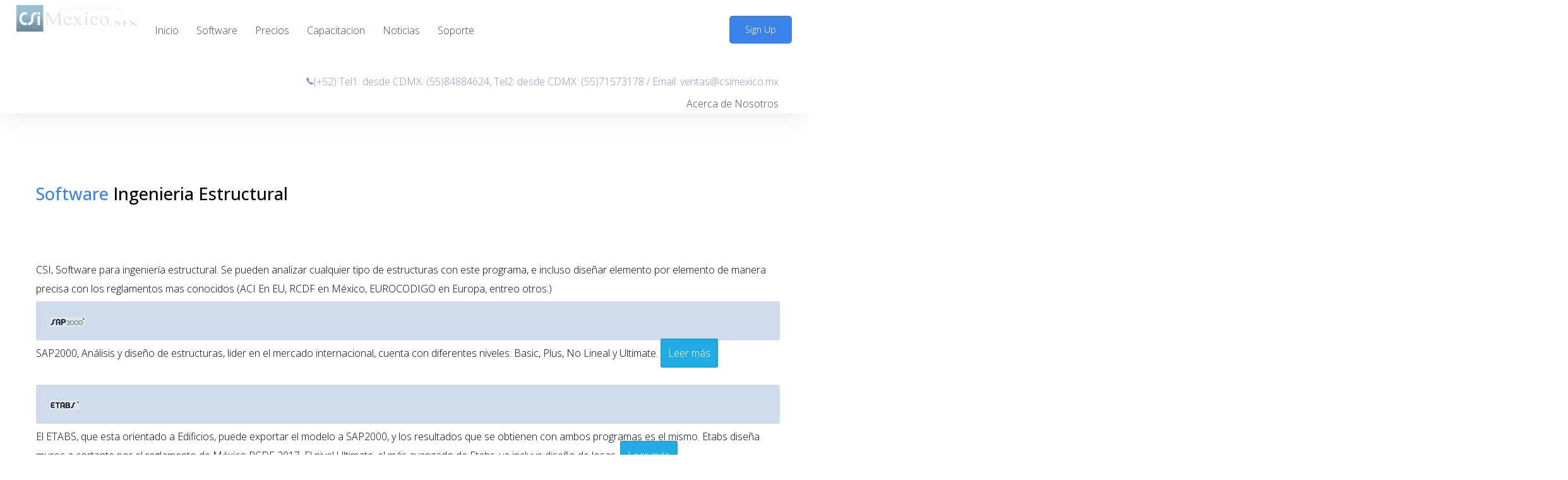

--- FILE ---
content_type: text/html; charset=utf-8
request_url: https://www.csimexico.mx/
body_size: 16922
content:
<!DOCTYPE HTML>
<html 	xml:lang="es-ES" lang="es-ES"
>
<head>
	<meta charset="utf-8">
	<meta name="description" content="Software Ingeniería Estructural para análisis y diseño de edificios, puentes, losas, análisis no líneal, análisis por desempeño, torres, estructuras metálicas, naves industriales">
	<meta name="generator" content="Joomla! - Open Source Content Management - Version 5.4.2">
	<title>CSI México - Computers &amp; Structures Inc. México</title>
	<link href="/?format=feed&amp;type=rss" rel="alternate" type="application/rss+xml" title="CSI México - Computers &amp; Structures Inc. México">
	<link href="/?format=feed&amp;type=atom" rel="alternate" type="application/atom+xml" title="CSI México - Computers &amp; Structures Inc. México">
	<link href="https://www.csimexico.mx/component/finder/search?format=opensearch&amp;Itemid=101" rel="search" title="OpenSearch Computers & Structures Inc. México" type="application/opensearchdescription+xml">
	<link href="/favicon.ico" rel="icon" type="image/vnd.microsoft.icon">
<link href="/media/plg_system_webauthn/css/button.min.css?75e23c" rel="stylesheet">
	<link href="/media/vendor/awesomplete/css/awesomplete.css?1.1.7" rel="stylesheet">
	<link href="/media/plg_simpletabs/simpletabs.css?1746663644" rel="stylesheet">
	<link href="/media/mod_rssocial/css/rssocial-font.css?75e23c" rel="stylesheet">
	<link href="/media/mod_rssocial/css/rssocial-anim.css?75e23c" rel="stylesheet">
	<link href="/media/mod_rssocial/css/rssocial.css?75e23c" rel="stylesheet">
	<link href="/modules/mod_raxo_allmode_pro/tmpl/raxo-columns/raxo-columns.css" rel="stylesheet">
	<style>.s5_typedstring_mobile {display:none;}
			@media screen and (max-width: 1006px){	.s5_typedstring_desktop {display:none;}.s5_typedstring_mobile {display:block;}}

			 .typed-cursor{  opacity: 1;
			  animation: typedjsBlink 0.7s infinite;  -webkit-animation: typedjsBlink 0.7s infinite;  animation: typedjsBlink 0.7s infinite;}
			@keyframes typedjsBlink{
			  50% { opacity: 0.0; }
			}
			@-webkit-keyframes typedjsBlink{
			  0% { opacity: 1; }
			  50% { opacity: 0.0; }
			  100% { opacity: 1; }
			}
			.typed-fade-out{
			  opacity: 0;
			  transition: opacity .25s;
			  -webkit-animation: 0;
			  animation: 0;
			}</style>
	<style>#rssocial-1269 .rssocial-icons > li { font-size: 24px; }</style>
	<style>#rssocial-1269 .rssocial-icons .rssocial-caption > a { font-size: 14px; }</style>
	<style>#rssocial-1269 .rssocial-icons-bg .rssocial-link { color: #ffffff; }</style>
	<style>#rssocial-1269 .rssocial-icons-bg .rssocial-link:hover { color: #ffffff; }</style>
	<style>#rssocial-1269 .rssocial-icons-bg .rssocial-link { background-color: rgba(0, 0, 0, 0.75); }</style>
	<style>#rssocial-1269 .rssocial-icons-bg .rssocial-link:hover { background-color: rgba(0, 0, 0, 0.5); }</style>
	<style>#rssocial-1269 .rssocial-caption > a { color: #ffffff; }</style>
	<style>#rssocial-1269 .rssocial-caption > a:hover { color: #ffffff; }</style>
	<style>#rssocial-1269 .rssocial-caption { background-color: rgba(0, 0, 0, 0.75); }</style>
	<style>#rssocial-1269 .rssocial-caption:hover { background-color: rgba(0, 0, 0, 0.5); }</style>
<script src="/media/vendor/jquery/js/jquery.min.js?3.7.1"></script>
	<script src="/media/legacy/js/jquery-noconflict.min.js?504da4"></script>
	<script type="application/json" class="joomla-script-options new">{"joomla.jtext":{"PLG_SYSTEM_WEBAUTHN_ERR_CANNOT_FIND_USERNAME":"No se puede encontrar el campo de nombre de usuario en el módulo de inicio de sesión. Lo sentimos, la autenticación sin contraseña no funcionará en este sitio a menos que utilice un módulo de inicio de sesión diferente.","PLG_SYSTEM_WEBAUTHN_ERR_EMPTY_USERNAME":"Debe ingresar su nombre de usuario (pero NO su contraseña) antes de seleccionar el botón de inicio de sesión con passkey.","PLG_SYSTEM_WEBAUTHN_ERR_INVALID_USERNAME":"El nombre de usuario especificado no corresponde a una cuenta de usuario que haya habilitado el inicio de sesión sin contraseña en este sitio.","JSHOWPASSWORD":"Mostrar contraseña","JHIDEPASSWORD":"Ocultar contraseña","MOD_FINDER_SEARCH_VALUE":"Buscar&hellip;","COM_FINDER_SEARCH_FORM_LIST_LABEL":"Buscar resultados","JLIB_JS_AJAX_ERROR_OTHER":"Se ha producido un aborto en la conexión mientras se recuperaban datos de JSON: Código de estado HTTP %s.","JLIB_JS_AJAX_ERROR_PARSE":"Se ha producido un error de análisis mientras se procesaban los siguientes datos de JSON:<br><code style=\"color:inherit;white-space:pre-wrap;padding:0;margin:0;border:0;background:inherit;\">%s<\/code>"},"finder-search":{"url":"\/component\/finder\/?task=suggestions.suggest&format=json&tmpl=component&Itemid=101"},"system.paths":{"root":"","rootFull":"https:\/\/www.csimexico.mx\/","base":"","baseFull":"https:\/\/www.csimexico.mx\/"},"csrf.token":"7cc98c5f6609bb6423ad9b34c845e2a4","system.keepalive":{"interval":840000,"uri":"\/component\/ajax\/?format=json"}}</script>
	<script src="/media/system/js/core.min.js?a3d8f8"></script>
	<script src="/media/vendor/bootstrap/js/alert.min.js?5.3.8" type="module"></script>
	<script src="/media/vendor/bootstrap/js/button.min.js?5.3.8" type="module"></script>
	<script src="/media/vendor/bootstrap/js/carousel.min.js?5.3.8" type="module"></script>
	<script src="/media/vendor/bootstrap/js/collapse.min.js?5.3.8" type="module"></script>
	<script src="/media/vendor/bootstrap/js/dropdown.min.js?5.3.8" type="module"></script>
	<script src="/media/vendor/bootstrap/js/modal.min.js?5.3.8" type="module"></script>
	<script src="/media/vendor/bootstrap/js/offcanvas.min.js?5.3.8" type="module"></script>
	<script src="/media/vendor/bootstrap/js/popover.min.js?5.3.8" type="module"></script>
	<script src="/media/vendor/bootstrap/js/scrollspy.min.js?5.3.8" type="module"></script>
	<script src="/media/vendor/bootstrap/js/tab.min.js?5.3.8" type="module"></script>
	<script src="/media/vendor/bootstrap/js/toast.min.js?5.3.8" type="module"></script>
	<script src="/media/system/js/messages.min.js?9a4811" type="module"></script>
	<script src="/media/plg_system_webauthn/js/login.min.js?75e23c" defer></script>
	<script src="/media/system/js/keepalive.min.js?08e025" type="module"></script>
	<script src="/media/system/js/fields/passwordview.min.js?61f142" defer></script>
	<script src="/media/mod_menu/js/menu.min.js?75e23c" type="module"></script>
	<script src="/media/vendor/awesomplete/js/awesomplete.min.js?1.1.7" defer></script>
	<script src="/media/com_finder/js/finder.min.js?755761" type="module"></script>
	<script src="/media/plg_simpletabs/simpletabs.js?104"></script>
	<script src="https://www.csimexico.mx/templates/mcreative/js/jquery/jquery-ui-addons.js"></script>
	<script src="https://www.google.com/recaptcha/api.js?render=6Le6GBgTAAAAALfNAKDvnx6lV1tS7dhwZX57QVKh"></script>
	<script src="/media/mod_rssocial/js/rssocial.js?75e23c"></script>
	<script src="/modules/mod_s5_box/js/jquery.colorbox.js"></script>
	<script>
					console.log('Use a current Mcreative config - version: 1');
				</script>
	<script>if (typeof window.grecaptcha !== 'undefined') { grecaptcha.ready(function() { grecaptcha.execute("6Le6GBgTAAAAALfNAKDvnx6lV1tS7dhwZX57QVKh", {action:'homepage'});}); }</script>
	<script>			
		var s5_typedtext_hide_div_holder;
		var s5_typedtext_hide_div = document.getElementsByTagName("DIV");
		for (var s5_typedtext_hide_div_y=0; s5_typedtext_hide_div_y<s5_typedtext_hide_div.length; s5_typedtext_hide_div_y++) {
		s5_typedtext_hide_div_holder = s5_typedtext_hide_div[s5_typedtext_hide_div_y].className;
		if (s5_typedtext_hide_div_holder.indexOf("-s5_typedtext") > 0) {
		s5_typedtext_hide_div[s5_typedtext_hide_div_y].style.display = "none";
		}}	

		</script>
	<script>jQuery(document).ready(function(){  var typed = new Typed('#typed1', {
					stringsElement: '.typed1',
					typeSpeed: 20,
					backSpeed: 20,
					startDelay: 1000,
					loop: true,
					loopCount: Infinity,
				  });});</script>
	<script>
	var s5box_options = {
	s5box_effect: 'elastic',
	s5box_register: '600px',
	s5box_login: '480px',
	s5box_one: '35%',
	s5box_two: '35%',
	s5box_three: '35%',
	s5box_four: '35%',
	s5box_five: '35%',
	s5box_six: '35%',
	s5box_seven: '35%',
	s5box_eight: '35%',
	s5box_nine: '35%',
	s5box_ten: '35%',
	}
	</script>
	<link href="http://feeds.feedburner.com/" rel="alternate" type="text/html" title="CSIMexico.MX" />
	<script src="https://www.csimexico.mx/modules/mod_s5_typed_text/js/typed.min.js" type="text/javascript"></script>
	<style type="text/css">.s5boxhidden{display:none;} </style>
	<script type="text/javascript" >var s5_boxeffect = "elastic";</script>
	<link rel="stylesheet" href="https://www.csimexico.mx/modules/mod_s5_box/css/s5box.css" type="text/css" />
	<script type="text/javascript" src="https://www.csimexico.mx/modules/mod_s5_box/js/jquery-scripts.js"></script>



			<meta name="viewport"  content="width=device-width, initial-scale=1, maximum-scale=1, user-scalable=yes"/>
	
	<link href="https://www.csimexico.mx/templates/mcreative/favicon.ico" rel="shortcut icon" type="image/x-icon" />

	<script type="text/javascript">
		if (jQuery().jquery === '1.11.0') {
			jQuery.easing['easeOutExpo'] = jQuery.easing['easeOutCirc']
		};
	</script>
	
	<link href="https://www.csimexico.mx/templates/mcreative/css/bootstrap/bootstrap-default-min.css" rel="stylesheet" type="text/css" />
	<link href="https://www.csimexico.mx/templates/mcreative/css/bootstrap/bootstrap-responsive.css" rel="stylesheet" type="text/css" />
		
	<link rel="stylesheet" href="https://www.csimexico.mx/templates/mcreative/css/font-awesome/css/font-awesome.min.css">
	
	<link rel="stylesheet" href="https://www.csimexico.mx/templates/mcreative/css/ionicons/css/ionicons.min.css">

<!-- Css and js addons for vertex features -->
	<link rel="stylesheet" type="text/css" href="//fonts.googleapis.com/css?family=Oswald" />
<style type="text/css">     @media (max-width: 900px) {
        #s5_responsive_mobile_top_bar {
            position: fixed !important;
            z-index: 6;
        }

        #s5_menu_wrap_outer {
            padding-top: 49px;
        }
    }
	
	 /* MAX IMAGE WIDTH */
    img {
		 height: auto !important;
		  max-width: 100% !important;
        -webkit-box-sizing: border-box !important; /* Safari/Chrome, other WebKit */
        -moz-box-sizing: border-box !important; /* Firefox, other Gecko */
        box-sizing: border-box !important; /* Opera/IE 8+ */
		    }

    #map_canvas img, .gm-style img {
        max-width: none !important;
    }

    .full_width {
        width: 100% !important;
        -webkit-box-sizing: border-box !important; /* Safari/Chrome, other WebKit */
        -moz-box-sizing: border-box !important; /* Firefox, other Gecko */
        box-sizing: border-box !important; /* Opera/IE 8+ */
    }
	
	.S5_submenu_itemTablet {
        background: none !important;
    }
	
	    #s5_right_wrap, #s5_left_wrap, #s5_right_inset_wrap, #s5_left_inset_wrap, #s5_right_top_wrap, #s5_left_top_wrap, #s5_right_bottom_wrap, #s5_left_bottom_wrap {
        width: 100% !important;
    }
	
		    #s5_right_column_wrap {
        width: 0% !important;
        margin-left: -0% !important;
    }

    #s5_left_column_wrap {
        width: 0% !important;
    }

    #s5_center_column_wrap_inner {
        margin-right: 0% !important;
        margin-left: 0% !important;
    }
	
	    #s5_responsive_mobile_drop_down_wrap input {
        width: 96% !important;
    }

    #s5_responsive_mobile_drop_down_search input {
        width: 100% !important;
    }
	
	    @media screen and (max-width: 850px) {
        body {
            height: 100% !important;
            position: relative !important;
				 padding-bottom: 48px !important;
				        }

        #s5_responsive_menu_button {
            display: block !important;
        }
		
		    }
	
	    @media screen and (max-width: 970px) {
        #subMenusContainer .S5_subtext {
            width: 85%;
        }
    }
	
		    #s5_responsive_mobile_sidebar {
        background: #414141;
        background: -moz-linear-gradient(top, #414141 0%, #414141 100%);
        background: -webkit-gradient(linear, left top, left bottom, color-stop(0%, #414141), color-stop(100%, #414141));
        background: -webkit-linear-gradient(top, #414141 0%, #414141 100%);
        background: -o-linear-gradient(top, #414141 0%, #414141 100%);
        background: -ms-linear-gradient(top, #414141 0%, #414141 100%);
        background: linear-gradient(top, #414141 0%, #414141 100%);
        font-family: Oswald !important;
    }

    #s5_responsive_mobile_sidebar a, #s5_responsive_mobile_search, #s5_responsive_mobile_sidebar_login_register_wrap, #s5_responsive_mobile_sidebar_menu_wrap, .module_round_box-sidebar, .module_round_box-sidebar .s5_mod_h3, .module_round_box-sidebar .s5_h3_first, .module_round_box-sidebar .s5_h3_last, #s5_responsive_mobile_sidebar_menu_wrap h3 {
        color: #FFFFFF !important;
        font-family: Oswald !important;
    }

    .s5_responsive_mobile_sidebar_inactive .s5_responsive_mobile_sidebar_title_wrap:hover, #s5_responsive_mobile_sidebar_title_wrap_login_open, #s5_responsive_mobile_sidebar_title_wrap_register_open, #s5_responsive_mobile_sidebar_search_wrap_inner1, #s5_responsive_mobile_sidebar .first_level_li:hover {
        background: #303030;
        cursor: pointer;
        font-family: Oswald !important;
    }

    .s5_mobile_sidebar_h3_open, #s5_responsive_mobile_sidebar_menu_wrap h3:hover {
        background: #303030;
        cursor: pointer;
    }

    .s5_mobile_sidebar_h3_open span, #s5_responsive_mobile_sidebar_title_wrap_register_open, #s5_responsive_mobile_sidebar_title_wrap_login_open, #s5_responsive_mobile_sidebar a.s5_mobile_sidebar_active, #s5_responsive_mobile_sidebar .s5_mobile_sidebar_h3_open a {
        color: #BBBABA !important;
    }

    #s5_responsive_mobile_sidebar_menu_wrap div, #s5_responsive_mobile_sidebar_login_bottom, #s5_responsive_mobile_sidebar_register_bottom {
        background: #2A2A2A;
    }

    #s5_responsive_mobile_sidebar_search_wrap, #s5_responsive_mobile_sidebar_login_register_wrap, #s5_responsive_mobile_sidebar_menu_wrap {
        border-bottom: solid 1px #555555;
        font-family: Oswald !important;
    }

    #s5_pos_sidebar_top, #s5_pos_sidebar_bottom {
        border-bottom: solid 1px #555555;
    }

    #s5_responsive_mobile_sidebar_login_bottom #modlgn-username, #s5_responsive_mobile_sidebar_login_bottom #modlgn-passwd, #s5_responsive_mobile_sidebar_register_bottom input {
        background: #FFFFFF;
        color: #666666;
        border: solid 1px #FFFFFF;
        font-family: Oswald !important;
    }
	
	    #s5_responsive_mobile_bottom_bar, #s5_responsive_mobile_top_bar {
        background: #0B0B0B;
        background: -moz-linear-gradient(top, #272727 0%, #0B0B0B 100%); /* FF3.6+ */
        background: -webkit-gradient(linear, left top, left bottom, color-stop(0%, #272727), color-stop(100%, #0B0B0B)); /* Chrome,Safari4+ */
        background: -webkit-linear-gradient(top, #272727 0%, #0B0B0B 100%); /* Chrome10+,Safari5.1+ */
        background: -o-linear-gradient(top, #272727 0%, #0B0B0B 100%); /* Opera11.10+ */
        background: -ms-linear-gradient(top, #272727 0%, #0B0B0B 100%); /* IE10+ */
        background: linear-gradient(top, #272727 0%, #0B0B0B 100%); /* W3C */
		  font-family: Oswald !important;
    }

    .s5_responsive_mobile_drop_down_inner, .s5_responsive_mobile_drop_down_inner input, .s5_responsive_mobile_drop_down_inner button, .s5_responsive_mobile_drop_down_inner .button, #s5_responsive_mobile_drop_down_search .validate {
        font-family: Oswald !important;
    }

    .s5_responsive_mobile_drop_down_inner button:hover, .s5_responsive_mobile_drop_down_inner .button:hover, .s5_responsive_mobile_present #s5_responsive_mobile_drop_down_wrap .btn, .s5_responsive_mobile_present #s5_responsive_mobile_drop_down_wrap .btn:hover {
        background: #0B0B0B !important;
    }

    #s5_responsive_mobile_drop_down_menu, #s5_responsive_mobile_drop_down_menu a, #s5_responsive_mobile_drop_down_login a {
        font-family: Oswald !important;
        color: #FFFFFF !important;
    }

    #s5_responsive_mobile_bar_active, #s5_responsive_mobile_drop_down_menu .current a, .s5_responsive_mobile_drop_down_inner .s5_mod_h3, .s5_responsive_mobile_drop_down_inner .s5_h3_first {
        color: #BBBABA !important;
    }

    .s5_responsive_mobile_drop_down_inner button, .s5_responsive_mobile_drop_down_inner .button, .s5_responsive_mobile_present #s5_responsive_mobile_drop_down_wrap .btn, .s5_responsive_mobile_present #s5_responsive_mobile_drop_down_wrap .btn:hover {
        background: #BBBABA !important;
    }

    #s5_responsive_mobile_drop_down_menu .active ul li, #s5_responsive_mobile_drop_down_menu .current ul li a, #s5_responsive_switch_mobile a, #s5_responsive_switch_desktop a, #s5_responsive_mobile_drop_down_wrap {
        color: #FFFFFF !important;
    }

    #s5_responsive_mobile_toggle_click_menu span {
        border-right: solid 1px #272727;
    }

    #s5_responsive_mobile_toggle_click_menu {
        border-right: solid 1px #0B0B0B;
    }

    #s5_responsive_mobile_toggle_click_search span, #s5_responsive_mobile_toggle_click_register span, #s5_responsive_mobile_toggle_click_login span, #s5_responsive_mobile_scroll a {
        border-left: solid 1px #272727;
    }

    #s5_responsive_mobile_toggle_click_search, #s5_responsive_mobile_toggle_click_register, #s5_responsive_mobile_toggle_click_login, #s5_responsive_mobile_scroll {
        border-left: solid 1px #0B0B0B;
    }

    .s5_responsive_mobile_open, .s5_responsive_mobile_closed:hover, #s5_responsive_mobile_scroll:hover {
        background: #272727;
    }

    #s5_responsive_mobile_drop_down_menu .s5_responsive_mobile_drop_down_inner, #s5_responsive_mobile_drop_down_register .s5_responsive_mobile_drop_down_inner, #s5_responsive_mobile_drop_down_login .s5_responsive_mobile_drop_down_inner, #s5_responsive_mobile_drop_down_search .s5_responsive_mobile_drop_down_inner {
        background: #272727;
    }
	
	    .s5_wrap {
        max-width: 1300px !important;
    }
	
								    @media screen and (min-width: 580px) and (max-width: 1100px) {
		 #s5_top_row1 .s5_float_left {
                   width: 100% !important;
               }
    }
	
									    @media screen and (min-width: 580px) and (max-width: 900px) {
		 #s5_top_row2 .s5_float_left {
                   width: 100% !important;
               }
    }
	
										    @media screen and (min-width: 580px) and (max-width: 750px) {
		 #s5_above_columns_inner .s5_float_left {
                   width: 100% !important;
               }
    }
	
															    @media screen and (min-width: 580px) and (max-width: 950px) {
		 #s5_bottom_row2 .s5_float_left {
                   width: 100% !important;
               }
    }
	
									    #s5_top_row2_area1 {
		 background: #f2f8fe !important;
		     }
	
	    #s5_top_row3_area1 {
		 background: #efefef !important;
		     }
	
	    #s5_below_columns_wrap1 {
		 background: #f2f8fe !important;
		     }
	
	    #s5_bottom_row3_area1 {
		 background: #377fea !important;
		     }
	
				    #s5_menu_wrap.s5_wrap, #s5_menu_wrap.s5_wrap_fmfullwidth {
        -moz-opacity: 1;
        -khtml-opacity: 1;
        filter: alpha(opacity=100);
        opacity: 1 !important;
    }
	
		    .s5_wrap_fmfullwidth ul.menu {
        width: 96%;
		    }

    #s5_menu_wrap.s5_wrap_fmfullwidth {
		 height: 65px;
		 width: 100% !important;
        z-index: 2;
        position: fixed;
		 top: 0px !important;
		 margin-top: 0px !important;
        left: 0 !important;
        margin-left: 0px !important;
        -webkit-backface-visibility: hidden;
        -webkit-transform: translateZ(2);
    }
	
	    .subMenusContainer, .s5_drop_down_container {
        position: fixed !important;
    }

    #s5_menu_wrap.s5_wrap {
		   height: 65px;
		 position: fixed;
		 z-index: 2;
		  margin-top: 0px !important;
    }
	
		    #s5_menu_wrap {
        -webkit-transition: top 300ms ease-out;
        -moz-transition: top 300ms ease-out;
        -o-transition: top 300ms ease-out;
        transition: top 300ms ease-out;
    }

    #s5_menu_wrap.s5_wrap_fmfullwidth, #s5_menu_wrap.s5_wrap {
        top: 0px;
    }
	
	    #s5_menu_wrap.s5_wrap, #s5_menu_wrap.s5_wrap_fmfullwidth {
		  background: #ffffff !important; /* Old browsers */
        background: -moz-linear-gradient(top, #ffffff 0%, #ffffff 100%) !important; /* FF3.6+ */
        background: -webkit-gradient(linear, left top, left bottom, color-stop(0%, #ffffff), color-stop(100%, #ffffff)) !important; /* Chrome,Safari4+ */
        background: -webkit-linear-gradient(top, #ffffff 0%, #ffffff 100%) !important; /* Chrome10+,Safari5.1+ */
        background: -o-linear-gradient(top, #ffffff 0%, #ffffff 100%) !important; /* Opera 11.10+ */
        background: -ms-linear-gradient(top, #ffffff 0%, #ffffff 100%) !important; /* IE10+ */
        background: linear-gradient(to bottom, #ffffff 0%, #ffffff 100%) !important; /* W3C */
        filter: progid:DXImageTransform.Microsoft.gradient(startColorstr='#ffffff', endColorstr='#ffffff', GradientType=0) !important; /* IE6-9 */
		     }
	
	    #s5_menu_wrap.s5_wrap, #s5_menu_wrap.s5_wrap_fmfullwidth {
        -webkit-box-shadow: 0 0 43px rgba(0, 0, 0, .1);
        -moz-box-shadow: 0 0 43px rgba(0, 0, 0, .1);
        box-shadow: 0 0 43px rgba(0, 0, 0, .1);
    }
	
		  </style><script type="text/javascript">/*<![CDATA[*/jQuery(document).ready(function(){if(window.addEventListener){window.addEventListener('scroll',s5_fm_check_scroll_height,false);window.addEventListener('resize',s5_fm_check_scroll_height,false);}
else if(window.attachEvent){window.attachEvent('onscroll',s5_fm_check_scroll_height);window.attachEvent('onreisze',s5_fm_check_scroll_height);}
window.setTimeout(s5_fm_check_scroll_height,100);}
);var s5_menu_wrap_height=0;var s5_menu_wrap_parent_height=0;var s5_menu_wrap_parent_parent_height=0;var s5_menu_wrap_run="no";function s5_fm_check_scroll_height(){if(s5_menu_wrap_run=="no"){s5_menu_wrap_height=document.getElementById("s5_menu_wrap").offsetHeight;s5_menu_wrap_parent_height=document.getElementById("s5_menu_wrap").parentNode.offsetHeight;s5_menu_wrap_parent_parent_height=document.getElementById("s5_menu_wrap").parentNode.parentNode.offsetHeight;s5_menu_wrap_run="yes";}
var s5_fmenuheight_new = 65;
if (window.pageYOffset >= 500 - s5_fmenuheight_new){document.getElementById("s5_menu_wrap").style.top = "0px";} else {document.getElementById("s5_menu_wrap").style.top = "-500px";}
if(document.getElementById("s5_floating_menu_spacer")!=null){if (window.pageYOffset >= 500 && window.innerWidth > 850){document.getElementById("s5_floating_menu_spacer").style.height = s5_menu_wrap_height + "px";
document.getElementById("s5_menu_wrap").className = 's5_wrap_fmfullwidth';
document.getElementById("subMenusContainer").className = 'subMenusContainer';
if (s5_menu_wrap_parent_height >= s5_menu_wrap_height - 20 && s5_menu_wrap_parent_parent_height >= s5_menu_wrap_height - 20 && document.getElementById("s5_menu_wrap").parentNode.style.position != "absolute" && document.getElementById("s5_menu_wrap").parentNode.parentNode.style.position != "absolute") {document.getElementById("s5_floating_menu_spacer").style.display = "block";}}else { document.getElementById("s5_menu_wrap").className = '';	if (document.body.innerHTML.indexOf("s5_menu_overlay_subs") <= 0) {document.getElementById("subMenusContainer").className = ''; }document.getElementById("s5_floating_menu_spacer").style.display = "none";}}}
</script>
	<script type="text/javascript" src="https://www.csimexico.mx/templates/mcreative/js/core/s5_flex_menu-min.js"></script>
	<script type="text/javascript" src="https://www.csimexico.mx/templates/mcreative/js/core/custom-script.js"></script>

	<link rel="stylesheet" href="https://www.csimexico.mx/templates/mcreative/css/s5_flex_menu.css" type="text/css" />


<link href="https://www.csimexico.mx/templates/mcreative/css/template.css" rel="stylesheet" type="text/css" />



<link href="https://www.csimexico.mx/templates/mcreative/css/editor.css" rel="stylesheet" type="text/css" />

	<link href="https://www.csimexico.mx/templates/mcreative/css/thirdparty.css" rel="stylesheet" type="text/css" />


	<link rel="stylesheet" type="text/css" href="//fonts.googleapis.com/css?family=Open+Sans:200,300,400,500,600,700" />




	<link rel="stylesheet" type="text/css" href="https://www.csimexico.mx/templates/mcreative/css/core/s5_responsive_bars-min.css" />
	<link href="https://www.csimexico.mx/templates/mcreative/css/core/s5_responsive_hide_classes-min.css" rel="stylesheet" type="text/css" />
	<style type="text/css">
		@media screen and (min-width: 650px) {
			.s5_responsive_mobile_sidebar_show_ltr {
				width: 400px !important;
			}

			.s5_responsive_mobile_sidebar_body_wrap_show_ltr {
				margin-left: 400px !important;
			}

			.s5_responsive_mobile_sidebar_show_rtl {
				width: 400px !important;
			}

			.s5_responsive_mobile_sidebar_body_wrap_show_rtl {
				margin-right: 400px !important;
			}

			#s5_responsive_mobile_sidebar_inner1 {
				width: 400px !important;
			}
		}
	</style>


	<link rel="stylesheet" type="text/css" href="https://www.csimexico.mx/templates/mcreative/css/s5_responsive.css" />
	
	

	<script type="text/javascript">
	//<![CDATA[
				        jQuery(document).ready( function() {
		            var myMenu = new MenuMatic({
				tabletWidth:1400,
                effect:"slide & fade",
                duration:500,
                physics: 'linear',
                hideDelay:250,
                orientation:"horizontal",
                tweakInitial:{x:0, y:0},
				                                     	            direction:{    x: 'right',    y: 'down' },
				                opacity:100            });
        });		
			//]]>	
    </script>    

<!-- Info Slide Script - Called in header so css validates -->

	

<!-- Resize column function -->	

<!-- File compression. Needs to be called last on this file -->	
<!-- The excluded files, listed below the compressed php files, are excluded because their calls vary per device or per browser. Included compression files are only ones that have no conditions and are included on all devices and browsers. Otherwise unwanted css will compile in the compressed files. -->	

<!-- Additional scripts to load inside of the header -->
<script>
function s5_search_open() {jQuery('#s5_body_padding').addClass('s5_blurred');document.getElementById('s5_search_overlay').className = "s5_search_open";}
function s5_search_close() {jQuery('#s5_body_padding').removeClass('s5_blurred');document.getElementById('s5_search_overlay').className = "s5_search_close";}
</script>

<style type="text/css">
.btn-link {color:#3b82ea !important;}
.s5_accordion_menu h3:hover, .s5_accordion_menu h3.s5_am_toggler.s5_am_open.s5_am_parent, .s5_accordion_menu h3.s5_am_open a.mainlevel, .s5_accordion_menu h3:hover a, .s5_accordion_menu h3.s5_am_not_parent:hover a, .s5_accordion_menu h3.s5_am_not_parent.s5_am_open a  {color:#4ed6ab !important;}

#s5_login, a.readon.blue, .s5_photo_showcase_conent_wrap_inner2 a.readon.blue, #subMenusContainer div.s5_sub_wrap ul, #subMenusContainer div.s5_sub_wrap_rtl ul, #s5_quick_contact_wrap span.s5_qc_button_wrap button, .sq_innerpadding.s5_highlight1, .readon.highlight1, .s5_va_element, .s5_va_active, .module_round_box.highlight1, .top .s5_tab_show_slide_button_active {background-color:#3b82ea;}

li#current.active, li#current.active:hover {background-color:#35bd92;}

.s5_masonry_hover .item .s5_mason_abi_wrap {   background:rgba(59, 130, 234, 0.85);
	}

.button, .readmore a, .readon, button, .s5_ls_readmore, .dropdown-menu li > a:hover, .dropdown-menu li > a:focus, .dropdown-submenu:hover > a, .dropdown-menu .active > a, .dropdown-menu .active > a:hover, .nav-list > .active > a, .nav-list > .active > a:hover, .nav-pills > .active > a, .nav-pills > .active > a:hover, .btn-group.open .btn-primary.dropdown-toggle, .btn-primary, .item-page .dropdown-menu li > a:hover, .blog .dropdown-menu li > a:hover, .item .dropdown-menu li > a:hover, .btn, .pagenav a, #s5_mason_load_more, .s5_highlight2, .s5_pricetable_column.recommended .s5_title, .recommended .s5_buttoncenter, .recommended .s5_option, .recommended .s5_price_wrap, .jdGallery .slideInfoZone a.readon.green, #subMenusContainer div.s5_sub_wrap_lower ul, #subMenusContainer div.s5_sub_wrap_lower_rtl ul, .module_round_box.highlight2, #s5_register, #s5_ls_outer_wrap .s5_ls_readmore {background:#4ed6ab;}

.input-small:hover, .inputbox:hover, input:hover, .module_round_box.border_highlight1 {border-color:#3b82ea;}

.module_round_box.border_highlight2 {border-color:#4ed6ab;}

.module_round_box .s5_h3_first, .sq_innerpadding.gray, #s5_bottom_menu_wrap ul.menu li a, .s5_highlight1, .s5icon-highlight, #s5_modpos_5 strong, .s5_mod_ion_icon, .sq_innerpadding.gray .s5_sicon, .s5_masonry_articles li.s5_masonry_active a {color:#3b82ea;}


body, .inputbox, #s5_qc_submitbutton, .navbar-search .search-query, button, input, select, textarea {font-family: 'Open Sans',Helvetica,Arial,Sans-Serif ;}

.button.mailchimp_signup, .recommended .s5_buttoncenter .button, .s5_price_wrap, .s5_highlight2, .s5-icon-number, .s5-sicon-right-number, .inputbox, input, .inputbox.mailchimp_signup:focus {color:#4ed6ab !important;}

.mainParentBtn a, .s5_wrap_fmfullwidth .mainParentBtn a {background:none;} #s5_nav li.mainParentBtn .s5_level1_span2 a {padding-right: 0;}#s5_nav li:first-child {display:none;}

/* k2 stuff */
div.itemHeader h2.itemTitle, div.catItemHeader h3.catItemTitle, h3.userItemTitle a, #comments-form p, #comments-report-form p, #comments-form span, #comments-form .counter, #comments .comment-author, #comments .author-homepage,
#comments-form p, #comments-form #comments-form-buttons, #comments-form #comments-form-error, #comments-form #comments-form-captcha-holder {font-family: 'Open Sans',Helvetica,Arial,Sans-Serif ;}
.s5_wrap{width:96%;}

.s5_wrap_fmfullwidth ul.menu {width: auto !important;}

.jdGallery .slideInfoZone, .s5_photo_showcase_conent_wrap_inner2, .s5_tab_show_slide_inner {max-width:1300px !important;}

#s5_menu_wrap {
	-webkit-box-shadow:0 0 44px 0px rgba(0, 0, 0, 0.1);
	box-shadow:0 0 44px 0px rgba(0, 0, 0, 0.1);
	-moz-box-shadow: 0 0 44px 0px rgba(0, 0, 0, 0.1);}


.s5_tab_show_prev_text, .s5_tab_show_next_text {display:block;}

</style>
</head>

<body id="s5_body">



<div id="s5_scrolltotop"></div>

<!-- Top Vertex Calls -->
<!-- Call mobile sidebar -->
<div id="s5_responsive_mobile_sidebar" class="s5_responsive_mobile_sidebar_hide_ltr">
	<div id="s5_responsive_mobile_sidebar_inner1" class="s5_responsive_mobile_sidebar_light">
<div id="s5_responsive_mobile_sidebar_inner2">

	
	
			<div id="s5_responsive_mobile_sidebar_login_register_wrap">

				<div id="s5_responsive_mobile_sidebar_login_wrap" class="s5_responsive_mobile_sidebar_inactive" style="display:none">
			<div class="s5_responsive_mobile_sidebar_title_wrap" id="s5_responsive_mobile_sidebar_title_wrap_login" onclick="s5_responsive_mobile_sidebar_login()">
			<div class="s5_responsive_mobile_sidebar_title_wrap_inner">
				<span class="s5_responsive_mobile_sidebar_title_wrap_inner">
				Sign Up				</span>
			</div>
			</div>
			<div id="s5_responsive_mobile_sidebar_login_bottom" class="s5_responsive_mobile_sidebar_login_inactive">
			</div>
		<div style="clear:both"></div>
		</div>
		
						<div id="s5_responsive_mobile_sidebar_register_wrap" class="s5_responsive_mobile_sidebar_inactive" style="display:none">
			<div class="s5_responsive_mobile_sidebar_title_wrap" id="s5_responsive_mobile_sidebar_title_wrap_register" onclick="s5_responsive_mobile_sidebar_register()">
			<div class="s5_responsive_mobile_sidebar_title_wrap_inner">
				<span class="s5_responsive_mobile_sidebar_title_wrap_inner">
				Register				</span>
			</div>
			</div>
			<div id="s5_responsive_mobile_sidebar_register_bottom" class="s5_responsive_mobile_sidebar_register_inactive">
			</div>
		<div style="clear:both"></div>
		</div>
				
	<div style="clear:both"></div>
	</div>
		
			<div id="s5_responsive_mobile_sidebar_menu_wrap">
			<h3 class=''><span><a  class="s5_mobile_sidebar_active"  href='/' >Inicio</a></span></h3><h3 class='' onclick='s5_responsive_mobile_sidebar_h3_click(this.id)'><span class='s5_sidebar_deeper'><a  href='https://www.csimexico.mx' >Inicio</a></span></h3><div class='s5_responsive_mobile_sidebar_sub'><ul><li><a   href="https://www.csimexico.mx/registrarse" >Registrarse</a></li></ul></div><h3 class='' onclick='s5_responsive_mobile_sidebar_h3_click(this.id)'><span class='s5_sidebar_deeper'><a  href='javascript:;' >Software</a></span></h3><div class='s5_responsive_mobile_sidebar_sub'><ul><li><a   href="/software/sap2000" >Sap2000 v26</a></li><li><a   href="/software/etabs" >Etabs v22</a></li><li><a   href="/software/safe" >Safe v22</a></li><li><a   href="/software/csibridge" >CSI Bridge v26</a></li><li><a   href="/software/perform3d" >Perform 3D v5</a></li><li><a   href="/software/csiplant" >CSI Plant</a></li><li><a   href="/software/csicol" >CSI Col</a></li><li><a   href="/software/csidetail" >CSIDetail</a></li><li><!--<span class="separator">Interoperabilidad</span>--><span>Interoperabilidad</span><ul><li><a   href="/software/interoperabilidad/csixrevit" >CSIxRevit</a></li><li><a   href="/software/interoperabilidad/csi-cad" >CSIxCAD</a></li><li><a   href="/software/interoperabilidad/csidetailing-csicaribe-detalles-cad" >CSIDetailing por CSICaribe</a></li></ul></ul></div><h3 class='' onclick='s5_responsive_mobile_sidebar_h3_click(this.id)'><span class='s5_sidebar_deeper'><a  href='javascript:;' >Precios</a></span></h3><div class='s5_responsive_mobile_sidebar_sub'><ul><li><a   href="/precios/solicitar-precios" >Solicitar Precios</a><ul><li><a   href="/precios/solicitar-precios/mexico" >Precios México</a></li><li><a   href="/precios/solicitar-precios/latinoamerica" >Precios Latinoamérica</a></li></ul><li><a   href="https://www.csiamerica.com/sales" target="_blank" >Distribuidores Otros Paises</a></li></ul></div><h3 class='' onclick='s5_responsive_mobile_sidebar_h3_click(this.id)'><span class='s5_sidebar_deeper'><a  href='javascript:;' >Capacitacion</a></span></h3><div class='s5_responsive_mobile_sidebar_sub'><ul><li><a   href="/capacitacion/mexico" >Cursos en México</a><ul><li><a   href="/capacitacion/mexico/curso-en-linea-diseno-edificios-concreto-usando-ntc-2023-mexico-y-aci-agosto-2025" >Curso en Linea: Etabs Edificios Concreto NTC 2023 Mex y ACI - Ago 2025</a></li><li><a   href="/capacitacion/mexico/notificar-el-pago-de-un-curso" >Notificar el pago de un curso</a></li></ul><li><a   href="/capacitacion/tienda" >Tienda</a></li></ul></div><h3 class='' onclick='s5_responsive_mobile_sidebar_h3_click(this.id)'><span class='s5_sidebar_deeper'><a  href='/noticias' >Noticias</a></span></h3><div class='s5_responsive_mobile_sidebar_sub'><ul><li><a   href="/noticias/boletin" target="_blank" >Boletin Correo</a></li><li><a   href="/noticias/comunicados" >Comunicados</a></li></ul></div><h3 class='' onclick='s5_responsive_mobile_sidebar_h3_click(this.id)'><span class='s5_sidebar_deeper'><a  href='/soportemx' >Soporte</a></span></h3><div class='s5_responsive_mobile_sidebar_sub'><ul><li><a   href="https://wiki.csiamerica.com/" target="_blank" >Wiki (en ingles)</a></li><li><a   href="https://www.soportecsi.com/" target="_blank" >SoporteCSI en Español</a></li></ul></div>		</div>
	
	
</div>
</div>
</div>
<div id="s5_responsive_mobile_sidebar_body_wrap">
<div id="s5_responsive_mobile_sidebar_body_wrap_inner">

<!-- Call top bar for mobile devices if layout is responsive -->	
	


	
		<!-- s5_responsive_mobile_top_bar_spacer must be called to keep a space at the top of the page since s5_responsive_mobile_top_bar_wrap is position absolute. -->

		<div id="s5_responsive_mobile_top_bar_spacer"></div>



		<!-- s5_responsive_mobile_top_bar_wrap must be called off the page and not with display:none or it will cause issues with the togglers. -->

		<div id="s5_responsive_mobile_top_bar_wrap" style="margin-top:-50000px;position:absolute;z-index:20;top:0px">



			<div id="s5_responsive_mobile_top_bar" onclick="s5_responsive_mobile_sidebar()" class="s5_responsive_mobile_bar_light">



					<div id="s5_responsive_mobile_toggle_click_menu">

						<span></span>

					</div>

					

					
						<div id="s5_responsive_mobile_bar_active">

							<span>

								Inicio
							</span>

						</div>

					


				<div style="clear:both;height:0px"></div>

				

			</div>



		</div>

	


	<script type="text/javascript">

		var s5_responsive_trigger = 850;

		var s5_responsive_layout = "sidebar";

		var s5_responsive_layout_direction = "_ltr";

		var s5_responsive_menu_auto_open = "open";

	</script>

	<script type="text/javascript" src="https://www.csimexico.mx/templates/mcreative/js/core/s5_responsive_mobile_bar-min.js"></script>





<!-- Fixed Tabs -->	

<!-- Drop Down -->	

<!-- Parallax Backgrounds -->

<!-- Floating Menu Spacer -->
<div id="s5_floating_menu_spacer" style="display:none;width:100%;"></div>

<!-- Body Padding Div Used For Responsive Spacing -->
<div id="s5_body_padding">


			<div id="s5_search_overlay" class="s5_search_close">
			<div class="icon_search ion-close-circled" onclick="s5_search_close()"></div>
			<div class="s5_wrap">
				<div id="s5_search_pos_wrap">
									
			<div class="module_round_box_outer">
				
				<div class="module_round_box ">
					
					<div class="s5_module_box_1">
						<div class="s5_module_box_2">
															<div class="s5_mod_h3_outer">
									<h3 class="s5_mod_h3">
																												<span class="s5_h3_first">Smart </span><span
												class="s5_h3_last"> Search Mobile</span>
																</h3>
																	</div>
																<div class="s5_mod_h3_below" style="clear:both"></div>
														<div class="s5_outer ">
								
<form class="mod-finder js-finder-searchform form-search" action="/component/finder/search?Itemid=101" method="get" role="search">
    <label for="mod-finder-searchword1243" class="visually-hidden finder">Buscar</label><input type="text" name="q" id="mod-finder-searchword1243" class="js-finder-search-query form-control" value="" placeholder="Buscar&hellip;">
            <input type="hidden" name="Itemid" value="101"></form>
							</div>
							<div style="clear:both; height:0px"></div>
						</div>
					</div>
				
				</div>
			
			</div>
		
		
				</div>
			</div>
		</div>
	


	<!-- Menu -->
	<div id="s5_menu_wrap_outer">
	<div id="s5_menu_wrap_padding">
	<div id="s5_menu_wrap">
	<div class="s5_wrap">
					<div id="s5_logo_wrap" class="s5_logo s5_logo_css">
									<img alt="logo" src="https://www.csimexico.mx/templates/mcreative/images/s5_logo.png" onclick="window.document.location.href='https://www.csimexico.mx/'" />
																				<div style="clear:both;"></div>
			</div>
							<div id="s5_menu_inner" class="s5_wrap_menu">
				<ul id='s5_nav' class='menu'><li   class='active ' ><span class='s5_level1_span1'><span class='s5_level1_span2'><a  href="/"><span onclick='window.document.location.href="/"'>Inicio</span></a></span></span></li><li   class=' ' ><span class='s5_level1_span1'><span class='s5_level1_span2'><a  href="https://www.csimexico.mx"><span onclick='window.document.location.href="https://www.csimexico.mx"'>Inicio</span></a></span></span><ul style='float:left;'><li class=''><span class='S5_submenu_item'><a  href="https://www.csimexico.mx/registrarse"><span class='s5_sub_a_span' onclick='window.document.location.href="https://www.csimexico.mx/registrarse"'>Registrarse</span></a></span></li></ul></li><li   class=' ' ><span class='s5_level1_span1'><span class='s5_level1_span2'><a  href="javascript:;"><span onclick='window.document.location.href="javascript:;"'>Software</span></a></span></span><ul style='float:left;'><li class=''><span class='S5_submenu_item'><a  href="/software/sap2000"><span class='s5_sub_a_span' onclick='window.document.location.href="/software/sap2000"'>Sap2000 v26</span></a></span></li><li class=''><span class='S5_submenu_item'><a  href="/software/etabs"><span class='s5_sub_a_span' onclick='window.document.location.href="/software/etabs"'>Etabs v22</span></a></span></li><li class=''><span class='S5_submenu_item'><a  href="/software/safe"><span class='s5_sub_a_span' onclick='window.document.location.href="/software/safe"'>Safe v22</span></a></span></li><li class=''><span class='S5_submenu_item'><a  href="/software/csibridge"><span class='s5_sub_a_span' onclick='window.document.location.href="/software/csibridge"'>CSI Bridge v26</span></a></span></li><li class=''><span class='S5_submenu_item'><a  href="/software/perform3d"><span class='s5_sub_a_span' onclick='window.document.location.href="/software/perform3d"'>Perform 3D v5</span></a></span></li><li class=''><span class='S5_submenu_item'><a  href="/software/csiplant"><span class='s5_sub_a_span' onclick='window.document.location.href="/software/csiplant"'>CSI Plant</span></a></span></li><li class=''><span class='S5_submenu_item'><a  href="/software/csicol"><span class='s5_sub_a_span' onclick='window.document.location.href="/software/csicol"'>CSI Col</span></a></span></li><li class=''><span class='S5_submenu_item'><a  href="/software/csidetail"><span class='s5_sub_a_span' onclick='window.document.location.href="/software/csidetail"'>CSIDetail</span></a></span></li><li class=''><span class='S5_submenu_item'><a  href="javascript:;"><span class='s5_sub_a_span' onclick='window.document.location.href="javascript:;"'>Interoperabilidad</span></a></span><ul style='float:left;'><li class=''><span class='S5_submenu_item'><a  href="/software/interoperabilidad/csixrevit"><span class='s5_sub_a_span' onclick='window.document.location.href="/software/interoperabilidad/csixrevit"'>CSIxRevit</span></a></span></li><li class=''><span class='S5_submenu_item'><a  href="/software/interoperabilidad/csi-cad"><span class='s5_sub_a_span' onclick='window.document.location.href="/software/interoperabilidad/csi-cad"'>CSIxCAD</span></a></span></li><li class=''><span class='S5_submenu_item'><a  href="/software/interoperabilidad/csidetailing-csicaribe-detalles-cad"><span class='s5_sub_a_span' onclick='window.document.location.href="/software/interoperabilidad/csidetailing-csicaribe-detalles-cad"'>CSIDetailing por CSICaribe</span></a></span></li></ul></li></ul></li><li   class=' ' ><span class='s5_level1_span1'><span class='s5_level1_span2'><a  href="javascript:;"><span onclick='window.document.location.href="javascript:;"'>Precios</span></a></span></span><ul style='float:left;'><li class=''><span class='S5_submenu_item'><a  href="/precios/solicitar-precios"><span class='s5_sub_a_span' onclick='window.document.location.href="/precios/solicitar-precios"'>Solicitar Precios</span></a></span><ul style='float:left;'><li class=''><span class='S5_submenu_item'><a  href="/precios/solicitar-precios/mexico"><span class='s5_sub_a_span' onclick='window.document.location.href="/precios/solicitar-precios/mexico"'>Precios México</span></a></span></li><li class=''><span class='S5_submenu_item'><a  href="/precios/solicitar-precios/latinoamerica"><span class='s5_sub_a_span' onclick='window.document.location.href="/precios/solicitar-precios/latinoamerica"'>Precios Latinoamérica</span></a></span></li></ul></li><li class=''><span class='S5_submenu_item'><a  href="https://www.csiamerica.com/sales" target='_blank' onclick='this.removeAttribute("href")'><span class='s5_sub_a_span' onclick='window.open("https://www.csiamerica.com/sales")'>Distribuidores Otros Paises</span></a></span></li></ul></li><li   class=' ' ><span class='s5_level1_span1'><span class='s5_level1_span2'><a  href="javascript:;"><span onclick='window.document.location.href="javascript:;"'>Capacitacion</span></a></span></span><ul style='float:left;'><li class=''><span class='S5_submenu_item'><a  href="/capacitacion/mexico"><span class='s5_sub_a_span' onclick='window.document.location.href="/capacitacion/mexico"'>Cursos en México</span></a></span><ul style='float:left;'><li class=''><span class='S5_submenu_item'><a  href="/capacitacion/mexico/curso-en-linea-diseno-edificios-concreto-usando-ntc-2023-mexico-y-aci-agosto-2025"><span class='s5_sub_a_span' onclick='window.document.location.href="/capacitacion/mexico/curso-en-linea-diseno-edificios-concreto-usando-ntc-2023-mexico-y-aci-agosto-2025"'>Curso en Linea: Etabs Edificios Concreto NTC 2023 Mex y ACI - Ago 2025</span></a></span></li><li class=''><span class='S5_submenu_item'><a  href="/capacitacion/mexico/notificar-el-pago-de-un-curso"><span class='s5_sub_a_span' onclick='window.document.location.href="/capacitacion/mexico/notificar-el-pago-de-un-curso"'>Notificar el pago de un curso</span></a></span></li></ul></li><li class=''><span class='S5_submenu_item'><a  href="/capacitacion/tienda"><span class='s5_sub_a_span' onclick='window.document.location.href="/capacitacion/tienda"'>Tienda</span></a></span></li></ul></li><li   class=' ' ><span class='s5_level1_span1'><span class='s5_level1_span2'><a  href="/noticias"><span onclick='window.document.location.href="/noticias"'>Noticias</span></a></span></span><ul style='float:left;'><li class=''><span class='S5_submenu_item'><a  href="/noticias/boletin" target='_blank' onclick='this.removeAttribute("href")'><span class='s5_sub_a_span' onclick='window.open("/noticias/boletin")'>Boletin Correo</span></a></span></li><li class=''><span class='S5_submenu_item'><a  href="/noticias/comunicados"><span class='s5_sub_a_span' onclick='window.document.location.href="/noticias/comunicados"'>Comunicados</span></a></span></li></ul></li><li   class=' ' ><span class='s5_level1_span1'><span class='s5_level1_span2'><a  href="/soportemx"><span onclick='window.document.location.href="/soportemx"'>Soporte</span></a></span></span><ul style='float:left;'><li class=''><span class='S5_submenu_item'><a  href="https://wiki.csiamerica.com/" target='_blank' onclick='this.removeAttribute("href")'><span class='s5_sub_a_span' onclick='window.open("https://wiki.csiamerica.com/")'>Wiki (en ingles)</span></a></span></li><li class=''><span class='S5_submenu_item'><a  href="https://www.soportecsi.com/" target='_blank' onclick='this.removeAttribute("href")'><span class='s5_sub_a_span' onclick='window.open("https://www.soportecsi.com/")'>SoporteCSI en Español</span></a></span></li></ul></li></ul>			</div>
		
					<div id="s5_loginreg">
				<div id="s5_logregtm">
																<div id="s5_login" class="s5box_login">
							Sign Up						</div>
									</div>
			</div>
		
		
					<div onclick="s5_search_open()" id="s5_search_wrap" class="ion-ios-search"></div>
		
					<div id="s5_toprightmenu">
					
<div id="mod-custom1247" class="mod-custom custom">
    <p><span class="ion-ios-telephone">(+52)</span> Tel1: desde CDMX: (55)84884624, Tel2: desde CDMX: (55)71573178 / Email: ventas@csimexico.mx</p></div>
<ul class="mod-menu mod-list nav ">
<li class="nav-item item-643"><a href="/acerca-de-nosotros" >Acerca de Nosotros</a></li></ul>

			</div>
		


		
		<div style="clear:both;"></div>
	</div>
	</div>
	</div>
	</div>

				<div id="s5_headerbackground"></div>
	


	<!-- Top Row1 -->
			<!-- End Top Row1 -->



	<!-- Top Row2 -->
			<!-- End Top Row2 -->



	<!-- Top Row3 -->
			<!-- End Top Row3 -->

	<!-- Above Columns Wrap -->
					<!-- End Above Columns Wrap -->

	<!-- Center area -->
				<section id="s5_center_area1" class="s5_slidesection s5_no_custom_bg">
		<div id="s5_center_area2" class="s5_no_custom_bg">
		<div id="s5_center_area_inner" class="s5_wrap">



			<!-- Columns wrap, contains left, right and center columns -->
			<section id="s5_columns_wrap" class="s5_no_custom_bg">
			<div id="s5_columns_wrap_inner" class="s5_no_custom_bg">

				<section id="s5_center_column_wrap">
				<div id="s5_center_column_wrap_inner" style="margin-left:0px; margin-right:0px;">

					
					
						<section id="s5_component_wrap">
						<div id="s5_component_wrap_inner">

							
								<section id="s5_above_body_wrap">

									<div id="s5_above_body">
									<div id="s5_above_body_inner">

																					<div id="s5_pos_above_body_1" class="s5_float_left" style="width:100%">
																
			<div class="module_round_box_outer">
				
				<div class="module_round_box ">
					
					<div class="s5_module_box_1">
						<div class="s5_module_box_2">
															<div class="s5_mod_h3_outer">
									<h3 class="s5_mod_h3">
																												<span class="s5_h3_first">Software </span><span
												class="s5_h3_last"> Ingenieria Estructural</span>
																</h3>
																	</div>
																<div class="s5_mod_h3_below" style="clear:both"></div>
														<div class="s5_outer ">
								
<div id="mod-custom1244" class="mod-custom custom">
    <p> </p>
<p><span style="color: #000000;">CSI, Software para ingeniería estructural. Se pueden analizar cualquier tipo de estructuras con este programa, e incluso diseñar elemento por elemento de manera precisa con los reglamentos mas conocidos (ACI En EU, RCDF en México, EUROCODIGO en Europa, entreo otros.)</span></p>
<p class="blue_box"><span style="color: #000000;"><strong><img src="/images/stories/logos/15/sap2000-15.png" alt=""> </strong></span></p>
<p><span style="color: #000000;">SAP2000, Análisis y diseño de estructuras, lider en el mercado internacional, cuenta con diferentes niveles: Basic, Plus, No Lineal y Ultimate. <span class="s5_bluebox"><a href="/software/sap2000">Leer más</a></span></span><br><br></p>
<p class="blue_box"><span style="color: #000000;"><img src="/images/stories/logos/15/etabs-15.png" alt=""></span></p>
<p><span style="color: #000000;">El ETABS, que esta orientado a Edificios, puede exportar el modelo a SAP2000, y los resultados que se obtienen con ambos programas es el mismo. Etabs diseña muros a cortante por el reglamento de México RCDF 2017. El nivel Ultimate, el más avanzado de Etabs, ya incluye diseño de losas. <span class="s5_bluebox"><a href="/software/etabs">Leer más</a></span>.</span></p>
<p class="blue_box"><span style="color: #000000;"><img src="/images/stories/logos/15/safe-15.png" alt=""> </span></p>
<p><span style="color: #000000;">De igual manera, los modelos de SAFE, software que esta orientado a sistemas de losas y cimentaciones, pueden exportarse también a Etabs, o puede exportar una losa de entrepiso desde Etabs a Safe, para hacer el análisis y diseño de la losa. <span style="color: #000000;"><span class="s5_bluebox"><a href="/software/safe">Leer más</a></span>.</span></span></p>
<p class="blue_box"><span style="color: #000000;"><img src="/images/stories/logos/15/csibridge-15.png" alt=""> </span></p>
<p><span style="color: #000000;">Con CSI Bridge, ahora como un producto independiente, podra analizar y diseñar puentes. <span style="color: #000000;"><span class="s5_bluebox"><a href="/software/csibridge">Leer más</a></span>.</span></span></p>
<p class="blue_box"><span style="color: #000000;"><img src="/images/stories/logos/15/perform-15.png" alt=""> </span></p>
<p><span style="color: #000000;">Con Perform 3D, podra realizar diseño Basado en el Desplazamiento Implementacion de ASCE 41, Diseño por Capacidad. <span style="color: #000000;"><span class="s5_bluebox"><a href="/software/perform3d">Leer más</a></span>.</span></span></p>
<p class="blue_box"><span style="color: #000000;"><img src="/images/stories/logos/15/csiplant.png" alt=""> </span></p>
<p><span style="color: #000000;">Nuevo CSIPLANT: Para el diseño de plantas de gasoductos y sus estructuras, es un software de ingeniería integrado para análisis y diseño de sistemas de tuberias y los marcos estructurales que las soportan, incluyendo la revisión códigos con intensificación-de-esfuerzos y factores de flexibilidad que son calculados y aplicados automáticamente. <span class="s5_bluebox"><a href="/software/csiplant">Leer más</a></span>.</span></p>
<hr>
<p><span style="color: #000000;">Todos estos programas tienen la misma interfaz gráfica, de manera que si ya sabe usar por ejemplo el SAP2000, los demás programas tienen la misma apariencia, y contienen muchos elementos que son comunes entre ellos, como comandos, y botones de control.</span></p>
<p class="menu"><span style="color: #000000;"><strong>Una misma Plataforma base para todos los programas </strong></span></p>
<p class="inputbox"><span style="color: #000000;">Todos los programas estan desarrollados bajo una misma plataforma comun, y luego se van separando para poder ofrecer distintas opciones de diseño para diferentes tipos de estructuras, por lo que los algoritmos base son los mismos en todos los programas.</span></p>
<p> </p>
<p><span style="color: #000000;"><strong>PORTAL DE CLIENTES</strong></span></p>
<p><a href="http://www.soportecsi.com/documentacion/instalacion/326-portal-clientes-csi" target="_blank" rel="noopener"> <img src="/images/customer-center-csi.png" alt=""></a></p>
<p>Si ya es cliente, puede acceder al nuevo portal de clientes, para obtener acceso a los enlaces de descarga de los programas que posea, y para solicitar actualizaciones para los programas que tenga mantenimiento activo. Más información en el siguiente enlace: <a href="http://www.soportecsi.com/documentacion/instalacion/326-portal-clientes-csi" target="_blank" rel="noopener">http://www.soportecsi.com/documentacion/instalacion/326-portal-clientes-csi</a></p></div>
							</div>
							<div style="clear:both; height:0px"></div>
						</div>
					</div>
				
				</div>
			
			</div>
		
		
											</div>
										
										
										
										
										
										
										<div style="clear:both; height:0px"></div>

									</div>
									</div>

								</section>

							
							
							

							
						</div>
						</section>

					
					
				</div>
				</section>
				<!-- Left column -->
								<!-- End Left column -->
				<!-- Right column -->
								<!-- End Right column -->
				<div style="clear:both;height:0px;"></div>
			</div>
			</section>
			<!-- End columns wrap -->




		</div>
		</div>
		</section>
			<!-- End Center area -->


		<!-- Below Columns Wrap -->
						<section id="s5_below_columns_wrap1" class="s5_yes_custom_bg">
			<div id="s5_below_columns_wrap2" class="s5_no_custom_bg">
			<div id="s5_below_columns_inner" class="s5_wrap">


						


													<div id="s5_below_columns_1" class="s5_float_left" style="width:100%">
												
			<div class="module_round_box_outer">
				
				<div class="module_round_box ">
					
					<div class="s5_module_box_1">
						<div class="s5_module_box_2">
															<div class="s5_mod_h3_outer">
									<h3 class="s5_mod_h3">
																												<span class="s5_h3_first">Comunicados </span><span
												class="s5_h3_last"></span>
																</h3>
																	</div>
																<div class="s5_mod_h3_below" style="clear:both"></div>
														<div class="s5_outer ">
								
<div id="raxo-module-id1251" class="raxo-allmode-pro raxo-columns">




<div class="raxo-container">

	

		<div class="raxo-normal">

				<article class="raxo-item-nor raxo-category-id59"><div class="raxo-wrap">

						<h4 class="raxo-title"><a href="/noticias/comunicados/286-nuevo-etabs-v23-y-safe-v23">Nuevo Etabs v23 y Safe v23</a>

				
			</h4>
			
			
						<div class="raxo-content">

								<div class="raxo-image"><a href="/noticias/comunicados/286-nuevo-etabs-v23-y-safe-v23"><img src="/images/thumbnails/raxo/ramp/tb-w100-h60-crop-int-96fa99ca7424f88680b6c76b10efae40.jpg" width="100" height="60" alt="" title="Nuevo Etabs v23 y Safe v23" /></a></div>
				
								<div class="raxo-text">
					Estimado Usuario CSI,La nueva versión de Etabs&hellip;
					
				</div>
				
			</div>
			

		</div></article>
				<article class="raxo-item-nor raxo-category-id59 raxo-featured"><div class="raxo-wrap">

						<h4 class="raxo-title"><a href="/noticias/comunicados/273-nuevo-sap2000-v26">Nuevo Sap2000 v26</a>

				
			</h4>
			
			
						<div class="raxo-content">

								<div class="raxo-image"><a href="/noticias/comunicados/273-nuevo-sap2000-v26"><img src="/images/thumbnails/raxo/ramp/tb-w100-h60-crop-int-416e47f2364bdcf1e37234dc90c9109b.jpg" width="100" height="60" alt="" title="Nuevo Sap2000 v26" /></a></div>
				
								<div class="raxo-text">
					Estimado Usuario CSI,Nueva versión de Sap2000 v26&hellip;
					
				</div>
				
			</div>
			

		</div></article>
				<article class="raxo-item-nor raxo-category-id59 raxo-featured"><div class="raxo-wrap">

						<h4 class="raxo-title"><a href="/noticias/comunicados/274-nuevo-csibridge-v26">Nuevo CSIBridge v26</a>

				
			</h4>
			
			
						<div class="raxo-content">

								<div class="raxo-image"><a href="/noticias/comunicados/274-nuevo-csibridge-v26"><img src="/images/thumbnails/raxo/ramp/tb-w100-h60-crop-int-4e3ff9510d82772c4f0dd919f6d8d0fd.jpg" width="100" height="60" alt="" title="Nuevo CSIBridge v26" /></a></div>
				
								<div class="raxo-text">
					Estimado Usuario CSI,Nueva versión de CSIBridge&hellip;
					
				</div>
				
			</div>
			

		</div></article>
				<article class="raxo-item-nor raxo-category-id59"><div class="raxo-wrap">

						<h4 class="raxo-title"><a href="/noticias/comunicados/272-nuevo-etabs-v22">Nuevo Etabs v22</a>

				
			</h4>
			
			
						<div class="raxo-content">

								<div class="raxo-image"><a href="/noticias/comunicados/272-nuevo-etabs-v22"><img src="/images/thumbnails/raxo/ramp/tb-w100-h60-crop-int-96fa99ca7424f88680b6c76b10efae40.jpg" width="100" height="60" alt="" title="Nuevo Etabs v22" /></a></div>
				
								<div class="raxo-text">
					Estimado Usuario CSI,La nueva versión de Etabs&hellip;
					
				</div>
				
			</div>
			

		</div></article>
				<article class="raxo-item-nor raxo-category-id59"><div class="raxo-wrap">

						<h4 class="raxo-title"><a href="/noticias/comunicados/271-nuevas-disposiciones-licencias-csi-cloud-sign-in">Nuevas Disposiciones en Licencias CSI y Cloud Sign in</a>

				
			</h4>
			
			
						<div class="raxo-content">

								<div class="raxo-image"><a href="/noticias/comunicados/271-nuevas-disposiciones-licencias-csi-cloud-sign-in"><img src="/images/thumbnails/raxo/ramp/tb-w100-h60-crop-int-b68beefbbae3b7a7e45344175056d3d0.jpg" width="100" height="60" alt="" title="Nuevas Disposiciones en Licencias CSI y Cloud Sign in" /></a></div>
				
								<div class="raxo-text">
					Estimado cliente:Le informamos que, con efecto&hellip;
					
				</div>
				
			</div>
			

		</div></article>
				<article class="raxo-item-nor raxo-category-id59"><div class="raxo-wrap">

						<h4 class="raxo-title"><a href="/noticias/comunicados/268-nuevo-sap2000-v25">Nuevo Sap2000 v25</a>

				
			</h4>
			
			
						<div class="raxo-content">

								<div class="raxo-image"><a href="/noticias/comunicados/268-nuevo-sap2000-v25"><img src="/images/thumbnails/raxo/ramp/tb-w100-h60-crop-int-c98feef1de33b06b930b4572a6f31ddf.jpg" width="100" height="60" alt="" title="Nuevo Sap2000 v25" /></a></div>
				
								<div class="raxo-text">
					Estimado Usuario CSI,Nueva versión de Sap2000 v25&hellip;
					
				</div>
				
			</div>
			

		</div></article>
		
		<!-- Fix flexbox alignment for max 6 columns -->
		<article></article><article></article><article></article><article></article><article></article>

	</div>
	
</div>


</div>							</div>
							<div style="clear:both; height:0px"></div>
						</div>
					</div>
				
				</div>
			
			</div>
		
		
							</div>
						
						
						
						
						
						
						<div style="clear:both; height:0px"></div>

			</div>
			</div>
			</section>
					<!-- End Below Columns Wrap -->

	<!-- Bottom Row1 -->
			<!-- End Bottom Row1 -->


	<!-- Bottom Row2 -->
				<section id="s5_bottom_row2_area1" class="s5_slidesection s5_no_custom_bg">
		<div id="s5_bottom_row2_area2" class="s5_no_custom_bg">
		<div id="s5_bottom_row2_area_inner" class="s5_wrap">

			<div id="s5_bottom_row2_wrap">
			<div id="s5_bottom_row2">
			<div id="s5_bottom_row2_inner">
									<div id="s5_pos_bottom_row2_1" class="s5_float_left" style="width:50%">
										
			<div class="module_round_box_outer">
				
				<div class="module_round_box ">
					
					<div class="s5_module_box_1">
						<div class="s5_module_box_2">
															<div class="s5_mod_h3_outer">
									<h3 class="s5_mod_h3">
																												<span class="s5_h3_first">Cursos </span><span
												class="s5_h3_last"></span>
																</h3>
																	</div>
																<div class="s5_mod_h3_below" style="clear:both"></div>
														<div class="s5_outer ">
								
<div id="raxo-module-id1268" class="raxo-allmode-pro raxo-columns">




<div class="raxo-container">

		<div class="raxo-top">

				<article class="raxo-item-top raxo-category-id40 raxo-featured"><div class="raxo-wrap">

			
						<div class="raxo-image"><a href="/capacitacion/mexico/curso-en-linea-diseno-edificios-concreto-usando-ntc-2023-mexico-y-aci-agosto-2025"><img src="/images/thumbnails/raxo/ramp/tb-w250-h180-crop-int-9b1e29e87fe0c4e0b74af7a3545de6d4.jpg" width="250" height="180" alt="Diseño edificios de concreto con NTC 2023 México y ACI (USA) empleando ETABS v22" title="Curso en Línea Etabs: Diseño edificios concreto con NTC 2023 México y ACI, Agosto 2025" /></a></div>
			
			
						<h3 class="raxo-title"><a href="/capacitacion/mexico/curso-en-linea-diseno-edificios-concreto-usando-ntc-2023-mexico-y-aci-agosto-2025">Curso en Línea Etabs: Diseño edificios concreto con NTC 2023 México y ACI, Agosto 2025</a>

				
			</h3>
			
			
		</div></article>
		
		<!-- Fix flexbox alignment for max 6 columns -->
		<article></article><article></article><article></article><article></article><article></article>

	</div>
	

	
</div>


</div>							</div>
							<div style="clear:both; height:0px"></div>
						</div>
					</div>
				
				</div>
			
			</div>
		
		
					</div>
				
									<div id="s5_pos_bottom_row2_2" class="s5_float_left" style="width:50%">
										
			<div class="module_round_box_outer">
				
				<div class="module_round_box ">
					
					<div class="s5_module_box_1">
						<div class="s5_module_box_2">
															<div class="s5_mod_h3_outer">
									<h3 class="s5_mod_h3">
																												<span class="s5_h3_first">Estémos </span><span
												class="s5_h3_last"> en contácto - ConstruAprende México</span>
																</h3>
																	</div>
																<div class="s5_mod_h3_below" style="clear:both"></div>
														<div class="s5_outer ">
								
<div id="mod-custom1245" class="mod-custom custom">
    <div id="mc_embed_shell">
<div id="mc_embed_signup"><form id="mc-embedded-subscribe-form" class="validate" action="https://construaprende.us8.list-manage.com/subscribe/post?u=876c65c4f1305dc1c22fc791c&amp;id=2e383cf49d&amp;f_id=00e8cfe1f0" method="post" name="mc-embedded-subscribe-form" target="_blank">
<div id="mc_embed_signup_scroll">
<h2>Suscribir</h2>
<div class="indicates-required"><span class="asterisk">*</span> indicates required</div>
<div class="mc-field-group"><label for="mce-EMAIL">Dirección de correo electrónico <span class="asterisk">*</span></label><input id="mce-EMAIL" class="required email" name="EMAIL" required="" type="email" value=""></div>
<div class="mc-field-group"><label for="mce-NOMBRE">Nombre y Apellidos <span class="asterisk">*</span></label><input id="mce-NOMBRE" class="required text" name="NOMBRE" required="" type="text" value=""></div>
<div class="mc-field-group"><label for="mce-CIA">Empresa </label><input id="mce-CIA" class=" text" name="CIA" type="text" value=""></div>
<div class="mc-field-group"><label for="mce-PAIS">País </label><select id="mce-PAIS" class="" name="PAIS">
<option value=""></option>
<option value="México">México</option>
<option value="Otro">Otro</option>
</select></div>
<div class="mc-field-group"><label for="mce-CIUDAD">Ciudad <span class="asterisk">*</span></label><input id="mce-CIUDAD" class="required text" name="CIUDAD" required="" type="text" value=""></div>
<div id="mce-responses" class="clear">
<div id="mce-error-response" class="response" style="display: none;"></div>
<div id="mce-success-response" class="response" style="display: none;"></div>
</div>
<div style="position: absolute; left: -5000px;" aria-hidden="true"><input tabindex="-1" name="b_876c65c4f1305dc1c22fc791c_2e383cf49d" type="text" value=""></div>
<div class="clear"><input id="mc-embedded-subscribe" class="button" name="subscribe" type="submit" value="Subscribe"></div>
</div>
</form></div>
</div></div>
							</div>
							<div style="clear:both; height:0px"></div>
						</div>
					</div>
				
				</div>
			
			</div>
		
		
					</div>
				
				
				
				
				
				<div style="clear:both; height:0px"></div>

			</div>
			</div>
			</div>

		</div>
		</div>
		</section>
			<!-- End Bottom Row2 -->



	<!-- Bottom Row3 -->
			<!-- End Bottom Row3 -->


	

	<!-- Footer Area -->
		<footer id="s5_footer_area1" class="s5_slidesection">
		<div id="s5_footer_area2">
		<div id="s5_footer_area_inner" class="s5_wrap">
						<div id="s5_logo_wrap2" class="s5_logo s5_logo_css">
									<img alt="logo" src="https://www.csimexico.mx/templates/mcreative/images/s5_logo.png" onclick="window.document.location.href='https://www.csimexico.mx/'" />
																				<div style="clear:both;"></div>
			</div>
		


			<div id="s5_bottommenu_cright">
									<div id="s5_bottom_menu_wrap">
									<div class="moduletable">
			
<div id="rssocial-1269" class="rssocial-container rssocial-inline rssocial-center ">
		<ul id="rssocial-ul-1269" class="rssocial-icons rssocial-icons-bg">
		<li>
		<a id="rssocial-facebook-icon" class="rssocial-link push" target="_blank" href="https://www.facebook.com/csimexicomx/">
			<span class="rssocial-icon rssocial-icon-facebook"></span>
		</a>
			</li>
	<li>
		<a id="rssocial-x-twitter-icon" class="rssocial-link push" target="_blank" href="https://x.com/csimexicomx">
			<span class="rssocial-icon rssocial-icon-x-twitter"></span>
		</a>
			</li>
	<li>
		<a id="rssocial-instagram-icon" class="rssocial-link push" target="_blank" href="https://www.instagram.com/csimexico.mx/">
			<span class="rssocial-icon rssocial-icon-instagram"></span>
		</a>
			</li>
	<li>
		<a id="rssocial-youtube-icon" class="rssocial-link push" target="_blank" href="https://www.youtube.com/channel/UClt4HtGZTDaSzaczJcKkRCw">
			<span class="rssocial-icon rssocial-icon-youtube"></span>
		</a>
			</li>
	<li>
		<a id="rssocial-tiktok-icon" class="rssocial-link push" target="_blank" href="https://www.tiktok.com/@csimexico.mx">
			<span class="rssocial-icon rssocial-icon-tiktok"></span>
		</a>
			</li>
	<li>
		<a id="rssocial-whatsapp-icon" class="rssocial-link push" target="_blank" href="https://web.whatsapp.com/send?phone=525548069320">
			<span class="rssocial-icon rssocial-icon-whatsapp"></span>
		</a>
			</li>
		</ul>
</div>
<div class="rssocial-clear"></div>
		</div>
			<div class="moduletable-s5_box">
			<script type="text/javascript" src="https://www.csimexico.mx/modules/mod_s5_box/js/s5_box_hide_div.js"></script>



<div class="s5boxhidden"><div id="s5box_login">

			
			<div class="module_round_box_outer">
				
				<div class="module_round_box ">
					
					<div class="s5_module_box_1">
						<div class="s5_module_box_2">
															<div class="s5_mod_h3_outer">
									<h3 class="s5_mod_h3">
																												<span class="s5_h3_first">Login </span><span
												class="s5_h3_last"></span>
																</h3>
																	</div>
																<div class="s5_mod_h3_below" style="clear:both"></div>
														<div class="s5_outer ">
								<form id="login-form-106" class="mod-login" action="/" method="post">

    
    <div class="mod-login__userdata userdata">
        <div class="mod-login__username form-group">
                            <div class="input-group">
                    <input id="modlgn-username-106" type="text" name="username" class="form-control" autocomplete="username" placeholder="Usuario">
                    <label for="modlgn-username-106" class="visually-hidden">Usuario</label>
                    <span class="input-group-text" title="Usuario">
                        <span class="icon-user icon-fw" aria-hidden="true"></span>
                    </span>
                </div>
                    </div>

        <div class="mod-login__password form-group">
                            <div class="input-group">
                    <input id="modlgn-passwd-106" type="password" name="password" autocomplete="current-password" class="form-control" placeholder="Contraseña">
                    <label for="modlgn-passwd-106" class="visually-hidden">Contraseña</label>
                    <button type="button" class="btn btn-secondary input-password-toggle">
                        <span class="icon-eye icon-fw" aria-hidden="true"></span>
                        <span class="visually-hidden">Mostrar contraseña</span>
                    </button>
                </div>
                    </div>

                    <div class="mod-login__remember form-group">
                <div id="form-login-remember-106" class="form-check">
                    <input type="checkbox" name="remember" class="form-check-input" value="yes" id="form-login-input-remember-106">
                    <label class="form-check-label" for="form-login-input-remember-106">
                        Recuérdeme                    </label>
                </div>
            </div>
        
                    <div class="mod-login__submit form-group">
                <button type="button"
                        class="btn btn-secondary w-100 plg_system_webauthn_login_button"
                                                    data-webauthn-form="login-form-106"
                                                                        title="Iniciar sesión con una passkey"
                        id="plg_system_webauthn-uBbosLgFhMdw-3QppIQlb"
                        >
                                            <svg aria-hidden="true" id="Passkey" xmlns="http://www.w3.org/2000/svg" viewBox="0 0 24 24"><g id="icon-passkey"><circle id="icon-passkey-head" cx="10.5" cy="6" r="4.5"/><path id="icon-passkey-key" d="M22.5,10.5a3.5,3.5,0,1,0-5,3.15V19L19,20.5,21.5,18,20,16.5,21.5,15l-1.24-1.24A3.5,3.5,0,0,0,22.5,10.5Zm-3.5,0a1,1,0,1,1,1-1A1,1,0,0,1,19,10.5Z"/><path id="icon-passkey-body" d="M14.44,12.52A6,6,0,0,0,12,12H9a6,6,0,0,0-6,6v2H16V14.49A5.16,5.16,0,0,1,14.44,12.52Z"/></g></svg>
                                        Iniciar sesión con una passkey                </button>
            </div>
        
        <div class="mod-login__submit form-group">
            <button type="submit" name="Submit" class="btn btn-primary w-100">Conectar</button>
        </div>

                    <ul class="mod-login__options list-unstyled">
                <li>
                    <a href="/component/users/reset?Itemid=101">
                    ¿Olvidó su contraseña?</a>
                </li>
                <li>
                    <a href="/user-reminder">
                    ¿Recordar su usuario?</a>
                </li>
                                <li>
                    <a href="/registrarse">
                    Crear una cuenta <span class="icon-register" aria-hidden="true"></span></a>
                </li>
                            </ul>
        <input type="hidden" name="option" value="com_users">
        <input type="hidden" name="task" value="user.login">
        <input type="hidden" name="return" value="aHR0cHM6Ly93d3cuY3NpbWV4aWNvLm14Lw==">
        <input type="hidden" name="7cc98c5f6609bb6423ad9b34c845e2a4" value="1">    </div>
    </form>
							</div>
							<div style="clear:both; height:0px"></div>
						</div>
					</div>
				
				</div>
			
			</div>
		
		</div></div>
  





	


	









<script type="text/javascript">
	jQuery(document).ready(function () {
		// stop scroll when clobox modal popup
		jQuery('#cboxOverlay, #colorbox').on('scroll touchmove mousewheel', function (e) {
			e.preventDefault();
			e.stopPropagation();
		})
	})
</script>		</div>
			<div class="moduletable">
			<ul class="mod-menu mod-list nav ">
<li class="nav-item item-172"><a href="/acerca-de-nosotros" >Acerca de Nosotros</a></li><li class="nav-item item-708"><a href="https://www.construaprende.com" target="_blank" rel="noopener noreferrer">ConstruAprende.com</a></li><li class="nav-item item-709"><a href="https://bimsoftware.mx" target="_blank" rel="noopener noreferrer">BimSoftware.MX</a></li><li class="nav-item item-710"><a href="https://compuaprende.com" target="_blank" rel="noopener noreferrer">CompuAprende</a></li></ul>
		</div>
	
					</div>
								<div style="clear:both; height:0px"></div>
									<div id="s5_footer">
						<span class="footerc">
2026.  Computers & Structures Inc. México.
Razon social:  <a href="https://www.construaprende.com/" title="ConstruAprende, Ingenieria Civil y Arquitectura" target="blank" class="footerc">ConstruAprende SA de CV</a>
</span>
					</div>
								<div style="clear:both; height:0px"></div>
			</div>
			<div style="clear:both; height:0px"></div>
		</div>
		</div>
		</footer>
	<!-- End Footer Area -->

		

	<!-- Bottom Vertex Calls -->
	<!-- Page scroll, tooltips, multibox -->	
			<div id="s5_scroll_wrap" class="s5_wrap">
			<script type="text/javascript">
/*! Jquery scrollto function */
!function(o,n){var l=function(){var l,t=n(o.documentElement),e=n(o.body);return t.scrollTop()?t:(l=e.scrollTop(),e.scrollTop(l+1).scrollTop()==l?t:e.scrollTop(l))}();n.fn.smoothScroll=function(o){return o=~~o||400,this.find('a[href*="#s5"]').click(function(t){var e=this.hash,a=n(e);location.pathname.replace(/^\//,"")===this.pathname.replace(/^\//,"")&&location.hostname===this.hostname&&a.length&&(t.preventDefault(),jQuery.fn.fullpage?jQuery.fn.fullpage.scrollPage2(a):l.stop().animate({scrollTop:a.offset().top},o,function(){location.hash=e}))}).end()}}(document,jQuery);
function initSmoothscroll(){
	jQuery('html').smoothScroll(700);
}
jQuery(document).ready(function(){
	initSmoothscroll();
});
var s5_page_scroll_enabled = 1;
function s5_page_scroll(obj){ if(jQuery.browser.mozilla) var target = 'html'; else var target='html body'; jQuery(target).stop().animate({scrollTop:jQuery(obj).offset().top},700,function(){location.hash=obj}); } 
function s5_hide_scroll_to_top_display_none() { if (window.pageYOffset < 300) { document.getElementById("s5_scrolltopvar").style.display = "none"; } }
function s5_hide_scroll_to_top_fadein_class() { document.getElementById("s5_scrolltopvar").className = "s5_scrolltop_fadein"; }
function s5_hide_scroll_to_top() {
    var s5_scroll_top = document.getElementById("s5_scrolltopvar");
    if (s5_scroll_top) {
        if (window.pageYOffset >= 300) {
            s5_scroll_top.style.display = "block";
            s5_scroll_top.style.visibility = "visible";
            window.setTimeout(s5_hide_scroll_to_top_fadein_class, 300);
        } else {
            s5_scroll_top.className = "s5_scrolltop_fadeout";
            window.setTimeout(s5_hide_scroll_to_top_display_none, 300);
        }
    }
}
jQuery(document).ready( function() {s5_hide_scroll_to_top();});
jQuery(window).resize(s5_hide_scroll_to_top);
window.addEventListener('scroll', s5_hide_scroll_to_top, false);
</script>
<div id="s5_scrolltopvar" class="s5_scrolltop_fadeout" style="visibility:hidden">
<a href="#s5_scrolltotop" id="s5_scrolltop_a" class="s5_scrolltotop"></a>
</div>


	
		</div>
		<!-- Start compression if enabled -->	
			
<!-- Additional scripts to load just before closing body tag -->
	
<!-- Info Slide script - JS and CSS called in header -->
		
<!-- Scroll Reavel script - JS called in header -->
		
	
<!-- File compression. Needs to be called last on this file -->	
		
<!-- Responsive Bottom Mobile Bar -->
	<!-- Call bottom bar for mobile devices if layout is responsive -->		<div id="s5_responsive_mobile_bottom_bar_outer" style="display:none">	<div id="s5_responsive_mobile_bottom_bar" class="s5_responsive_mobile_bar_light">		<!-- Call mobile links if links are enabled and cookie is currently set to mobile -->						<div id="s5_responsive_switch_mobile">				<a id="s5_responsive_switch" href="/?s5_responsive_switch_swwwcsimexicomx=0">Desktop Version</a>			</div>							<div id="s5_responsive_mobile_scroll">				<a href="#s5_scrolltotop" class="s5_scrolltotop"></a>			</div>				<div style="clear:both;height:0px"></div>	</div>	</div><!-- Call bottom bar for all devices if user has chosen to see desktop version -->		
	
<!-- Closing call for mobile sidebar body wrap defined in includes top file -->
<div style="clear:both"></div>
</div>
</div>

</div>
<!-- End Body Padding -->


</body>
</html>

--- FILE ---
content_type: text/css
request_url: https://www.csimexico.mx/templates/mcreative/css/template.css
body_size: 18768
content:
* {
    margin: 0;
    padding: 0;
}

html {
  overflow-x: hidden !important;
}

body {
    color: #8994c6;
    background: #ffffff;
    font-weight: 300;
    font-size: 1em;
    overflow-x: hidden !important;
    line-height: 193%;
}

body.contentpane,
body.mceContentBody {
    background: #FFFFFF;
}


/* TEMPLATE DEFAULTS
----------------------------------------------------------- */

.s5_lr_tab {
    background: url(../images/s5_lrtab.png) 5px 2px repeat-y;
    cursor: pointer;
    position: fixed;
    padding-top: 16px;
    padding-bottom: 16px;
    width: 35px;
    line-height: 35px;
    z-index: 3
}

.s5_lr_tab:hover {
    background: url(../images/s5_lrtab.png) -30px 2px repeat-y
}

.s5_lr_tab_inner {
    font-size: 12pt;
    font-weight: 400;
    width: 35px;
    float: right
}

#s5_columns_wrap {
    position: relative;
    width: 100%
}

#s5_columns_wrap_inner {
    width: 200%
}

#s5_center_column_wrap {
    float: left;
    left: 50%;
    position: relative;
    width: 50%
}

#s5_center_column_wrap_inner {
    left: -100%;
    min-height: 1px;
    position: relative
}

#s5_left_column_wrap {
    float: left;
    left: -50%;
    position: relative
}

#s5_below_body_wrap {
    margin-top: 14px
}

#s5_main_body_wrap {
    min-height: 100%;
    width: 100%
}

#s5_width_wrap {
    position: relative;
    margin-left: auto;
    margin-right: auto
}

.s5_wrap {
    margin: 0 auto
}

.s5_float_left {
    float: left
}

.s5_frontenderrormsg {
    float: left;
    height: 48px;
    margin-top: -7px;
    width: 61px;
    background: url(../images/vertex/error.png) no-repeat
}

#s5_above_body .s5_fourdivs_2 {
    padding-bottom: 15px;
    padding-right: 15px
}

#s5_below_body .s5_fourdivs_2 {
    padding-top: 15px;
    padding-right: 15px
}

#s5_above_body,
#s5_below_body {
    margin-right: -15px
}

.s5_fourdivs_title {
    margin-bottom: 8px
}

#s5_drop_down_container_inner {
    padding: 30px 24px 0 0
}

#s5_drop_down_container {
    display: none;
    overflow: hidden
}

#s5_drop_down_button {
    cursor: pointer
}

#s5_drop_down_inner .s5_fourdivs_1 {
    padding-left: 24px;
    margin-bottom: 40px
}

#s5_drop_down_inner .s5_fourdivs_title {
    margin-bottom: 14px
}

#s5_drop_down_container_inner {
    z-index: 1;
    position: relative
}

#s5_drop_down_button {
    position: relative;
    z-index: 1
}


/* END TEMPLATE DEFAULTS
----------------------------------------------------------- */

a {
    text-decoration: none;
    cursor: pointer;
}

a:hover {
    text-decoration: underline;
}

a:active {
    outline: none;
}

a:focus {
    -moz-outline-style: none;
}

h1,
h2,
h3,
h4,
h5 {
    line-height: 112%;
    color: #000;
}

h1 {
    font-size: 2.2em;
    font-weight: 400;
    margin-bottom: 10px;
    line-height: 57px;
}

#s5_pos_custom_1 .s5_tab_show_slide_inner h1 {
    font-size: 3.2em;
}

h2 {
    font-size: 2.1em;
    margin-bottom: 10px;
}

#s5_component_wrap_inner h2,
#s5_component_wrap_inner h1 {
    color: #000;
    font-size: 2em;
    font-weight: 400;
}

#s5_component_wrap_inner h2 a,
#s5_component_wrap_inner h1 a {
    text-decoration: none;
    color: #1F1F1F;
}

h3 {
    font-size: 1.8em;
    font-weight: 500;
}

h4 {
    font-size: 1.5em;
}

h5 {
    font-size: 1.1em;
}

h3.s5_demo_h3 {
    background: #F3F3F3;
    color: #000;
    font-size: 1.1em;
    font-weight: 400;
    margin-bottom: 25px;
    padding: 12px 20px;
}

ul.tags {
    list-style: none;
    margin-left: 0px !important;
}

ul.tags li {
    float: left;
    margin-right: 5px;
}


/* FORM FIELDS
----------------------------------------------------------- */

fieldset {
    padding-top: 7px;
    padding-bottom: 7px;
}

#form-login fieldset {
    border: none;
    padding-top: 0px;
}

#form-login p {
    padding-top: 0px;
}

#login br {
    display: none;
}

#login .button {
    margin-top: 8px;
    margin-bottom: 8px;
}

#login ul,
#form-login ul {
    padding-top: 8px;
    padding-bottom: 8px;
}

#cboxLoadedContent #modlgn-username,
#cboxLoadedContent #modlgn-passwd,
#cboxLoadedContent #username_vmlogin,
#cboxLoadedContent #password_vmlogin {
    width: 100% !important;
}

.inputbox,
.registration input,
.login input,
.contact-form input,
#jform_contact_message,
input,
textarea,
.validate,
select,
textarea,
input[type="text"],
input[type="password"],
input[type="datetime"],
input[type="datetime-local"],
input[type="date"],
input[type="month"],
input[type="time"],
input[type="week"],
input[type="number"],
input[type="email"],
input[type="url"],
input[type="search"],
input[type="tel"],
input[type="color"],
.uneditable-input {
    border: none;
    font-size: 14px;
    padding: 13px 11px 11px 18px;
    background: #f2f8fe;
    border: 1px solid transparent;
    font-weight: 300;
    color: #000000;
    -moz-box-sizing: border-box;
    -webkit-box-sizing: border-box;
    box-sizing: border-box;
    min-height: 42px;
}

.inputbox:hover,
.input-small:hover,
input:hover {
    border: 1px solid #ccc;
    -webkit-box-shadow: 0 0 4px 0px rgba(0, 0, 0, 0.1);
    box-shadow: 0 0 4px 0px rgba(0, 0, 0, 0.1);
    -moz-box-shadow: 0 0 4px 0px rgba(0, 0, 0, 0.1);
}

#s5_quick_contact_wrap .inputbox {
    padding: 13px 11px 11px 18px !important;
}

.inputbox.mailchimp_signup {
    color: #fff !important;
}

.inputbox:hover,
.registration input:hover,
.login input:hover,
.contact-form input:hover,
#jform_contact_message:hover,
input:hover,
textarea:hover,
textarea:focus,
input[type="text"]:focus,
input[type="password"]:focus,
input[type="datetime"]:focus,
input[type="datetime-local"]:focus,
input[type="date"]:focus,
input[type="month"]:focus,
input[type="time"]:focus,
input[type="week"]:focus,
input[type="number"]:focus,
input[type="email"]:focus,
input[type="url"]:focus,
input[type="search"]:focus,
input[type="tel"]:focus,
input[type="color"]:focus,
.uneditable-input:focus {
    background: #FBFAFA;
}

select {
    padding-top: 7px;
    padding-bottom: 7px;
}

select.inputbox {
    padding-top: 7px;
    padding-bottom: 7px;
    behavior: none
}

#limit {
    width: auto;
}

#filter-search,
select {
    font-size: 11pt!important
}

label.invalid {
    color: red
}

.invalid {
    border-color: red!important
}

.tool-tip {
    float: left;
    background: #CCC;
    border: 1px solid #333;
    padding: 5px;
    color: #000;
    max-width: 200px
}

.tool-title {
    padding: 15px 0 5px;
    margin: -15px 0 0;
    font-weight: 700;
    color: #000
}

.tool-text {
    color: #000;
    margin: 0
}

#response:empty {
    padding: 0;
    margin: 0
}

#login-form .input-prepend input {
    font-size: 14px !important;
}


/* BUTTONS
----------------------------------------------------------- */

.btn,
.button,
button,
.readon,
p.readmore a,
a.k2ReadMore,
.userItemReadMore,
div.catItemCommentsLink,
.userItemCommentsLink,
a.readmore-link,
a.comments-link,
div.itemCommentsForm form input {
    padding: 6px 27px;
    margin-top: 14px;
    margin-bottom: 0px;
    font-weight: 500;
    border: none;
    display: inline-block;
    color: #FFFFFF !important;
    cursor: pointer;
    letter-spacing: 0;
    text-decoration: none;
    box-shadow: none;
    font-size: 14px;
}

p.readmore a.btn span {
    display: none;
}

p.readmore a,
p.readmore {
    display: inline-block;
    margin-right: 11px;
    margin-top: 10px;
}

p.readmore:hover a,
.readon:hover,
.button:hover,
button:hover {
    background: #494949 !important;
    text-decoration: none;
}

.button {
    margin: 0px;
    margin-top: 0px;
    margin-right: 8px;
    padding-bottom: 11px;
    padding-top: 11px;
    color: #ffffff;
}

.btn-primary,
.pager a,
.pager a:hover,
.readon:hover {
    color: #FFFFFF !important;
}

.button:hover {
    border: none !important;
}


/* FONT CONTROLS
----------------------------------------------------------- */

#fontControls {
    float: right;
    margin-top: 32px;
    text-align: center;
}

#fontControls a {
    color: #333333;
}

.decreaseSize {
    font-size: 12px;
}

.increaseSize {
    font-size: 19px;
}

.resetSize {
    font-size: 16px;
    margin-left: 5px;
    margin-right: 5px;
}


/* SCROLL TO TOP
----------------------------------------------------------- */

#s5_scrolltotop {
    height: 0;
    visibility: hidden;
}

#s5_scrolltopvar {
    position: relative;
}

.s5_scrolltotop {
    width: 23px;
    height: 27px;
    cursor: pointer;
    float: right;
    top: -108px;
    right: 0;
    position: absolute;
    margin-left: 15px;
    margin-right: 7px;
    background: transparent url(../images/s5_scroll_arrow.png) no-repeat;
}


/* BOTTOM MENU
----------------------------------------------------------- */

#s5_bottom_row3_area2 ul.menu li {
    padding-top: 5px;
}

#s5_bottom_menu_wrap ul.menu a:hover {
    text-decoration: none;
}

#s5_bottom_menu_wrap {
    padding-top: 10px;
    padding-bottom: 10px;
    margin-right: 42px;
    float: right;
    position: relative !important;
    width: auto !important;
}

#s5_bottom_menu_wrap ul.menu li,
#s5_bottom_menu_wrap ul.mod-menu li {
    padding-right: 7px;
    padding-left: 7px;
    font-size: 1.1em;
    font-weight: 300;
    color: #747474;
    float: left;
    position: relative !important;
}

#s5_bottom_menu_wrap ul.menu li a,
#s5_bottom_menu_wrap ul.mod-menu li a {
    font-size: 15px;
    color: #747474;
}


/* COLUMN MENU
----------------------------------------------------------- */

#s5_center_area1 .module_round_box ul.menu a {
    padding: 24px;
    padding-bottom: 6px;
    padding-top: 6px;
    display: block;
    color: #191919;
}

.module_round_box ul.menu a:hover {
    text-decoration: underline;
}

.module_round_box ul.menu ul a:hover {
    text-decoration: underline;
}

.module_round_box ul.menu ul a {
    background: none;
    padding: 6px;
    padding-left: 10px;
    border-bottom: none;
    display: block;
}

.module_round_box ul.menu ul ul a {
    font-size: 8pt;
    padding: 3px;
    padding-left: 20px;
    border-bottom: none;
    display: block;
    font-weight: normal;
}

.module_round_box ul.menu #current ul span {
    font-weight: normal;
}

.module_round_box ul.menu li {
    padding: 0px;
}

.module_round_box ul.menu li ul li {
    margin-left: 24px;
}

#s5_center_area1 .module_round_box_outer ul.menu a,
#s5_center_area1 .module_round_box_outer .separator {
    display: block;
    font-size: 1.0em;
    padding: 5px 0px;
}

#s5_center_area1 .module_round_box_outer ul.menu a:hover {
    text-decoration: none;
    color: #000000;
}

#s5_center_area1 .module_round_box_outer ul.menu ul a:hover {
    text-decoration: none;
}

#s5_center_area1 .module_round_box_outer ul.menu ul a {
    background: none;
    padding: 0 6px 0px 10px;
    border-bottom: none;
    display: block;
}

#s5_center_area1 .module_round_box_outer ul.menu ul ul a {
    border-bottom: medium none;
    display: block;
    font-size: 1em;
    font-weight: 300;
    line-height: 23px;
    padding: 0 3px 0 19px;
}

#s5_center_area1 .module_round_box_outer ul.menu #current ul span {
    font-weight: normal;
}

#s5_center_area1 .module_round_box_outer ul.menu li {
    margin-left: 9px;
    padding: 0px;
    margin-bottom: 7px;
}

#s5_center_area1 .module_round_box_outer ul.menu li a,
#s5_center_area1 .module_round_box_outer .separator {}

#s5_center_area1 .module_round_box_outer ul.menu li li a {
    -webkit-box-shadow: none;
    -moz-box-shadow: none;
    box-shadow: none;
}

#s5_center_area1 .module_round_box_outer ul.menu li ul li {
    margin-left: 24px;
}

#s5_center_area1 .module_round_box_outer .menu li img {
    margin-left: -6px;
    padding-right: 12px;
}

#s5_center_area1 .module_round_box_outer .separator .image-title {
    font-size: 1.1em;
}

#s5_center_area1 .module_round_box_outer .separator {
    display: block;
    margin-bottom: 7px;
    margin-left: 0px;
    margin-top: 5px;
}

#s5_center_area1 .module_round_box_outer ul.menu a {}

#s5_center_area1 .module_round_box_outer ul.menu ul {
    font-size: 0.9em;
    margin-top: 17px;
}

#s5_center_area1 ul.menu li ul li ul li span {
    line-height: 16px;
    padding: 0 !important;
}

#s5_center_area1 ul.menu li li a {
    color: #5d5d5d;
}

#s5_center_area1 ul.menu li img {
    display: none;
}


/* ACCORDION MENU
----------------------------------------------------------- */

.s5_accordion_menu ul li span {
    color: #fff;
    font-weight: 300;
}

.s5_accordion_menu ul.s5_am_innermenu a:hover span {
    color: #000;
}

.s5_accordion_menu h3.s5_am_toggler,
.s5_accordion_menu h3.s5_am_toggler a.mainlevel {
    line-height: normal !important;
    background: none !important;
    font-weight: 300;
}

.s5_accordion_menu h3.s5_am_toggler {
    border: none !important;
}

.s5_accordion_menu h3.s5_am_open a.mainlevel {
    color: #ffffff !important;
}

.s5_accordion_menu h3.s5_am_open:hover a.mainlevel {
    color: #292929 !important;
}

div.s5_accordion_menu_element li li {
    padding-left: 4px !important;
}

div.s5_accordion_menu_element li li li {
    padding-left: 12px !important;
}

div.s5_accordion_menu_element li a,
.s5_am_inner_li .separator span {
    padding-top: 6px !important;
    padding-bottom: 6px !important;
    padding-left: 7px !important;
    border-bottom: none !important;
    font-size: .9em !important;
    display: block !important;
    -webkit-transition: all 500ms ease-out;
    -moz-transition: all 500ms ease-out;
    -o-transition: all 500ms ease-out;
    transition: all 500ms ease-out;
    color: #000000 !important;
}

div.s5_accordion_menu_element li li a,
.s5_am_innermenu .s5_am_inner_li .separator span {
    background: none !important;
    padding-left: 10px !important;
    padding-right: 6px !important;
    font-size: 0.85em !important;
    border: none !important;
    -webkit-transition: all 500ms ease-out;
    -moz-transition: all 500ms ease-out;
    -o-transition: all 500ms ease-out;
    transition: all 500ms ease-out;
    padding-top: 4px !important;
    padding-bottom: 4px !important;
}

#current ul.s5_am_innermenu a.mainlevel {
    color: #292929 !important;
}

h3 span.s5_accordion_menu_left {
    display: block !important;
    padding: 8px 18px 6px 28px !important;
}

.s5_am_inner_li span.s5_accordion_menu_left {
    padding: 0px !important;
}

.s5_am_innermenu span.s5_accordion_menu_left {
    background: none !important;
}

.s5_accordion_menu ul li {
    padding: 0px !important;
    padding-bottom: 0px !important;
    padding-top: 0px !important;
    line-height: 16px;
}

.s5_accordion_menu {
    margin: 6px 0px 0 !important;
}

.s5_accordion_menu div {
    width: 100% !important;
}

.s5_am_innermenu img {
    display: none !important;
}

.s5_accordion_menu h3 {
    padding: 0px !important;
    -webkit-transition: all 300ms ease-out;
    -moz-transition: all 300ms ease-out;
    -o-transition: all 300ms ease-out;
    transition: all 300ms ease-out;
    color: #292929 !important;
    margin: 0px !important;
    position: relative !important;
    width: 100% !important;
    display: block !important;
    font-size: 1.0em !important;
    height: 38px !important;
    margin-bottom: 7px !important;
}

.s5_accordion_menu h3:hover {
    background: #fff !important;
    color: #333;
    -webkit-transition: all 300ms ease-in;
    -moz-transition: all 300ms ease-in;
    -o-transition: all 300ms ease-in;
    transition: all 300ms ease-in;
}

.s5_accordion_menu h3:hover a {
    color: #ffffff !important;
}

.s5_accordion_menu h3.s5_am_parent span.s5_accordion_menu_left {
    cursor: pointer !important;
    background: url(../images/s5_acc_r_parent.png) no-repeat right -27px !important;
    padding-right: 24px !important;
    position: relative !important;
}

.s5_accordion_menu h3.s5_am_parent span.s5_accordion_menu_left:hover {
    background: url(../images/s5_acc_r_parent_hover.png) no-repeat right -27px !important;
}

.s5_accordion_menu h3.s5_am_open:hover span,
.s5_accordion_menu h3.s5_am_open:hover a {
    color: #ffffff;
}

.s5_accordion_menu h3.s5_am_open span.s5_accordion_menu_left {
    background: url(../images/s5_acc_r_parent_hover.png) no-repeat right -27px !important;
}

.s5_accordion_menu h3.s5_am_open span.s5_accordion_menu_left:hover {
    background: url(../images/s5_acc_r_parent_hover.png) no-repeat right -27px !important;
}

.s5_accordion_menu h3.s5_am_not_parent span.s5_accordion_menu_left {
    background: none !important;
}

.s5_accordion_menu h3.s5_am_not_parent,
.s5_accordion_menu h3.s5_am_toggler.s5_am_not_parent.s5_am_open a.mainlevel {
    background: #fff;
}

.s5_accordion_menu h3.s5_am_toggler.s5_am_open.s5_am_parent,
.s5_am_toggler.s5_am_not_parent.s5_am_open {
    background: #fff !important;
}

.s5_accordion_menu h3.s5_am_not_parent {
    cursor: pointer !important;
}

.s5_accordion_menu h3.s5_am_toggler div {
    margin: 0px !important;
    padding: 0px !important;
}

.s5_accordion_menu h3.s5_am_toggler a.mainlevel {
    width: auto !important;
    border: none !important;
    padding: 0px !important;
    color: #fff;
    margin: 0px !important;
}

.s5_accordion_menu h3.s5_am_toggler:hover a.mainlevel {
    color: #ffffff;
    text-decoration: none;
}

.s5_accordion_menu h3.s5_am_toggler:hover a.mainlevel span {
    color: #000;
}

div.s5_accordion_menu_element li {
    list-style-image: none !important;
    list-style-position: outside !important;
    list-style-type: none !important;
}

div.s5_accordion_menu_element {
    width: auto !important;
}

.s5_accordion_menu #s5_am_parent_div_current,
.s5_accordion_menu .s5_accordion_menu_element {
    background: none !important;
}

ul.s5_am_innermenu {
    padding-top: 0px !important;
    padding-bottom: 8px !important;
    padding-left: 11px !important;
    padding-right: 8px !important;
    margin-bottom: 0px !important;
    margin-left: 20px !important;
    margin-top: 0px !important;
}

ul.s5_am_innermenu a:hover {
    color: #000000 !important;
    text-decoration: underline !important;
    -webkit-transition: all 300ms ease-in;
    -moz-transition: all 300ms ease-in;
    -o-transition: all 300ms ease-in;
    transition: all 300ms ease-in;
}

.s5_accordion_menu h3.s5_am_parent {
    padding-right: 0px !important;
}

.s5_accordion_menu h3 span img {
    padding-top: 2px;
    margin-left: -6px;
}


/* BODY ELEMENTS
----------------------------------------------------------- */

#s5_footer {
    font-size: .8em;
    float: right;
}

#s5_loginreg {
    margin-top: 25px;
}

#s5_loginreg,
#s5_register,
#s5_login {
    float: right;
    font-size: 400;
    font-size: 14px;
}

#s5_login {
    cursor: pointer;
    padding: 7px 25px;
    color: #ffffff;
}

#s5_login:hover {
    color: #ffffff;
}

#s5_register {
    cursor: pointer;
    color: #ffffff;
    padding: 7px 25px;
}

#s5_logo_wrap,
#s5_logo_wrap2 {
    float: left;
    margin-top: 8px;
    cursor: pointer;
}

.s5_logo_css img {
    float: left;
}

.s5_wrap_fmfullwidth #s5_logo_wrap {
    margin-top: -7px;
}

.s5_wrap_fmfullwidth #s5_menu_inner {
    margin-left: 1px;
    margin-top: 13px;
}

.s5_wrap_fmfullwidth #s5_toprightmenu {
    margin-top: 17px;
}

.s5_wrap_fmfullwidth #s5_search_wrap {
    margin-top: 24px;
}

.s5_wrap_fmfullwidth #s5_loginreg {
    margin-top: 11px;
}

.s5_wrap_fmfullwidth #s5_login,
.s5_wrap_fmfullwidth #s5_register {
    padding: 5px 25px;
}

.s5_wrap_fmfullwidth #s5_logo_wrap img {
    transform: scale(0.7);
    -webkit-transform: scale(0.7);
    -moz-transform: scale(0.7);
    -ms-transform: scale(0.7);
    -o-transform: scale(0.7);
}

#s5_login:hover,
#s5_register:hover {
    background: #494949 !important;
}

#s5_menu_wrap_outer,
#s5_floating_menu_spacer {
    position: relative;
    z-index: 2;
}

#s5_menu_wrap.s5_wrap_fmfullwidth {
    z-index: 100 !important;
}

#s5_pos_custom_1_inner {
    position: relative;
}

#s5_menu_wrap {
    width: 100%;
    min-height: 95px;
    z-index: 1;
}

#s5_menu_inner {
    margin-left: 11px;
    margin-top: 29px;
    float: left;
}

#s5_toprightmenu {
    float: right;
    margin-right: 21px;
    margin-top: 32px;
}

#s5_toprightmenu li {
    float: right;
}

#s5_toprightmenu li a {
    color: #494949;
    margin-left: 15px;
}

.s5_marginright {
    margin-right: 20%;
}

.services_outer {
    display: table;
}

.servicesquare {
    float: left;
    display: table-cell;
}

.servicesquare.two {
    width: 50%;
}

.servicesquare.three {
    width: 33.3%;
}

.servicesquare.four {
    width: 25%;
}

.servicesquare.five {
    width: 20%;
}

.servicesquare.six {
    width: 15%;
}

.sq_innerpadding.s5_highlight2,
.sq_innerpadding.s5_highlight1 {
    color: #fff !important;
}

.s5_downloadapp {
    height: 105px;
}

.s5_pricingpackages {
    height: 155px;
}

.gray {
    background: #fafafa;
}

.sq_innerpadding {
    margin: 15px;
}

.sq_innerpadding2 {
    padding: 41px;
}

.s5_smalltext {
    display: block;
    font-size: 0.9em;
    line-height: 21px;
    margin-top: 12px;
}

#s5_whereandnewsletter {
    width: 100%;
}

.s5_wandnletter_left_50 {
    float: left;
    width: 50%;
}

.s5_wandnletter_right_50 {
    float: right;
    background: #ffffff;
    width: 50%;
}

.s5_custom23_outter {
    overflow: hidden;
}

#s5_modpos_5_outter {
    position: relative;
    z-index: 1;
}

#s5_modpos_5 {
    background: #fff none repeat scroll 0 0;
    bottom: 40px;
    font-size: 14px;
    line-height: 23px;
    color: #000;
    padding: 42px 29px 29px;
    position: absolute;
    right: 40px;
    width: 28%;
    z-index: 2;
}

#s5_footer_area1 {
    padding-bottom: 40px;
    padding-top: 30px;
    background: #f2f8fe;
}

#s5_bottommenu_cright {
    float: right;
}

.recommended .s5_buttoncenter,
.recommended .s5_option,
.recommended .s5_price_wrap,
.s5_pricetable_column.recommended .s5_title {
    color: #fff !important;
}

.recommended .s5_buttoncenter .button {
    background: #fff;
}

.recommended .s5_buttoncenter .button:hover {
    color: #fff !important;
}

.pt_smalltext {
    font-size: .7em;
    margin-top: 16px;
    display: block;
}

.s5-sicon {
    color: #1c1c1c;
    float: left;
    font-size: 3.7em;
}

.s5-sicon-right-number {
    padding-left: 75px;
}

.s5-icon-number {
    font-size: 2.9em;
    font-weight: 400;
}

#s5_custom3_out {
    margin-bottom: 100px;
}

.s5_wandnletter_right_inner {
    padding: 70px;
}

.s5_mod_ion_icon {
    font-size: 1.4em;
    padding-right: 11px;
    position: relative;
    top: 5px;
}

.s5_sicon {
    color: #fff;
    font-size: 2.2em;
    display: block;
    margin-bottom: 11px;
}

strong {
    font-weight: 600 !important;
}

.videocontent {
    overflow: hidden;
    -webkit-box-shadow: 0 0 4px 0px rgba(0, 0, 0, 0.1);
    box-shadow: 0 0 4px 0px rgba(0, 0, 0, 0.1);
    -moz-box-shadow: 0 0 4px 0px rgba(0, 0, 0, 0.1);
}

a i {
    font-size: 1.4em;
    padding-right: 20px;
    position: relative;
    top: 2px;
    display: inline-flex;
}

#s5_modpos_5 {
    -webkit-box-shadow: 0 0 44px 0px rgba(0, 0, 0, 0.05);
    box-shadow: 0 0 44px 0px rgba(0, 0, 0, 0.05);
    -moz-box-shadow: 0 0 44px 0px rgba(0, 0, 0, 0.05);
}

.s5_qc_pretextformat {
    display: block;
    margin-bottom: 52px;
    margin-top: -34px;
}

.s5_userprofile {
    float: left;
    color: #5e5e5e;
}

.s5_uprofilepic {
    overflow: hidden;
    margin-right: 18px;
    float: left;
}

.s5_userprofile span {
    display: inline-block;
    line-height: 23px;
    margin-top: 14px;
}

#s5_breadcrumb_wrap {
    margin-top: 80px;
}

.s5_am_innermenu li:hover {
    text-decoration: none !important;
}

#s5_register {
    margin-left: 10px;
}

#s5_language_wrap {
    float: right;
    margin-right: 22px;
    margin-top: 29px;
}

.s5_wrap_fmfullwidth #s5_language_wrap {
    margin-top: 15px;
}

.MultiBoxClose {
    right: -46px !important;
    top: -45px !important;
}

.images_phone {
    float: right;
}

.large_typedtext {
    font-size: 53px;
    color: #000;
}

.top .s5_tab_show_slide {
    height: 900px;
    position: relative;
}

.top .s5_tab_show_slide_inner {
    margin: 0 auto;
}

.top .s5_tab_show_slide_inner {
    display: table;
    height: 100%;
    left: 0;
    right: 0;
    margin: 0 auto;
    padding: 0;
    position: absolute;
    top: 0;
    width: 100%;
}

.top .s5_tab_show_slide_inner .moduletable,
.top .s5_tab_show_slide_inner .mod-custom.custom {
    display: table-cell;
    padding: 0;
    position: relative;
    vertical-align: middle;
}

.top .s5_tab_show_slide_inner .typed-cursor {
    font-size: 44px;
    top: -5px;
    position: relative;
    color: #000;
}

.top .s5_tab_show_slide_button_inactive {
    background: #fff;
    padding: 5px !important;
}

.top .s5_tab_show_slide_button_active {
    padding-left: 11px !important;
    padding-right: 11px !important;
    padding-top: 5px !important;
    padding-bottom: 5px !important;
}

.top .s5_tab_show_slides_buttons_bottom {
    top: -60px;
}

.top .s5_tab_show_slides_buttons_bottom {
    float: left;
    left: 50%;
    margin: auto;
    padding-bottom: 0;
    padding-top: 10px;
    position: relative;
    width: auto;
}

.top .s5_tab_show_slide_button_active,
.top .s5_tab_show_slide_button_inactive {
    color: #747474;
    float: left;
    font-size: 1.2em;
    padding-left: 7px;
    padding-right: 7px;
    position: relative;
    right: 50%;
}

.top .s5_tab_show_slides_container_wrap_outer .s5_tab_show_prev {
    background: transparent url("../images/iacfarrows.png") no-repeat scroll 0 6px;
    height: 31px;
    top: 45%;
    left: 2%;
}

.top .s5_tab_show_prev_text {
    color: #000;
    padding-left: 26px;
}

.top .s5_tab_show_slides_container_wrap_outer .s5_tab_show_next {
    background: transparent url("../images/iacfarrows.png") no-repeat scroll right -73px;
    height: 31px;
    top: 45%;
    right: 2%;
}

.top .s5_tab_show_next_text {
    color: #000;
    position: relative;
    right: 31px;
}

.s5_photo_showcase_item .readmore,
.s5_photo_showcase_item .readon {
    display: inline-block;
}


/* MODULE STYLES
----------------------------------------------------------- */

#s5_above_body,
#s5_below_body {
    margin-right: -12px;
}

#s5_above_body .moduletable {
    margin-bottom: 20px;
    padding-right: 12px;
}

#s5_below_body .moduletable {
    margin-top: 20px;
    padding-right: 12px;
}

.module_round_box h3 {
    font-size: 1.7em;
    margin-bottom: 45px;
    margin-top: 3px;
}

.module_round_box h3.s5_mod_h3 {
    color: #000;
}

.module_round_box .s5_h3_first {
    color: #000000;
}

.module_round_box {
    text-shadow: none;
    color: #8994c6;
    margin-left: 7px;
    margin-right: 7px;
}

#s5_right_column_wrap .module_round_box,
#s5_left_column_wrap .module_round_box {
    padding: 40px;
}

#s5_right_column_wrap .module_round_box,
#s5_left_column_wrap .module_round_box {
    margin-bottom: 40px;
}

.module_round_box a {
    color: #000000;
}

.module_round_box_inner {
    padding: 0px;
}

#s5_drop_down_wrap .module_round_box {
    margin-bottom: 35px;
}


/* center */

.module_round_box.center {
    text-align: center;
}

.module_round_box.whitetitle .s5_h3_first,
.module_round_box.whitetitle h3,
.module_round_box.whitetitle {
    color: #fff !important;
}

.module_round_box.whitetitle #description {
    color: #fff;
}

#description {
    margin-top: -35px;
}


/* highlight1 */

.module_round_box.highlight1 {
    background: #333333 none repeat scroll 0 0;
    color: #fff;
    padding: 40px 33px !important;
}

.module_round_box.highlight1 h3,
.module_round_box.highlight1 .s5_h3_first {
    color: #fff;
}


/* highlight2 */

.module_round_box.highlight2 {
    background: #333333 none repeat scroll 0 0;
    color: #fff;
    padding: 40px 33px !important;
}

.module_round_box.highlight2 h3,
.module_round_box.highlight2 .s5_h3_first {
    color: #fff;
}


/* border */

.module_round_box.border {
    border: 1px #000 solid;
    color: #000;
    padding: 40px;
}

.module_round_box.border h3,
.module_round_box.border .s5_h3_first {
    color: #000;
}


/* border_highlight1 */

.module_round_box.border_highlight1 {
    border: 1px #000 solid;
    color: #000;
    padding: 40px;
}

.module_round_box.border_highlight1 h3,
.module_round_box.border_highlight1 .s5_h3_first {
    color: #000;
}


/* border_highlight2 */

.module_round_box.border_highlight2 {
    border: 1px #000 solid;
    color: #000;
    padding: 40px;
}

.module_round_box.border_highlight2 h3,
.module_round_box.border_highlight2 .s5_h3_first {
    color: #000;
}


/* gray */

.module_round_box.gray {
    background: #f8f8f8 none repeat scroll 0 0;
    padding: 40px;
}

.module_round_box.gray h3,
.module_round_box.gray .s5_h3_first {
    color: #000;
}


/* dark */

.module_round_box.dark {
    background: #333333 none repeat scroll 0 0;
    color: #fff;
    padding: 40px;
}

.module_round_box.dark h3,
.module_round_box.dark .s5_h3_first {
    color: #fff;
}


/* SPACING AND ALIGNMENT
----------------------------------------------------------- */

.module_round_box_outer,
#s5_component_wrap,
#s5_center_area .moduletable,
.module_round_box_outer-none {
    margin-left: 12px;
    margin-right: 12px;
}

#s5_top_row1_area_inner,
#s5_top_row2_area_inner,
#s5_top_row3_area_inner,
#s5_above_columns_inner,
#s5_below_columns_inner,
#s5_center_area1,
#s5_above_columns_inner,
#s5_bottom_row2_area_inner,
#s5_bottom_row3_area_inner {
    padding-bottom: 110px;
    padding-top: 110px;
}

#s5_bottom_row1_area1 .module_round_box_outer,
#s5_bottom_row1_area1 .module_round_box {
    margin-left: 0px;
    margin-right: 0px;
}


/* GLOBAL CSS
----------------------------------------------------------- */

.s5_pricetable_column.recommended,
.s5_pricetable_column,
div.catItemReadMore,
.userItemReadMore,
div.catItemCommentsLink,
.userItemCommentsLink,
a.readmore-link,
a.comments-link,
div.itemCommentsForm form input#submitCommentButton,
#middle_content .s5_imagerot_wrap img,
#s5_login,
#s5_register,
#s5_bottom_menu_wrap ul.menu a,
#s5_footer a,
.jdGallery .carousel .carouselInner .thumbnail,
.jdExtCarousel .carouselInner .thumbnail,
#s5_bottom_row3_area2 .module_round_box ul.menu a,
.s5_va_active span.s5_va_h3_inner_span,
.s5_va_inactive span.s5_va_h3_inner_span,
#s5_top_menu ul li a,
.s5_rowselector,
.S5_menu_module_group img,
.jdGallery a.left,
.jdGallery a.right,
#s5_scrolltopvar,
#s5_top_menu_wrap li a,
#s5_is_leftarrow,
#s5_is_rightarrow,
.S5_parent_subtext,
.S5_submenu_item,
.S5_subtext,
.inputbox,
.registration input,
.login input,
.contact-form input,
#jform_contact_message,
input,
.s5_scrolltop_fadeout,
.s5_scrolltop_fadein,
.dropdown-menu li > a:hover,
.dropdown-menu li > a:focus,
.dropdown-submenu:hover > a,
.dropdown-menu .active > a,
.dropdown-menu .active > a:hover,
.nav-list > .active > a,
.nav-list > .active > a:hover,
.nav-pills > .active > a,
.nav-pills > .active > a:hover,
.btn-group.open .btn-primary.dropdown-toggle,
.btn-primary:hover,
.btn-primary,
.item-page .dropdown-menu li > a:hover,
.blog .dropdown-menu li > a:hover,
.item .dropdown-menu li > a:hover,
#searchForm .btn-toolbar .btn,
#cboxLoadedContent input,
.s5_button,
#cboxContent,
#s5_qc_security_img,
.MultiBoxContainer,
.module_round_box-gray,
.module_round_box-outlined,
h3.s5_demo_h3,
.pages_highlight_box,
textarea,
.validate,
.faq_question,
.ourteam_roundimage_inner,
.ourteam_roundimage_hover,
.module_round_box-highlight1,
.module_round_box-highlight2,
.module_round_box-dark,
ul.dropdown-menu.actions,
.chzn-container .chzn-results li:hover,
.chzn-container-single .chzn-single,
#s5_nav li:hover span.s5_level1_span1,
#s5_nav li.mainMenuParentBtnFocused,
#s5_nav li.mainMenuParentBtnFocused span.s5_level1_span1,
#s5_register,
#s5_login,
#login-form li:nth-child(3n+0) a,
.s5_highlight1,
a.k2ReadMore,
button,
.s5_button,
.s5_button_highlight,
p.readmore a,
#cboxLoadedContent input.button,
.article-info dd,
.s5_accordion_menu h3.s5_am_parent,
.s5_accordion_menu h3.s5_am_not_parent,
.btn.dropdown-toggle,
#cboxLoadedContent button,
.sq_innerpadding,
.s5_pricetable_column_padding,
#s5_modpos_5,
.s5_masonry_articles li a,
.videocontent,
.module_round_box.highlight1,
.module_round_box.highlight2,
.module_round_box.border_highlight1,
.module_round_box.border_highlight2,
.module_round_box.border,
.module_round_box.gray,
.module_round_box.dark,
li#current.active,
.controls .btn {
    -moz-border-radius: 5px !important;
    -webkit-border-radius: 5px !important;
    border-radius: 5px !important;
}

.s5_pricetable_column_padding {
    overflow: hidden;
}

.s5_scrolltotop {
    -moz-border-radius: 3px 0px 0px 3px;
    -webkit-border-radius: 3px 0px 0px 3px;
    border-radius: 3px 0px 0px 3px;
}

.s5_roundedimage,
.s5_roundimage_inner,
.button,
li.pagenav-prev a,
li.pagenav-next a,
input#mod-search-searchword,
#s5_ls_outer_wrap .s5_ls_readmore,
.pagination span.s5_pagespan span,
.pagination span.s5_pagespan a,
#s5_inquirybox,
#s5_button_frame ul li,
p.readmore a,
a.readon,
.s5_buttoncenter .button,
.pager a,
.btn,
.btn:hover {
    -moz-border-radius: 5px;
    -webkit-border-radius: 5px;
    border-radius: 5px;
}

#s5_inquiryboxopen,
#s5_inquiryboxopentitle {
    -moz-border-radius: 12px 12px 0 0;
    -webkit-border-radius: 12px 12px 0 0;
    border-radius: 12px 12px 0 0;
}

.s5_tab_show_slide_button_active,
.s5_tab_show_slide_button_inactive,
#s5_loading_inner,
.s5_uprofilepic {
    -moz-border-radius: 200px;
    -webkit-border-radius: 200px;
    border-radius: 200px;
    overflow: hidden;
}

#s5_responsive_mobile_bottom_bar .s5_scrolltotop {
    -moz-border-radius: 0px !important;
    -webkit-border-radius: 0px !important;
    border-radius: 0px !important;
}

.button,
p.readmore a,
a.readon,
div.catItemReadMore,
.userItemReadMore,
div.catItemCommentsLink,
.userItemCommentsLink,
a.readmore-link,
a.comments-link,
div.itemCommentsForm form input#submitCommentButton,
#s5_login,
#s5_register,
#s5_bottom_menu_wrap ul.menu a,
#s5_footer a,
.s5_scrolltotop,
.jdGallery .carousel .carouselInner .thumbnail,
.jdExtCarousel .carouselInner .thumbnail,
#s5_bottom_row3_area2 .module_round_box ul.menu a,
.s5_va_active span.s5_va_h3_inner_span,
.s5_va_inactive span.s5_va_h3_inner_span,
#s5_top_menu ul li a,
a,
.s5_rowselector,
.S5_menu_module_group img,
input#mod-search-searchword,
.s5_scrolltotop,
#s5_cartbutton,
.jdGallery a.left,
.jdGallery a.right,
#s5_scrolltopvar,
#s5_top_menu_wrap li a,
#s5_is_leftarrow,
#s5_is_rightarrow,
.S5_parent_subtext,
.S5_submenu_item,
.S5_subtext,
.inputbox,
.registration input,
.login input,
.contact-form input,
#jform_contact_message,
input,
.s5_scrolltop_fadeout,
.s5_scrolltop_fadein,
.dropdown-menu li > a:hover,
.dropdown-menu li > a:focus,
.dropdown-submenu:hover > a,
.dropdown-menu .active > a,
.dropdown-menu .active > a:hover,
.nav-list > .active > a,
.nav-list > .active > a:hover,
.nav-pills > .active > a,
.nav-pills > .active > a:hover,
.btn-group.open .btn-primary.dropdown-toggle,
.btn-primary:hover,
.btn-primary,
.item-page .dropdown-menu li > a:hover,
.blog .dropdown-menu li > a:hover,
.item .dropdown-menu li > a:hover,
#searchForm .btn-toolbar .btn,
#cboxLoadedContent input,
#s5_nav li:hover,
#s5_nav li,
button,
button:hover,
.letter_div_m a:hover,
.letter_div_m a,
#items_imageleft,
#items_imageright,
.s5_button,
#s5_nav li span.s5_level1_span1,
.s5_scrolltotop,
a.readon,
p.readmore a,
#s5_custom2 .module_round_box-bigtitle_dark h3.s5_mod_h3,
#s5_custom2 .module_round_box-bigtitle_light h3.s5_mod_h3,
textarea,
a.btn,
p.readmore a.btn,
.circle_table_icons,
#s5_photo_showcase_prev,
#s5_photo_showcase_next,
#s5_masondisplay_container .item {
    -webkit-transition: all 200ms ease-in 0s;
    -moz-transition: all 200ms ease-in 0s;
    -o-transition: all 200ms ease-in 0s;
    transition: all 200ms ease-in 0s;
}

#s5_responsive_mobile_scroll .s5_scrolltotop {
    -moz-border-radius: 0px;
    -webkit-border-radius: 0px;
    border-radius: 0px;
    margin-top: 19px !important;
}


/* LOGIN
----------------------------------------------------------- */

#login-form input {
    display: block;
    width: 100%;
}

#form-login-remember {
    margin-bottom: 10px;
}

#login-form #modlgn-remember {
    margin-right: 10px;
    position: relative;
    top: 7px !important;
    width: auto;
}

#login-form button {
    display: block;
    clear: both;
    margin-bottom: 12px;
}

#login-form .control-label {
    margin-top: 14px;
}

#login-form a:hover {
    text-decoration: underline;
}


/* MOBILE BAR
----------------------------------------------------------- */

#s5_responsive_mobile_bar_active {
    padding-top: 12px !important;
}


/* PAGINATION
----------------------------------------------------------- */

.pagination .pagination,
p.counter,
.pagination span.s5_pagespan a,
.pagination span.s5_pagespan a:hover {
    -webkit-transition: all 300ms ease-in 0s;
    -moz-transition: all 300ms ease-in 0s;
    -o-transition: all 300ms ease-in 0s;
    transition: all 300ms ease-in 0s;
}

.pagenav a {
    padding: 10px;
    -webkit-transition: all 300ms ease-out;
    -moz-transition: all 300ms ease-out;
    -o-transition: all 300ms ease-out;
    transition: all 300ms ease-out;
}

.pagination .counter {
    margin-left: auto;
    margin-right: auto;
    text-align: center;
    float: none;
    padding: 0px;
    margin: 0px;
    margin-bottom: 12px;
}

.pagenav,
.pagination {
    padding-top: 76px;
}

.pagination,
.com-content-category-blog__navigation {
    text-align: center;
    margin: 0px;
}

.pagination .pagination {
    text-align: center;
    padding-top: 0px;
}

.pagination .pagination a,
.pagination .pagination span {
    padding: 0px;
    margin: 0px;
    padding: 7px !important;
}

.pagenav a,
.pagenavigation .pagination a {
    background: #333333;
    color: #FFFFFF !important;
    font-size: 1em !important;
    font-weight: 400 !important;
    line-height: inherit;
    margin: 0;
    padding: 6px 21px !important;
}

.pagenav a:hover,
.pagenavigation .pagination a:hover {
    background: #000000 !important;
}

.com-content-category-blog__pagination .pagination {
  padding-top: 0;
}

.com-content-category-blog__pagination .pagination .page-item {
  display: inline-block;
  list-style-type: none;
}

.pagenavigation .pagination {
  display: block;
}

.pagenavigation .pagination a {
  background: #4ed6ab !important;
}

.pagenavigation .pagination a.previous {
  float: left;
}

.pagenavigation .pagination a.next {
  float: right;
}

.pagenavigation .pagination a .visually-hidden {
  display: none;
}

/* CONTENT STYLE
----------------------------------------------------------- */

.article-info dt,
.article-info dd {
    font-size: 0.9em;
    display: inline-block;
    margin-right: 14px;
}

ul.tags {
    margin: 0px;
}

ul.tags li {
    display: inline;
    margin: 5px;
    list-style: none;
}

.article-info dd,
.article-info dt {
    font-size: 1.1em;
    line-height: 170%
}

.article-info {
    margin-bottom: 9px;
    margin-top: 0px;
}

.article-info-term {
    display: none;
}

.search #searchForm fieldset.word label {
    margin-right: 10px;
}

.search #searchForm fieldset.word input {
    width: 50%;
}

.search #searchForm fieldset.word {
    margin-bottom: 50px;
    text-align: center;
}

.search fieldset.phrases legend,
.search fieldset.only legend {
    color: #7d7d7d;
}

.search fieldset.phrases,
.search fieldset.only {
    margin-bottom: 13px;
}

.dropdown-menu,
.btn {
    border: none !important;
}

.article_column {
    float: left;
}

.item-separator {
    display: block;
    clear: both;
    margin-bottom: 50px;
}

.item-page,
.category-desc {
    margin-bottom: 34px;
    clear: both;
}

.item-page {
    margin-bottom: 0px;
}

.article_separator {
    display: none;
}

.article-info {
    font-size: 0.9em;
    font-style: normal;
    margin-bottom: 30px;
}

.blog-featured .article-info {
    margin-top: -8px;
    margin-bottom: 14px;
}

.article-info-term {
    display: none;
}

.article_column .contentpaneopen {
    padding-right: 15px;
}

.buttonheading {
    float: right;
    padding-right: 5px;
}

.contentpane ul li {
    text-align: left;
}

.sectiontableheader {
    text-align: left;
    font-weight: bold;
    padding: 5px;
}

legend.sectiontableheader {
    background: none;
}

.sectiontableheader th {
    padding-left: 8px;
    padding-right: 8px;
}

.sectiontableentry1,
.sectiontableentry2 {
    padding-bottom: 5px;
}

td {
    padding-bottom: 0px;
    padding-top: 0px;
}

table.searchintro {
    padding: 10px 0;
    width: 80%;
}

tr.sectiontableentry1 td {
    padding: 2px;
}

tr.sectiontableentry2 td {
    padding: 2px;
}

.sectiontableheader {
    line-height: 29px;
    padding: 0pt 10px;
}

.sectiontableentry1 {
    font-size: 9pt;
    padding: 7px;
    background: #ECECEC;
}

.sectiontableentry2 {
    font-size: 9pt;
    padding: 7px;
}

ul.actions li {
    float: right;
    padding-left: 8px;
    list-style: none;
}

.img-intro-left,
.img-fulltext-left {
    float: left;
}

.img-intro-right,
.img-fulltext-right {
    float: right;
}

#s5_component_wrap ul.actions {
    margin-left: 0px;
}

#s5_component_wrap ul.pagenav {
    margin: 0px;
}

ul.actions i {
    display: none;
}

.calendar .button {
    color: #000000 !important;
    background: none !important;
    display: table-cell !important;
    padding: 2px !important;
}

.dropdown-toggle,
.dropdown-toggle:hover {
    padding: 9px;
    background: none !important;
    margin-right: 0px !important;
    margin-top: -6px !important;
    border: none;
    font-size: 14px;
    line-height: 1;
    min-width: 1px;
}

.btn .caret {
    margin-left: 5px;
    margin-top: 6px;
}

.btn-group.open .dropdown-toggle {
    -webkit-box-shadow: none;
    -moz-box-shadow: none;
    box-shadow: none;
}

.dropdown-menu {
    border: none;
}

.dropdown-menu span {
    margin-right: 8px;
}

.item-page .dropdown-toggle,
.blog .dropdown-toggle,
.item .dropdown-toggle {
    background: #FFFFFF !important;
    -webkit-box-shadow: none;
    -moz-box-shadow: none;
    box-shadow: none;
}

.page-header {
    border: medium none;
    margin: 0 0 10px;
    padding: 0;
}

.item,
.items-leading,
.com-content-category-blog__item .item-content {
    margin-bottom: 60px !important;
}

.article-info dt,
.article-info dd {
    display: inline-block;
    font-size: 0.95em;
    margin-right: 14px;
}

.items-more ol {
    margin: 0px;
}

.pull-left.item-image,
.item .pull-right.item-image {
    float: none;
}

.item-page .item-image {
    margin-bottom: 25px;
}


/* MISCELLANEOUS
----------------------------------------------------------- */

legend {
    border: none !important;
}

.moduletable .breadcrumb,
.module_round_box_outer .breadcrumb {
    background: rgba(0, 0, 0, 0) none repeat scroll 0 0;
    box-shadow: none;
    padding: 0px;
    margin: 0px;
}

.module_round_box_outer ul li a,
.module_round_box_outer ul.menu li span {
    padding-bottom: 6px;
    margin-bottom: 6px;
    display: block;
    line-height: 15px;
}

.s5_module_box_1 ul.menu ul a span {
    margin: 0px;
    padding: 0px;
}

.jicons-icons {
    float: left;
    padding-right: 7px;
}

.jicons-icons {
    display: none;
}

#GM_form {
    margin: 0;
}

#s5_map_canvas img {
    max-width: none !important;
}

fieldset a {
    font-weight: bold;
}

#member-registration legend {
    font-size: 1.7em;
    margin-bottom: 20px;
}

ul {
    margin-left: 18px;
}

div.syndicate div {
    text-align: center;
}

.mosimage {
    padding: 0;
    border: 1px solid #CCCCCC;
    background: #ffffff;
    margin: 6px;
}

.mosimage img {
    padding: 0;
    margin: 0!important;
}

.mosimage_caption {
    background: #EFEFEF none repeat scroll 0%;
    border-top: 1px solid #CCCCCC;
    color: #666666;
    margin-top: 2px;
    padding: 1px 2px;
}

div.syndicate div {
    text-align: center;
}

.back_button {
    height: 37px;
    padding-top: 26px;
}

div.back_button a,
div.back_button a:hover,
div.back_button a:active {
    margin: -2px 0;
    display: block;
    font-weight: bold;
    height: 37px;
    text-decoration: none!important;
}

.s5_centerit {
    text-align: center;
    display: block;
}

iframe {
    border: none;
}

.login label {
    display: block;
}

th {
    font-weight: bold;
    padding: 5px 0;
    text-align: left;
}

td.num {
    text-align: left;
    vertical-align: top;
}

td.hits {
    text-align: center;
    vertical-align: top;
}

td p {
    line-height: 1.7em;
    margin: 0;
}

.filter {
    margin: 10px 0;
}

.display-limit,
.filter {
    margin-right: 7px;
    text-align: right;
}

table,
table td {
    border-collapse: collapse;
}

table.weblinks,
table.category {
    margin: 10px 0 20px 0;
    width: 100%;
}

table.weblinks th,
table.category th {
    font-size: 1em;
    font-weight: normal;
}

table.weblinks th:first-child,
table.category th:first-child {
    border-left: medium none;
}

table th {
    background: #E9E9E9;
    padding: 6px 10px;
}

fieldset.filters {
    margin-top: 10px;
}


/* LANGUAGE FLAGS
----------------------------------------------------------- */

.s5_languageflags {
    margin: 0px;
    margin-left: 0px;
}

div.mod-languages li {
    margin: 0 0 0 3px
}

#s5_pos_language li {
    float: right;
    margin: 0 0 0 8px
}


/* IMAGES
----------------------------------------------------------- */

a img,
fieldset,
img {
    border: none
}

.module_round_box_outer img {
    line-height: 100%;
    display: inline-block
}

.mosimage {
    padding: 0;
    margin: 6px
}

.mosimage img {
    padding: 0;
    margin: 0!important
}

.mosimage_caption {
    background: #333;
    color: #FFF;
    font-size: 8pt;
    margin-top: 2px;
    padding: 1px 2px
}


/* SYSTEM MESSAGES
----------------------------------------------------------- */

#system-message {
    margin-bottom: 20px
}

#system-message dd.message ul {
    background: url(../../system/images/notice-info.png) 4px center no-repeat #C3D2E5;
    margin-left: 4px;
    margin-top: 13px
}

#system-message dd.error ul {
    color: #c00;
    background: url(../../system/images/notice-alert.png) 4px center no-repeat #E6C0C0;
    border-top: 3px solid #DE7A7B;
    border-bottom: 3px solid #DE7A7B
}

#system-message dd.notice ul {
    color: #c00;
    background: url(../../system/images/notice-note.png) 4px center no-repeat #EFE7B8;
    border-top: 3px solid #F0DC7E;
    border-bottom: 3px solid #F0DC7E
}


/* TOOLTIPS
----------------------------------------------------------- */

.tip-wrap {
    z-index: 1000003
}

.tip-wrap .tip {
    background: #fff;
    padding: 5px;
    border: 1px solid #eee;
    max-width: 300px
}

.tip-wrap .tip-title {
    background: #101010;
    color: #FFF;
    font-size: 1em;
    margin-bottom: 4px;
    padding: 5px 8px;
    text-shadow: 0 1px 0 #000
}

.tip-wrap.tip-text {
    padding: 3px;
    font-size: 11px;
    line-height: 16px
}

.tooltip {
    border: none!important;
    background: 0 0!important
}


/* PAGES - GENERAL
----------------------------------------------------------- */

h1.pages_center_text {
    font-size: 2em;
    font-family: arial;
    text-transform: none
}

.pages_highlight_box {
    padding: 30px;
    display: block
}

.pages_highlight_box h3 {
    text-transform: none;
    font-size: 1.9em;
    font-weight: 500;
}

.pages_highlight_box .readon {
    margin-top: 20px
}

.pages_center_text {
    text-align: center
}

address {
    padding-top: 4px;
    padding-bottom: 4px;
}

.contact h3 {
    margin-bottom: 20px;
    margin-top: 15px;
}

.pages_highlight_box {
    background: #F9F8F8;
    -moz-border-radius: 3px;
    -webkit-border-radius: 3px;
    border-radius: 3px;
}


/* PAGES - CONTACT
----------------------------------------------------------- */

.jicons-text {
    font-weight: 400;
    color: #000;
}

.contact-image {
    margin-bottom: 20px
}

@media screen and (max-width:1050px) {
    .contact-image {
        float: right
    }
}

@media screen and (max-width:700px) {
    .contact .thumbnail {
        float: none!important;
        margin-bottom: 14px
    }
    .contact .thumbnail img {
        width: 100%
    }
}

.contact-form label {
    display: block;
}

.contact .dl-horizontal dt {
    width: auto
}

.dl-horizontal dt {
    float: none;
    overflow: visible;
    text-align: inherit
}

dd,
dt {
    line-height: 220%
}

#contact-form {
    margin: 0px;
}

#contact-form fieldset {
    padding: 0px;
}

#contact-form .form-actions {
    margin-bottom: 0px;
}

#contact-form {
    padding: 0px;
    border: none;
    background: none;
    -moz-box-shadow: none;
    -webkit-box-shadow: none;
    box-shadow: none;
}


/* PAGES - SEARCH
----------------------------------------------------------- */

.search #searchForm fieldset.word label {
    margin-right: 10px
}

.search #searchForm fieldset.word input {
    width: 50%
}

.search #searchForm fieldset.word {
    margin-bottom: 50px;
    text-align: center
}

.search fieldset.only,
.search fieldset.phrases {
    margin-bottom: 13px
}

#searchForm button {
    padding-top: 12px;
    padding-bottom: 12px;
    margin-top: 0
}

#searchForm {
    margin: 0
}

#search-searchword {
    font-size: 14px
}

.search h1.page-title {
    margin-bottom: 40px
}

.search #searchForm .btn-toolbar {
    margin-bottom: 20px
}

.searchintro {
    margin-bottom: 15px
}

.searchintro strong {
    font-weight: 400
}

.badge-info,
.label-info {
    background: #333;
    font-weight: 400
}

#searchForm .only legend,
#searchForm .phrases legend {
    float: left;
    margin-right: 17px;
    margin-bottom: 0;
    font-size: .9em;
    margin-top: -6px;
    width: auto
}

#searchForm fieldset input,
#searchForm fieldset label {
    min-height: auto
}

.chzn-container-single .chzn-single {
    border: 1px solid #E6E9E9;
    -webkit-box-shadow: none!important;
    -moz-box-shadow: none!important;
    box-shadow: none!important;
    -webkit-border-radius: 0!important;
    -moz-border-radius: 0!important;
    border-radius: 0!important;
    height: 32px;
    font-weight: 400;
    line-height: 31px;
    background: #fff
}

.chzn-container-active.chzn-with-drop .chzn-single {
    background: #fff
}

.chzn-container .chzn-drop {
    -webkit-border-radius: 0!important;
    -moz-border-radius: 0!important;
    border-radius: 0!important
}

.chzn-container-single .chzn-single div b {
    background-position: 0 7px
}

.chzn-container .chzn-results li.active,
.chzn-container .chzn-results li.highlighted {
    background: #000
}

.checkbox,
.ordering-box,
.ordering-box #ordering_chzn,
.ordering-box .ordering,
.phrases-box,
.radio {
    float: left
}

.controls>.checkbox:first-child,
.controls>.radio:first-child {
    padding-top: 0
}

.ordering-box .ordering {
    margin-right: 8px
}

.checkbox,
.radio {
    margin-right: 0px
}

#contact-form,
#contact-form .form-actions {
    margin-bottom: 0
}

.form-actions {
    border: none;
    background: #FAFAFA
}

#searchForm fieldset {
    border: none!important;
    background: 0 0!important;
    padding: 0!important;
    margin: 0 0 18px!important
}

#searchForm button {
    margin-bottom: 0px !important;
    margin-top: 0px !important;
    padding-top: 10px;
    padding-bottom: 11px;
}

.btn-group + .btn-group {
    margin: 0px;
}

#searchForm fieldset input,
#searchForm fieldset label {
    margin-right: 10px;
}

.icon-search {
    margin-right: 10px;
}


/* PAGES - ABOUT
----------------------------------------------------------- */

.about_wrapper {
    padding-top: 10px
}

.about_wrapper img {
    float: left;
    max-width: 45%!important;
    margin-right: 30px;
    margin-bottom: 30px
}

@media screen and (max-width:750px) {
    .about_wrapper img {
        float: none;
        max-width: 100%!important;
        margin-right: 0;
        margin-bottom: 30px
    }
}

.about_wrapper h3 {
    margin-bottom: 14px;
    font-weight: 500
}

.about_bottom_item1 {
    width: 47%;
    float: left
}

.about_bottom_item2 {
    width: 47%;
    float: right
}

.about_bottom_item1 h3,
.about_bottom_item2 h3 {
    margin-top: 15px;
    margin-bottom: 15px;
    font-weight: 500
}

@media screen and (max-width:750px) {
    .about_bottom_item1,
    .about_bottom_item2 {
        width: auto;
        float: none
    }
}


/* PAGES - SERVICES
----------------------------------------------------------- */

.services_wrap {
    text-align: center;
    width: 33.3333%;
    float: left;
    margin-bottom: 50px
}

@media screen and (max-width:750px) {
    .services_wrap {
        width: auto;
        float: none;
        margin-bottom: 30px
    }
}

.services_wrap_inner {
    padding-left: 15px;
    padding-right: 15px
}

.services_wrap h3 {
    font-weight: 500;
    margin-top: 15px;
    margin-bottom: 15px
}


/* PAGES - FAQs
----------------------------------------------------------- */

.faq_wrap h3 {
    font-weight: 500;
    margin-bottom: 25px
}

.faq_question {
    font-weight: 500;
    display: block;
    font-size: .9em
}

.faq_answer {
    display: block;
    font-size: .8em;
    font-style: italic;
    padding: 5px 12px 12px
}


/* FAQ ACCORDION
----------------------------------------------------------- */

.ac-container label,
.ac-container2 label {
    font-size: 1em!important;
    height: 43px!important;
    line-height: 43px!important;
    padding: 5px 20px;
    position: relative;
    z-index: 20;
    display: block;
    margin-bottom: 0!important;
    margin-top: 0!important;
    cursor: pointer;
    background: #fff;
    color: #333;
    box-shadow: 0 0 0 1px rgba(155, 155, 155, .3), 0 0 0 rgba(255, 255, 255, .9) inset, 0 0 1px rgba(0, 0, 0, .1);
    -webkit-box-shadow: 0 0 0 1px rgba(155, 155, 155, .3), 0 0 0 rgba(255, 255, 255, .9) inset, 0 0 1px rgba(0, 0, 0, .1);
    -moz-box-shadow: 0 0 0 1px rgba(155, 155, 155, .3), 0 0 0 rgba(255, 255, 255, .9) inset, 0 0 1px rgba(0, 0, 0, .1)
}

.ac-container,
.ac-container2 {
    width: 100%;
    position: relative;
    z-index: 0;
    margin: 10px auto 30px;
    text-align: left
}

.ac-container label:hover,
.ac-container2 label:hover {
    background: #000000;
    color: #FFFFFF;
}

.ac-container input:checked+label,
.ac-container input:checked+label:hover,
.ac-container2 input:checked+label,
.ac-container2 input:checked+label:hover {
    background: #F9F9F9;
    color: #666;
    height: 30px;
    line-height: 21px;
    font-size: 13px
}

.ac-container input:checked+label:hover:after,
.ac-container label:hover:after,
.ac-container2 input:checked+label:hover:after,
.ac-container2 label:hover:after {
    content: '';
    position: absolute;
    width: 24px;
    height: 24px;
    right: 13px;
    top: 7px
}

.ac-container input,
.ac-container2 input {
    display: none
}

.ac-container article,
.ac-container2 article {
    background: rgba(255, 255, 255, .5);
    margin-top: -1px;
    overflow: hidden;
    height: 0;
    position: relative;
    z-index: 10;
    -webkit-transition: height .3s ease-in-out, box-shadow .6s linear;
    -moz-transition: height .3s ease-in-out, box-shadow .6s linear;
    -o-transition: height .3s ease-in-out, box-shadow .6s linear;
    -ms-transition: height .3s ease-in-out, box-shadow .6s linear;
    transition: height .3s ease-in-out, box-shadow .6s linear
}

.ac-container article p,
.ac-container2 article p {
    font-style: normal;
    color: #333;
    padding: 20px
}

.ac-container input:checked~article,
.ac-container2 input:checked~article {
    -webkit-transition: height .5s ease-in-out, box-shadow .1s linear;
    -moz-transition: height .5s ease-in-out, box-shadow .1s linear;
    -o-transition: height .5s ease-in-out, box-shadow .1s linear;
    -ms-transition: height .5s ease-in-out, box-shadow .1s linear;
    transition: height .5s ease-in-out, box-shadow .1s linear;
    box-shadow: 0 0 0 1px rgba(155, 155, 155, .3)
}

.ac-container input:checked~article.ac-text,
.ac-container2 input:checked~article.ac-text2 {
    height: auto
}

.ac-container input:checked~article.ac-small,
.ac-container2 input:checked~article.ac-small2 {
    height: 140px
}

.ac-container input:checked~article.ac-medium,
.ac-container2 input:checked~article.ac-medium2 {
    height: 180px
}

.ac-container input:checked~article.ac-large,
.ac-container2 input:checked~article.ac-large2 {
    height: 230px
}

.ac-container,
.ac-container2 {
    margin-left: 2px;
}

/* PAGES - 404
----------------------------------------------------------- */

#wrap_404 {
    text-align: center;
    padding-bottom: 30px
}

.title_404 {
    font-size: 11em;
    margin-bottom: 20px
}

.line_1_404 {
    font-size: 2em;
    text-transform: uppercase;
    display: block
}

.line_2_404 {
    font-size: 1.1em;
    padding-bottom: 32px;
    margin-bottom: 32px;
    display: inline-block
}

#wrap_404 .readon {
    margin: 0
}


/* PAGES - TEAM
----------------------------------------------------------- */

.overlay_outer {
    float: left;
    text-align: center
}

.overlay_inner {
    padding: .25%
}

.overlay_outer.one {
    width: 100%
}

.overlay_outer.two {
    width: 49.5%
}

.overlay_outer.three {
    width: 32.5%
}

.overlay_outer.four {
    width: 24.5%
}

.overlay_outer.five {
    width: 19.5%
}

.overlay_outer.six {
    width: 15.5%
}

.overlay_centered,
.overlay_socialicons {
    display: table;
    margin: 0 auto;
    position: relative;
    top: 42%
}

.overlay_hover_outer {
    display: table;
    margin: 0 auto;
    overflow: hidden;
    position: relative;
    width: auto;
    height: auto
}

.overlay_hover_outer .overlay_hover_inner {
    -moz-opacity: 0;
    -khtml-opacity: 0;
    filter: alpha(opacity=0);
    opacity: 0;
    background-color: #333;
    height: 100%;
    width: 100%;
    position: absolute
}

.overlay_hover_outer:hover .overlay_hover_inner {
    -moz-opacity: 1;
    -khtml-opacity: 1;
    filter: alpha(opacity=100);
    opacity: 1;
    position: absolute;
    height: 100%;
    width: 100%
}

.overlay_hover_outer .overlay_hover_video {
    -moz-opacity: 1;
    -khtml-opacity: 1;
    filter: alpha(opacity=100);
    opacity: 1;
    height: 100%;
    width: 100%;
    position: absolute
}

.overlay_facebook {
    float: left;
    height: 29px;
    margin-right: 9px;
    width: 29px;
    background: url(../images/pages/sprite.png) 0 -72px no-repeat!important
}

.overlay_facebook:hover {
    background: url(../images/pages/sprite.png) -47px -72px no-repeat!important
}

.overlay_twitter {
    float: left;
    height: 29px;
    width: 29px;
    background: url(../images/pages/sprite.png) no-repeat!important
}

.overlay_twitter:hover {
    background: url(../images/pages/sprite.png) -47px 0 no-repeat!important
}

.overlay_hover_inner {
    -webkit-transition: all 300ms ease-in 0s;
    -moz-transition: all 300ms ease-in 0s;
    -o-transition: all 300ms ease-in 0s;
    transition: all 300ms ease-in 0s
}

.overlay_hover_outer img {
    width: 100%;
    margin-bottom: -9px
}

.overlay_subtitle {
    display: block;
    margin-top: 8px
}

@media screen and (max-width:950px) {
    .overlay_outer {
        width: 100%!important;
        float: none!important
    }
}


/* PAGES - PORTFOLIO
----------------------------------------------------------- */

.pages_portfolio {
    float: left
}

.pages_portfolio.one {
    width: 100%
}

.pages_portfolio.two {
    width: 50%
}

.pages_portfolio.three {
    width: 33.3335%
}

.pages_portfolio.four {
    width: 25%
}

.pages_portfolio.five {
    width: 20%
}

.pages_portfolio.six {
    width: 16.6665%
}

.pages_portfolio img {
    margin-bottom: -7px
}

.pages_padding {
    padding: 5px
}

@media screen and (max-width:950px) {
    .pages_portfolio {
        width: 100%!important;
        float: none!important
    }
}


/* S5 MASONRY
----------------------------------------------------------- */

.s5_masonry_hover .item .s5_mason_abi_wrap_inner {
    transition-delay: 0ms;
    -webkit-transition-delay: 0ms;
    -moz-transition-delay: 0ms;
    -o-transition-delay: 0ms;
}

.s5_masonry_hover .item .s5_mason_abi_wrap {
    -webkit-transition: all 0ms ease-in;
    -moz-transition: all 0ms ease-in;
    -o-transition: all 0ms ease-in;
    transition: all 0ms ease-in;
}

.s5_masondisplay_container .item:hover {
    -webkit-box-shadow: 0 0px 17px 4px rgba(0, 0, 0, 0.2);
    box-shadow: 0 0px 17px 4px rgba(0, 0, 0, 0.2);
    -moz-box-shadow: 0 0px 17px 4px rgba(0, 0, 0, 0.2);
    z-index: 1;
    -webkit-transform: scale(1.04) translate(0px);
    -moz-transform: scale(1.04) translate(0px);
    -ms-transform: scale(1.04) translate(0px);
    -o-transform: scale(1.04) translate(0px);
}

.s5_masondisplay_container .item:hover .s5_masonwrapinner {
    border: none !important;
}

.s5_masondisplay_container {
    margin-left: 0px !important;
    margin-right: 0px !important;
}

.s5_masonry_form_outer_wrap {
    padding-top: 50px;
}

.s5_masonry_inactive a {
    color: #494949;
}

.s5_masonry_active a {
    background: #fff;
}

.s5_masoncat {
    top: 85px;
    font-size: 14px;
    font-weight: 400;
    background: none;
}

.s5_masonry_articletitle {
    position: relative;
    top: 73%;
}

.s5_masondate {
    position: relative;
    top: 73%;
}

.s5_masonwrapinner {
    margin-top: 0px !important;
    border: none !important;
}

.s5_masonwrapinner {
    margin-left: 0px;
    margin-right: 0px;
    border: none;
}

.s5_masonry_inactive a {}

.s5_masonry_articles li {
    margin: 0 0 0 2px;
}

.s5_masonry_navwrap {
    float: right;
    margin-right: -8px;
    margin-top: -97px;
}

.s5_masonry_articletitle,
.s5_masondate {
    text-align: left;
    padding-left: 4%;
}

.s5_masondate {
    font-size: 13px;
    margin-bottom: -50px;
}

.s5_masonry_hover .item .s5_mason_abi_wrap_inner {
    height: 100%;
}

.s5_masondisplay_container .item {
    margin-bottom: 1px !important;
}

.s5_loading_inner {
    -webkit-box-shadow: 0 0px 17px 4px rgba(0, 0, 0, 0.2);
    box-shadow: 0 0px 17px 4px rgba(0, 0, 0, 0.2);
    -moz-box-shadow: 0 0px 17px 4px rgba(0, 0, 0, 0.2);
    bottom: 23px;
    height: 32px;
    position: fixed;
    left: 50%;
    padding: 5px;
    top: 50%;
    margin-left: -32px;
    margin-top: -32px;
    width: 32px;
    z-index: 3;
    background: #fff url(../images/loading-bar-black.gif) no-repeat scroll center center;
}

.s5_mason_loadbutton {
    margin-top: 100px;
}

.s5_mason_load_more {
    min-height: 42px;
    width: 22%;
}

.s5_mason_load_more:hover {
    color: #fff;
}

.s5_masonry_articles li a:hover {
    background: #fff;
    text-decoration: none;
}

.s5_masonry_articles li a {
    padding: 8px 12px;
}

.s5_masonry_hover .item .s5_mason_abi_wrap {
    background: rgba(0, 0, 0, 0.55) none repeat scroll 0 0;
}

.s5_masonry_overlay .s5_masonry_articletitle {
    text-align: center;
}

.s5_masonry_overlay .s5_masonry_articletitle {
    position: relative;
    top: 0%;
}

.s5_masonry_overlay .s5_mason_abi_wrap_inner {
    padding: 0 !important;
    top: 50% !important;
    width: 100% !important;
}

.s5_masonry_overlay .s5_masondate {
    background: none;
    left: 0;
    padding-left: 0px;
    padding-right: 0px;
    right: 0;
    top: 56%;
}

.s5_masonry_overlay .s5_masoncat {
    color: #ffffff;
    z-index: 1;
}

.s5_masonry_overlay .item .s5_mason_abi_wrap,
.s5_masonry_overlay .firstitem .s5_mason_abi_wrap {
    background: rgba(0, 0, 0, 0.4) none repeat scroll 0 0;
}

.s5_masonry_articletitle {
    font-size: 1em;
    font-weight: 400;
}

.s5masonmod_form {
    margin-bottom: 0px;
}


/* Photo Showcase
----------------------------------------------------------- */

#s5_photo_showcase_prev,
#s5_photo_showcase_next {
    height: 43px !important;
    width: 43px !important;
    z-index: 2;
    top: 48%;
}

#s5_photo_showcase_prev:hover,
#s5_photo_showcase_next:hover {
    -moz-opacity: 1;
    -khtml-opacity: 1;
    filter: alpha(opacity=100);
    opacity: 1;
}

#s5_photo_showcase_prev {
    left: 2% !important;
}

#s5_photo_showcase_next {
    left: auto !important;
    right: 2% !important;
}

#s5_photo_showcase_prev_line,
#s5_photo_showcase_next_line {
    width: 0px;
}

#s5_photo_showcase_button_content li {
    list-style: none;
}

.s5_photoshowprev,
.s5_photoshownext {
    display: block;
    color: #000;
}

#s5_photo_showcase_prev {
    background: transparent url(../images/iacfarrows.png) no-repeat 0px 6px !important;
}

#s5_photo_showcase_next {
    background: transparent url(../images/iacfarrows.png) no-repeat right -73px !important;
}

.s5_photoshowprev {
    padding-left: 25px;
}

.s5_photoshownext {
    position: relative;
    right: 18px;
}

.s5_photo_showcase_conent_wrap2 {
    display: table;
    height: 100%;
    left: 0;
    margin: 0;
    padding: 0;
    position: absolute;
    top: 0;
    width: 100%;
}

.s5_photo_showcase_conent_wrap_inner1 {
    display: table-cell;
    position: relative;
    margin: 0;
    padding: 0;
    vertical-align: middle;
}

.s5_photo_showcase_conent_wrap_inner2 {
    margin: 0 auto;
}

.s5_photo_showcase_text_background_light {
    background: none !important;
}

.s5_white {
    color: #fff;
}

.s5_photo_showcase_text {
    margin-top: 32px;
}

.s5_pc_center {
    text-align: center;
}

.s5_pc_center .readon {
    margin-left: 10px;
    margin-right: 10px;
}

.s5_if_sm {
    font-size: 13px;
}


/* SEARCH
----------------------------------------------------------- */

#s5_search_pos_wrap .module_round_box .s5_h3_first {
    color: #ffffff;
}

#s5_search_overlay {
    background: #ffffff;
    background: rgba(0, 0, 0, 0.6);
    position: fixed;
    left: 0;
    width: 100%;
    top: 0;
}

#s5_search_pos_wrap {
    padding-top: 13%;
}

#s5_search_overlay .button,
#s5_search_overlay button {
    display: none;
}

#s5_search_form,
#s5_ls_outer_wrap {
    width: 100% !important;
}

#s5_search_pos_wrap {
    margin-left: auto;
    margin-right: auto;
    position: relative;
    width: 55%;
}

#s5_search_overlay input {
    width: 100%;
}

#s5_search_overlay input {
    font-size: 0.95em;
    height: 61px;
    border: 1px solid #ffffff !important;
    box-sizing: border-box !important;
    border-radius: 0 !important;
    -moz-border-radius: 0px !important;
    -webkit-border-radius: 0px !important;
    padding: 1.5% 3.5% 1.5% 48px !important;
}

#s5_search_overlay input:focus {
    background: #ffffff !important;
}

#s5_search_overlay .s5_mod_h3_outer h3 {
    font-size: 1.6em;
    font-weight: 300;
    margin-bottom: 32px;
    color: #FFFFFF;
    text-align: left;
}

.icon_search {
    color: #ffffff;
    cursor: pointer;
    font-size: 2em;
    margin-right: 25px;
    margin-top: 25px;
    position: absolute;
    right: 0;
}

.s5_search_open {
    -moz-opacity: 1;
    -khtml-opacity: 1;
    opacity: 1;
    height: 1000000px;
    z-index: 4;
}

.s5_search_close {
    -moz-opacity: 0;
    -khtml-opacity: 0;
    opacity: 0;
    height: 0px;
    z-index: 0;
    overflow: hidden;
}

.s5_search_open,
.s5_search_close {
    -webkit-transition: all 200ms ease-in;
    -moz-transition: all 200ms ease-in;
    -o-transition: all 200ms ease-in;
    transition: all 200ms ease-in;
}

.s5_wrap_fmfullwidth #s5_search_wrap {
    color: #666666;
}

#s5_search_pos_wrap {
    padding-left: 9%;
    padding-right: 9%;
}

.s5_ls_result2 h2,
.s5_ls_result1 h2 {
    font-size: 1.6em;
}

#s5_search_overlay .s5_mod_h3_outer h3 {
    margin-bottom: 15px;
    padding-bottom: 25px;
}


/* S5 LIVE SEARCH
----------------------------------------------------------- */

.s5_ls_top_bar,
.s5_ls_bottom_bar {
    border: medium none !important;
    line-height: 3px !important;
    background: none !important;
}

#s5_ls_outer_wrap {
    background: #ffffff;
}

#s5_ls_close {
    right: 4px !important;
    top: 11px !important;
}

#s5_ls_outer_wrap {
    padding-top: 0px !important;
}

#s5_ls_outer_wrap div {
    margin: 0 !important;
    padding-bottom: 22px !important;
    padding-left: 34px !important;
    padding-top: 22px !important;
}

#s5_ls_outer_wrap div {
    border: 1px solid transparent !important;
}

#s5_ls_outer_wrap div,
.s5_ls_search_word {
    -moz-border-radius: 4px;
    -webkit-border-radius: 4px;
    border-radius: 4px;
}

.s5_ls_bar_span {
    font-size: 0.8em !important;
    font-weight: normal !important;
}

#s5_ls_outer_wrap .s5_ls_result2,
#s5_ls_outer_wrap .s5_ls_result1 {
    line-height: 17px;
    background: none !important;
}

#s5_ls_outer_wrap div:hover {
    border: 1px solid transparent !important;
}

.s5_ls_search_word {
    color: #ffffff;
    padding: 6px 7px !important;
}

.s5_ls_result1 h2 a.s5_ls_result_link,
.s5_ls_result2 h2 a.s5_ls_result_link {
    font-size: .7em !important;
    margin-bottom: 8px !important;
    font-weight: normal !important;
}

#s5_ls_outer_wrap .s5_ls_readmore {
    margin-top: 15px;
    padding: 6px 13px;
    color: #FFFFFF !important;
    display: table;
}

#s5_ls_outer_wrap .s5_ls_readmore:hover {
    text-decoration: none !important;
}

.s5_ls_result1,
.s5_ls_result2 {
    margin-bottom: 10px;
}

.s5_ls_top_bar #s5_ls_close {
    height: 29px !important;
    width: 29px !important;
    display: none !important;
    background: url(../images/s5_lsclose.png) no-repeat !important;
}

#s5_search_form #loading_img {
    height: 23px !important;
    margin-left: 17px !important;
    margin-top: -46px !important;
    background: url(../images/preloader.gif) no-repeat !important;
}

.s5_ls_result2 h2,
.s5_ls_result1 h2 {
    margin-bottom: 14px !important;
}

#s5_ls_outer_wrap {
    margin: 0px !important;
    margin-top: 0px !important;
    position: relative !important;
    height: 300px !important;
    overflow-x: hidden;
    overflow-y: scroll;
    border: none !important;
    padding-right: 0px;
    background: #eeeeee;
}

.s5_ls_result_link {
    color: #000000 !important;
}

#s5_ls_outer_wrap .s5_ls_readmore {
    color: #fff !important;
}

#s5_ls_outer_wrap div:hover {
    background: #f7f5f5 !important;
}

#s5_search_form {
    margin-left: auto;
    margin-right: auto;
    text-align: center;
}

#s5_ls_outer_wrap {
    margin: -9px auto 0 !important;
}

#mod-search-searchword {
    background: #ffffff;
}

#s5_search_wrap {
    color: #464646;
    cursor: pointer;
    display: block;
    float: right;
    font-size: 1.2em;
    height: 18px;
    line-height: 18px;
    margin-left: 0px;
    margin-right: 23px;
    margin-top: 39px;
    width: 18px;
}


/* S5 BOX
----------------------------------------------------------- */

body #colorbox {
    position: fixed !important;
    top: 150px !important;
}

#cboxOverlay {
    background: rgba(0, 0, 0, 0.3);
}

#s5box_login,
#s5box_register {
    padding: 10px 25px !important;
    background: transparent !important;
}

.s5_regfloatleft {
    width: 100% !important;
}

#jform_profile_aboutme,
.s5_regfloatleft input {
    width: 100% !important;
}

#cboxContent,
#cboxContent a,
#cboxContent p label,
#cboxLoadedContent label,
form#member-registration {
    font-weight: 300;
    color: #a2a2a2;
}

#cboxContent h3.s5_mod_h3 {
    font-weight: 400;
}

#cboxContent .button {
    cursor: pointer;
}

#cboxTopLeft,
#cboxTopCenter,
#cboxTopRight,
#cboxMiddleLeft,
#cboxMiddleLeft,
#cboxBottomLeft,
#cboxBottomCenter,
#cboxBottomRight,
#cboxMiddleRight {
    background: none!important;
}

#cboxLoadedContent .s5_mod_h3_outer {
    margin-bottom: 5px;
    margin-top: 9px;
}

#cboxContent {
    -webkit-box-shadow: 0 0px 17px 4px rgba(0, 0, 0, 0.1);
    box-shadow: 0 0px 17px 4px rgba(0, 0, 0, 0.1);
    -moz-box-shadow: 0 0px 17px 4px rgba(0, 0, 0, 0.1);
}

#form-login-username,
#form-login-password {
    font-size: 1.1em;
}

#cboxClose {
    background: url(../images/multibox/close.png) no-repeat scroll left top transparent !important;
    top: -9px !important;
    cursor: pointer !important;
    float: right !important;
    height: 30px !important;
    margin: -30px 4px -7px !important;
    overflow: hidden !important;
    padding: 0 !important;
    position: absolute !important;
    right: -47px !important;
    text-indent: 500px !important;
    width: 30px !important;
}

#cboxTopLeft,
#cboxTopCenter,
#cboxTopRight,
#cboxMiddleLeft,
#cboxMiddleRight,
#cboxBottomLeft,
#cboxBottomCenter,
#cboxBottomRight {
    display: none !important;
}

#cboxLoadedContent label {
    display: block;
    font-size: .8em !important;
    color: #a2a2a2 !important;
    margin-bottom: 0px;
}

#cboxLoadedContent #form-login-remember label {
    display: inline;
    margin-right: 5px;
}

#cboxLoadedContent .button,
#s5box_register_inner .button {
    margin-bottom: 16px;
    font-size: .9em;
    font-weight: 400;
    margin-top: 12px;
    border: 3px solid #cccccc;
    background: none;
    padding: 9px 23px !important
}

#cboxLoadedContent .button:hover,
#s5box_register_inner .button:hover {
    color: #ffffff;
}

#cboxLoadedContent input.button {
    -webkit-box-shadow: none;
    box-shadow: none;
    -moz-box-shadow: none;
}

#member-registration input {
    margin-bottom: 4px;
}

#cboxLoadedContent .module_round_box_outer,
#s5box_register .module_round_box_outer {
    padding-bottom: 0px !important;
}

#cboxLoadedContent .s5_module_box_2 {
    padding: 5px 5px 5px;
}

#cboxLoadedContent .module_round_box_outer {
    margin-bottom: 0px;
    margin-top: 0px;
}

#cboxLoadedContent input {
    color: #333333;
    font-size: 15px !important;
    font-weight: 300;
    padding: 12px 21px !important
}

.s5_regfloatleft {
    margin-bottom: 3px !important;
    margin-right: 15px;
}

div.likeboxwrap iframe {
    margin: -1px;
}

.likeboxwrap iframe {
    height: 358px !important;
    width: 252px !important;
}

#cboxLoadedContent {
    margin-bottom: 0px !important;
}

.s5_module_box_2 form {
    font-size: 1.1em;
}

#cboxMiddleRight,
#cboxTopRight {
    width: 50px !important;
}

#cboxTopCenter {
    height: 50px !important;
}

#cboxLoadedContent .module_round_box h3 {
    font-size: 1.4em;
    margin-bottom: 25px;
    margin-top: 0px;
}

#colorbox,
#cboxOverlay,
#cboxWrapper {
    z-index: 9999999999 !important;
    overflow: visible !important;
}

#cboxLoadedContent #login-form ul li {
    font-size: 0.9em;
    margin-bottom: -3px;
}

#cboxLoadedContent h3.s5_mod_h3 {
    color: #000000;
    font-size: 1.4em;
    padding-bottom: 19px;
}

#cboxContent .s5_mod_h3_outer h3 {
    font-weight: 400;
}

#cboxLoadingOverlay {
    background: url(../images/loading-bar-black.gif) no-repeat scroll center center #fff;
}

#cboxLoadedContent .module_round_box {
    padding: 20px 7px;
}

#cboxLoadedContent ul li a [class^="icon-"],
#cboxLoadedContent ul li a [class*=" icon-"] {
    display: none !important;
}

#cboxLoadedContent button {
    margin-bottom: 22px !important;
    margin-top: 10px;
    padding-left: 22px !important;
    padding-right: 36px !important;
    width: 100%;
}


/* S5 Map It
----------------------------------------------------------- */

#description {
    text-align: center;
    font-size: inherit;
}

#s5_map_canvas {
    position: relative;
    height: 0;
    overflow: hidden;
}

.gm-style {
    position: absolute;
    top: 0;
    left: 0;
    width: 100% !important;
    height: 100% !important;
}

.s5_googlemapaddress {
    display: block;
    line-height: 23px !important;
}

.s5_googlemapaddress a.button {
    font-size: 1em !important;
    color: #000000;
    padding: 5px 15px !important;
}

.s5_googlemapaddress a.button:hover {
    text-decoration: none;
}

.gmnoprint div,
.gmnoprint div a,
.gm-style .gm-style-cc span,
.gm-style .gm-style-cc a,
.gm-style .gm-style-mtc div {
    background-color: transparent !important;
    display: none !important;
}


/* S5 MailChimp
----------------------------------------------------------- */

.inputbox.mailchimp_signup {
    border: 0px;
    margin-top: 9px;
    color: #fff;
    background: transparent url(../images/mailchimpback.png) repeat;
    width: 24%;
}

.inputbox.mailchimp_signup:active,
.inputbox.mailchimp_signup:focus {
    color: #000;
}

.button.mailchimp_signup {
    background: #fff;
}

.button.mailchimp_signup:hover {
    color: #fff !important;
}


/* IMAGE AND CONTENT FADER
----------------------------------------------------------- */

.withArrows a.open {
    width: 100% !important;
    left: 0 !important;
}

.slideInfoZone {
    bottom: auto !important;
    height: auto !important;
    padding: 0px !important;
    width: auto !important;
}

.slideInfoZone br {
    clear: both !important;
    display: block;
}

.jdGallery .slideInfoZone {
    padding-top: 0px !important;
    overflow: visible !important;
    top: 50% !important;
}

.jdGallery .slideInfoZone h2 {
    font-size: 3.1em !important;
    padding: 0px !important;
    text-shadow: none !important;
    font-weight: 400 !important;
    line-height: 54px;
    margin-left: 0px !important;
    display: block;
}

.jdGallery .slideInfoZone h2 a:hover {
    color: #FFFFFF !important;
}

.jdGallery .slideInfoZone p {
    line-height: 70px;
    margin: 0px !important;
    margin-left: auto !important;
    margin-right: auto !important;
    display: block !important;
    text-shadow: none !important;
}

.center_text {
    text-align: center;
    display: block;
}

.jdGallery a.readon {
    margin-top: 20px;
    padding-bottom: 12px;
    padding-top: 12px;
    font-size: 0.9em !important;
}

.jdGallery a.right,
.jdGallery a.left {
    -ms-filter: "progid:DXImageTransform.Microsoft.Alpha(Opacity=100)" !important;
    filter: alpha(opacity=100) !important;
    -moz-opacity: 1 !important;
    -khtml-opacity: 1 !important;
    opacity: 1 !important;
    width: 36px !important;
    height: 36px !important;
    float: left !important;
    padding: 0px !important;
    top: 16px !important;
    top: 48% !important;
    z-index: 3 !important;
}

.jdGallery a.right {
    background: transparent url(../images/iacfarrows.png) no-repeat right -73px !important;
    color: #000;
    left: auto !important;
    right: 2% !important;
}

.jdGallery a.left {
    background: transparent url(../images/iacfarrows.png) no-repeat 0px 6px !important;
    color: #000;
    right: auto !important;
    left: 2% !important;
}

.jdGallery a.left:hover {
    background: url(../images/iacfarrows.png) no-repeat 0px 6px;
}

.jdGallery a.right:hover {
    background: url(../images/iacfarrows.png) no-repeat right -73px;
}

.iacf_prev {
    padding-left: 25px;
}

.iacf_next {
    position: relative;
    right: 26px;
}

.jdGallery .loadingElement {
    background-image: none !important;
}

.jdGallery a.carouselBtn,
.jdGallery .carousel .label,
.jdExtCarousel .label {
    display: none !important;
}

.jdGallery div.carouselContainer {
    height: 16px !important;
    top: auto !important;
    bottom: 30px !important;
}

.jdGallery .carousel,
.carouselWrapper {
    top: auto !important;
    height: 16px !important;
    background: none !important;
}

.jdGallery .carousel .carouselInner,
.jdExtCarousel .carouselInner {
    float: left !important;
    left: 50% !important;
    margin: auto !important;
    position: relative !important;
    width: auto !important;
}

.carouselInner .thumbnail {
    float: left !important;
    position: relative !important;
    right: 50% !important;
}

.jdGallery div.carouselContainer {
    -moz-opacity: 1;
    -khtml-opacity: 1;
    filter: alpha(opacity=100);
    opacity: 1 !important;
}

.slideInfoZone {
    -moz-opacity: 1;
    -khtml-opacity: 1;
    filter: alpha(opacity=100);
    opacity: 1 !important;
}

.jdGallery .carousel .carouselInner .thumbnail,
.jdExtCarousel .carouselInner .thumbnail {
    background: none !important;
    margin-left: 3px !important;
    margin-right: 3px !important;
    margin-top: 0px !important;
    height: 9px !important;
    width: 9px !important;
    -moz-opacity: 1 !important;
    -khtml-opacity: 1 !important;
    filter: alpha(opacity=100) !important;
    opacity: 1 !important;
    -webkit-transition: all 0ms ease-in-out !important;
    -moz-transition: all 0ms ease-in-out !important;
    -o-transition: all 0ms ease-in-out !important;
    transition: all 0ms ease-in-out !important;
}

.jdGallery .carousel .carouselInner .active {
    background: #fff !important;
}

.jdGallery a.open {
    display: inline !important;
}

.jdGallery .carousel .carouselInner .active.thumbnail {
    height: 9px !important;
    width: 9px !important;
}

.carouselContainer .carousel .active {
    left: auto !important;
}

.slideInfoZone {
    float: left !important;
    -moz-opacity: 0 !important;
    -khtml-opacity: 0 !important;
    filter: alpha(opacity=0) !important;
    opacity: 0 !important;
    -webkit-transition: all 400ms ease-out;
    -moz-transition: all 400ms ease-out;
    -o-transition: all 400ms ease-out;
    transition: all 400ms ease-out;
    transform: scale(0.9);
    -webkit-transform: scale(0.9) translate(0px, -50%);
    -moz-transform: scale(0.9) translate(0px, -50%);
    -ms-transform: scale(0.9) translate(0px, -50%);
    -o-transform: scale(0.9) translate(0px, -50%);
}

.slideInfoZone_load.slideInfoZone {
    margin: 0px !important;
    -moz-opacity: 1 !important;
    -khtml-opacity: 1 !important;
    filter: alpha(opacity=100) !important;
    opacity: 1 !important;
    -webkit-transform: scale(1) translate(0px, -50%);
    -moz-transform: scale(1) translate(0px, -50%);
    -ms-transform: scale(1) translate(0px, -50%);
    -o-transform: scale(1) translate(0px, -50%);
}

.jdGallery .slideInfoZone h2 {
    text-shadow: none !important;
}

.jdGallery .slideInfoZone h2,
.jdGallery .slideInfoZone p {
    -moz-box-sizing: border-box;
    -webkit-box-sizing: border-box;
    box-sizing: border-box;
    float: left;
    clear: both;
    width: 60%;
}

.jdGallery .slideInfoZone p {
    font-size: 1.1em;
}

.jdGallery .slideInfoZone {
    color: #000 !important;
    background: none !important;
    left: 0 !important;
    line-height: 52px;
    margin-left: auto !important;
    margin-right: auto !important;
    padding: 30px !important;
    right: 0 !important;
}

.jdGallery .slideInfoZone p {
    font-weight: 300;
    color: #8994c6 !important;
}

.iacf_title,
.iacf_big_title,
.iacf_subtext {
    display: block;
}

.jdGallery #myGallery_height {
  opacity: 1;
  overflow: unset;
  float: unset;
}

.jdGallery .loadingElement {
  background-color: transparent !important;
}


/* custom */

.iacf_title {
    -moz-opacity: .7 !important;
    -khtml-opacity: .7 !important;
    filter: alpha(opacity=70) !important;
    opacity: .7 !important;
    font-size: 1.8em;
    font-weight: 300;
    letter-spacing: 6px;
    margin-bottom: 19px;
}

.iacf_big_title {
    font-size: 3.4em;
    font-weight: 700;
    background: url(../images/iacf_line.png) no-repeat 4px bottom;
    padding-bottom: 40px;
    margin-bottom: 21px;
}

.iacf_subtext {
    width: 50%;
    margin-bottom: 20px;
}

.jdGallery .slideInfoZone a.readon {
    color: #fff !important;
    display: inline;
    font-weight: 400;
    font-size: 13px !important;
    border-color: #fff !important;
}

.jdGallery .slideInfoZone a.readon.videoicon {
    margin-left: -13px;
    border-color: transparent !important;
}

.jdGallery .slideInfoZone a.readon.videoicon:hover {
    border-color: transparent !important;
    background-color: transparent !important;
}

.jdGallery .slideInfoZone a.readon.videoicon .sized {
    background-color: #ccc;
    display: inline-block;
    height: 40px;
    margin-left: 16px;
    line-height: 41px;
    text-align: center;
    width: 40px;
}

.jdGallery .slideInfoZone a.readon.videoicon:hover .sized {
    background-color: #676969 !important;
}

.s5_white {
    color: #fff !important;
}

.iacf_prev,
.iacf_next {
    display: block !important;
}


/* Content
----------------------------------------------------------- */

.checkbox,
.ordering-box,
.ordering-box #ordering_chzn,
.ordering-box .ordering,
.phrases-box,
.radio {
    float: left;
}

.article-info.muted span {
    display: none;
}

.article-info.muted span,
.category-name a {
    color: #000;
}

#contact-form .form-actions {
    background: #fff;
}

#s5_body_padding .form-actions .btn {
    padding-left: 30px !important;
    border: 1px solid #000 !important;
    color: #000 !important;
    margin-left: -18px !important;
    -moz-border-radius: 0px;
    -webkit-border-radius: 0px;
    border-radius: 0px;
}

#s5_body_padding .form-actions .btn:hover {
    color: #fff !important;
}

.article-info-term {
    display: none !important;
}

.article-info.muted {
    color: #999999;
    margin-top: -9px;
}

.nav-stacked a {
    color: #969696;
    background: #fff;
}

.nav-tabs.nav-stacked > li > a {
    border: 1px solid #efefef;
}

.item-page .icons {
    margin-top: -7px;
}

.s5_articlewidth {
    color: #737373;
    display: block;
    font-size: 1.1em;
    font-weight: 400;
    margin: 72px auto 0;
    text-align: left;
    width: 82%;
}

li.previous span.icon-chevron-left,
li.next span.icon-chevron-right {
    display: none;
}

.pages_padding .s5_is_css_wrap_7 a.darkcolor,
.pages_padding .s5_is_css_wrap_7 a:hover {
    color: #fff !important;
}

.pages_padding .s5_is_css_wrap_7 a {
    color: #fff !important;
}

.item-image {
    margin-bottom: 20px;
}

.controls .btn {
    padding: 7px 22px !important;
}


/* S5 QUICK CONTACT
----------------------------------------------------------- */

.tabshow_center {
    width: 70%;
    margin: 0 auto;
    text-align: center;
}

.-testimonial .s5_tab_show_slides_buttons {
    height: 80px;
    margin-bottom: 14px;
    margin-top: 35px;
}

.-testimonial .s5_tab_show_slide_button_inactive,
.-testimonial .s5_tab_show_slide_button_active {
    margin-right: 10px;
    overflow: hidden;
}

.-testimonial .s5_tab_show_slide_button_active {
    overflow: hidden;
    position: relative;
    top: 9px;
    width: 65px;
    height: 65px;
}

.-testimonial .s5_tab_show_slide_button_inactive {
    background: none;
    position: relative;
    top: 0px;
    width: 50px;
    height: 50px;
}

.-testimonial .s5_tab_show_slide_button_inactive .s5_tab_show_button_img img {
    -moz-opacity: .5 !important;
    -khtml-opacity: .5 !important;
    filter: alpha(opacity=50) !important;
    opacity: .5 !important;
}

.-testimonial .s5_tab_show_slide_button_active .s5_tab_show_button_img img,
.-testimonial .s5_tab_show_button_img_present:hover .s5_tab_show_button_img img {
    -moz-opacity: 1 !important;
    -khtml-opacity: 1 !important;
    filter: alpha(opacity=100) !important;
    opacity: 1 !important;
}

.-testimonial .s5_tab_show_outer_wrap {
    color: #828282;
}

.-testimonial .s5_tab_show_next_prev_wrapper {
    margin-top: -288px;
    padding-bottom: 127px;
    padding-top: 52px;
}

.-testimonial .s5_tab_show_next_prev_top .s5_tab_show_next_prev {
    width: 36px;
}

.-testimonial .s5_tab_show_prev {
    margin-right: 8px;
    background: #fff url(../images/tabshow_inactive.png) no-repeat 9px -42px;
}

.-testimonial .s5_tab_show_next {
    background: #fff url(../images/tabshow_inactive.png) no-repeat 9px 10px;
}

.-testimonial .s5_tab_show_prev:hover {
    background: url(../images/tabshow_active.png) no-repeat 9px -42px;
}

.-testimonial .s5_tab_show_next:hover {
    background: url(../images/tabshow_active.png) no-repeat 9px 10px;
}

.s5testicon {
    font-size: 1.5em;
    position: relative;
    top: 2px;
}

.-testimonial .s5_tab_show_slide_inner {
    font-size: 1em;
    font-weight: 300;
    line-height: 27px;
}


/* S5 QUICK CONTACT
----------------------------------------------------------- */

#s5_quick_contact_wrap span,
#s5_requestcall {
    float: left;
}

#s5_requestcall {
    margin-top: 3px;
    line-height: 19px;
    color: #898989;
    font-weight: 400;
    margin-right: 40px;
}

#s5_requestcall span {
    color: #fff;
    margin-right: 14px;
    font-size: 24px;
    height: 40px;
    line-height: 40px;
    text-align: center;
    width: 40px !important;
}

#s5_quick_contact_wrap span {
    margin-bottom: 17px;
    width: 48%;
}

#s5_quick_contact_wrap span.s5_qc_button_wrap {
    float: left;
    margin-top: 10px;
}

#s5_quick_contact_wrap {
    margin-top: 5px;
}

#s5_quick_contact span.s5_qc_textarea {
    width: 104% !important;
}

#s5_quick_contact .s5_qc_textarea textarea {
    min-height: 84px;
}


/* VERTICAL ACCORDION
----------------------------------------------------------- */

.s5_va_element {
    border: none !important;
    color: #fff;
}

.s5_va_element_inner {
    padding: 32px !important;
    line-height: 21px;
    padding-top: 15px !important;
    font-size: 0.95em;
}

.s5_va_inactive,
.s5_va_active {
    border: none !important;
    margin-bottom: 0px !important;
    height: auto !important;
    font-size: .9em !important;
    padding: 11px 26px !important;
    line-height: 29px !important;
}

#s5_va_accordion {
    border-top: none !important;
}

span.s5_va_h3_inner_span {
    padding: 0px !important;
    padding-left: 5px !important;
}

span.s5_va_h3_inner_span {
    font-size: 1.1em;
    font-weight: 300;
    background: none !important;
    height: auto !important;
}

.s5_va_inactive:hover,
.s5_va_active:hover {
    -webkit-transition: all 400ms ease-in;
    -moz-transition: all 400ms ease-in;
    -o-transition: all 400ms ease-in;
    transition: all 400ms ease-in;
}

.s5_va_active {
    background: url(../images/s5_closed.png) no-repeat right -28px;
    color: #FFFFFF;
    margin-bottom: 0px !important;
}

.s5_va_inactive {
    background: transparent url(../images/s5_closed.png) no-repeat right 21px !important;
    -webkit-transition: all 400ms ease-out;
    -moz-transition: all 400ms ease-out;
    -o-transition: all 400ms ease-out;
    transition: all 400ms ease-out;
    margin-bottom: 0px !important;
}

.s5_va_inactive:hover {
    background: #E9E7E7 url(../images/s5_closed.png) no-repeat right 21px !important;
}

.s5_va_element_inner h3 {
    margin-bottom: 0px;
    font-size: 1.4em;
}

.s5_va_element_inner .readon,
.s5_va_element_inner .readon_grey {
    margin-top: 8px !important;
}

.s5_va_element iframe {
    width: 100% !important;
    height: auto !important;
    margin-bottom: 4px;
    min-height: 160px;
}

#s5_va_accordion {
    border: none !important;
    margin-bottom: -8px !important;
}

h3.s5_va_inactive {
    border-bottom: 1px solid #e2ecfc !important;
}

#s5_va_accordion_inner {
    padding-right: 40px;
}

#s5_va_accordion_inner h3:last-child {
    border: 1px solid transparent !important;
}

.s5_va_active {
    -moz-border-radius: 4px 4px 0px 0px;
    -webkit-border-radius: 4px 4px 0px 0px;
    border-radius: 4px 4px 0px 0px;
}

.s5_va_element {
    -moz-border-radius: 0px 0px 4px 4px;
    -webkit-border-radius: 0px 0px 4px 4px;
    border-radius: 0px 0px 4px 4px;
}

.icons button,
.icons button:hover {
    background: none !important;
    color: #000000 !important;
    -webkit-transition: none !important;
    -moz-transition: none !important;
    -o-transition: none !important;
    transition: none !important;
    position: relative;
    margin: 0px !important;
}

/* Login Form j4 */
.mod-login__userdata.userdata input.form-control {
  width: 100%;
}

.mod-login__username label,
.mod-login__username .input-group-text,
.mod-login__password label {
  display: none !important;
}

.mod-login__userdata.userdata .form-check-input {
  margin: 0;
}

.mod-login .input-password-toggle {
  margin: 0 0 12px 0;
}

.mod-login .mod-login__remember .form-check {
  align-items: center;
  display: flex;
  gap: 8px;
}

.mod-login .mod-login__remember .form-check-input {
  min-height: unset;
}

.mod-login .mod-login__remember .form-check-label {
  margin-top: 0;
}

/* Edit Modules  */
.module_round_box_outer,
.moduletable {
  position: relative;
}

.module_round_box_outer .jmodedit,
.moduletable .jmodedit {
  background: #fff !important;
  border: 1px solid #dfdfdf !important;
  border-radius: 5px !important;
  margin: 0;
  right: 3px;
  top: 3px;
  position: absolute;
  padding: 5px !important;
  z-index: 5;
}

div[role="tooltip"] {
  border-radius: 4px;
  background: #000;
  border: 1px solid #555555;
  color: #fff;
  display: none;
  font-size: 12px;
  right: 0;
  top: 40px;
  padding: 12px;
  position: absolute;
  z-index: 5;
}

div[role="tooltip"].show {
  display: inline-block;
}

#s5_component_wrap .row {
  margin-left: 0;
}


joomla-field-fancy-select {
  display: inline-block;
}

joomla-field-fancy-select .choices__inner {
  width: auto;
  min-width: 200px;
}

joomla-field-fancy-select .choices__item--selectable .choices__button_joomla {
  margin-left: 8px !important;
}

.field-calendar .input-group {
  display: flex;
  gap: 8px;
}

.field-calendar .input-group input {
  height: auto;
  margin: 0;
}

.field-calendar .input-group button {
  padding-left: 1rem !important;
  padding-right: 1rem !important;
}

.field-calendar .input-group button .visually-hidden {
  display: none;
}

/* Select image media */
.modal-backdrop.fade {
  opacity: 0.5;
}

div.modal.fade {
  margin: auto;
  top: 50%;
  left: 50%;
  transform: translate(-50%, -50%);
  opacity: 1;
  min-width: 300px;
}

@media screen and (min-width: 1200px) {
  div.modal.fade {
    width: 1000px;
  }
}

.media-modal-backdrop .modal {
  transform: translateY(40%);
}

.joomla-modal.modal:not(.show) {
  display: none;
}

.joomla-modal.modal.show .modal-body {
  height: 500px;
}

.joomla-modal.modal button.novalidate:not(.btn-close) {
  display: none;
}

.media-toolbar {
  position: inherit;
  top: 0;
}

.subhead.noshadow button {
  font-size: initial;
}

#com-content-form .control-group input[type="checkbox"] {
  min-width: inherit;
}

#com-content-form .control-group .controls span.small {
  display: block;
}

#com-content-form joomla-tab-element joomla-field-media .field-media-preview {
  border-width: 1px;
}

#com-content-form joomla-tab-element joomla-field-media .input-group {
  display: flex;
  margin-top: 8px;
  gap: 8px;
}

@media screen and (min-width: 1200px) {
  #com-content-form .control-group .control-label {
    width: 20%;
  }

  #com-content-form joomla-tab-element:not(#editor) .control-group {
    display: flex;
  }
}

.tox .tox-tbtn,
.tox .tox-mbtn {
  border-radius: 0 !important;
  background: transparent !important;
  color: #000 !important;
}

.tox .tox-tbtn:hover,
.tox .tox-mbtn:hover {
  background: #dee0e2 !important;
}

/* thumbnail contact J4 */
.com-contact__thumbnail.thumbnail {
  float: right;
  max-width: 300px;
}

/* Breadcrumb J4 */
.mod-breadcrumbs__wrapper .breadcrumb-item:not(:last-child)::after {
  content: '/';
  display: inline-block;
  padding: 0 5px;
}

/* Portfolio Popup */
#portfolio-modal {
  position: fixed;
  top: 50%;
  left: 50%;
  transform: translate(-50%, -50%);
  -webkit-transform: translate(-50%, -50%);
  background: #fff;
  border: 5px solid #fff;
  border-radius: 4px;
}

#portfolio-modal::backdrop {
  background: #000;
  opacity: 0.8;
}

#portfolio-modal #close-modal {
  background-color: rgba(0, 0, 0, .6);
  border-radius: 50%;
  border: 0;
  color: #fff;
  display: inline-block;
  font-size: 22px;
  height: 40px;
  line-height: 22px;
  position: absolute;
  padding: 0;
  top: 6px;
  width: 40px;
  right: 8px;
  margin: 0;
}


/* Fix bug Set Column  */

/* Blog Item */
.blog-items .blog-item {
  margin: 0 !important;
}

.blog-items {
  display: grid;
  grid-template-columns: 1fr;
  gap: 48px;
  margin-bottom: 48px !important;
}

.blog-items.items-leading {
  margin-bottom: 48px !important;
}

@media screen and (min-width: 768px) {
  .blog-items[class*="-2"],
  .blog-items[class*="-3"],
  .blog-items[class*="-4"],
  .blog-items[class*="-5"],
  .blog-items[class*="-6"],
  .blog-items[class*="-7"],
  .blog-items[class*="-8"],
  .blog-items[class*="-9"],
  .blog-items[class*="-10"] {
    grid-template-columns: repeat(2, 1fr);
  }
}

@media screen and (min-width: 992px) {
  .blog-items[class*="-2"] {
    grid-template-columns: repeat(2, 1fr);
  }
  
  .blog-items[class*="-3"] {
    grid-template-columns: repeat(3, 1fr);
  }
  
  .blog-items[class*="-4"] {
    grid-template-columns: repeat(4, 1fr);
  }
  
  .blog-items[class*="-5"] {
    grid-template-columns: repeat(5, 1fr);
  }
  
  .blog-items[class*="-6"] {
    grid-template-columns: repeat(6, 1fr);
  }
  
  .blog-items[class*="-7"] {
    grid-template-columns: repeat(7, 1fr);
  }
  
  .blog-items[class*="-8"] {
    grid-template-columns: repeat(8, 1fr);
  }
  
  .blog-items[class*="-9"] {
    grid-template-columns: repeat(9, 1fr);
  }
  
  .blog-items[class*="-10"] {
    grid-template-columns: repeat(10, 1fr);
  }
}

.blog-items .item-content {
  margin: 0 !important;
}

.blog-items .item-content h2 {
  font-size: 1.8rem !important;
}

.blog-items p.readmore,
.blog-items p.readmore .btn {
  margin-top: 0;
}

.blog-featured p.readmore {
  display: flex;
}

.blog-items p.readmore .btn {
  margin-top: 6px;
}

.blog .items-more li,
.blog-featured .items-more li {
  list-style-type: none;
}

/* Pagination Blog */
.blog-featured .w-100,
.blog .w-100 {
  display: flex;
  flex-direction: row-reverse;
  justify-content: space-between;
  gap: 12px;
  margin-top: 24px;
}

@media screen and (max-width: 575px) {
  .blog-featured .w-100,
  .blog .w-100 {
    align-items: center;
    flex-direction: column-reverse;
  }
}

.blog-featured .pagination__wrapper .pagination,
.blog-featured .counter,
.blog .pagination__wrapper .pagination,
.blog .counter  {
  padding: 0;
  margin: 0;
}

.blog-featured .pagination,
.blog .pagination {
  align-items: center;
  display: flex;

}

.blog-featured .page-item,
.blog .page-item {
  list-style-type: none;
}

.blog-featured .page-link,
.blog .page-link {
  background-color: transparent;
}

ul.pagination .icon-angle-double-right::before {
  display: inline-block;
  content: '\f101';
  font-family: FontAwesome;
  font-weight: 400;
}

ul.pagination .icon-angle-double-left::before {
  display: inline-block;
  content: '\f100';
  font-family: FontAwesome;
  font-weight: 400;
}

ul.pagination .page-item > .page-link {
  padding: 0 14px;
}



/* Smart Search */

label.finder.visually-hidden {
  display: none;
}

#s5_search_pos_wrap .mod-finder .awesomplete{
  width: 100%;
}

.finder {
  max-width: 800px;
}

.finder .com-finder__advanced.collapse.show {
  height: auto;
}

.finder #finder-filter-window {
  overflow: hidden;
}

.finder .com-finder__search .input-group{
  align-items: center;
  display: flex;
  flex-wrap: wrap;
  margin-bottom: 16px;
}

.finder .com-finder__search .input-group .awesomplete {
  flex-basis: 100%;
}

.finder .com-finder__search .input-group .awesomplete input {
  width: 100%;
  margin: 0;
}

.finder .com-finder__search .input-group button[type="submit"] {
  margin-right: 16px;
}

.finder .com-finder__advanced #finder-filter-select-dates {
  display: grid;
  grid-template-columns: 1fr;
  gap: 16px;
}

.finder .com-finder__advanced .filter-date {
  width: 100% !important;
}

.finder .com-finder__advanced .filter-date .inputbox {
  width: 100%;
  margin-bottom: 16px;
}

.finder .com-finder__advanced .field-calendar .input-group {
  display: flex;
  flex-wrap: wrap;
  gap: 8px;
}

.finder .com-finder__advanced .field-calendar .form-control {
  flex: 1;

}

.finder .com-finder__advanced .field-calendar .form-control,
.finder .com-finder__advanced .field-calendar .btn {
  margin: 0;
}

.finder .filter-branch {
  margin-top: 24px;
}

.finder .filter-branch .control-label {
  margin-bottom: 6px;
}

.finder .filter-branch .form-select {
  width: 100%;
}

@media screen and (min-width: 992px) {
  .finder .com-finder__advanced #finder-filter-select-dates {
    grid-template-columns: repeat(2, 1fr);
  }
}

.finder #search-result-list,
.finder .result__taxonomy {
  margin-left: 0;
}

.finder #search-result-list .result__title-text {
  font-size: 1rem;
}

.finder #sorting_btn {
  background-color: #4ed6ab !important;
  margin: 0 !important;
}

.finder .sorting {
  align-items: center;
  display: flex;
  gap: 4px;
}

.finder #sorting_btn:hover {
  border: 2px solid #4ed6ab;
}

.finder #finder_sorting_list.show {
  display: block;
}

.finder ul.pagination {
  align-items: center;
  display: flex;
  flex-wrap: wrap;
  padding: 0;
}

.finder ul.pagination li {
  list-style-type: none;
}

.finder .search-pagination {
  align-items: center;
  display: flex;
  justify-content: space-between;
  gap: 1.5rem;
  @media screen and (max-width: 767.98px) {
	flex-direction: column;
  }
}

/* Smart Search Sidebar */

#s5_responsive_mobile_sidebar .awesomplete {
  width: 100%;
}

#s5_responsive_mobile_sidebar .awesomplete input {
  background-color: #303030;
  border-radius: 3px;
  color: #fff;
  font-size: 11pt;
  width: 100%;
  margin: 0;
}

#s5_responsive_mobile_sidebar_login_register_wrap .mod-login__password .icon-eye {
  display: none;
}

#s5_responsive_mobile_sidebar_login_register_wrap .mod-login__options {
  margin-top: 16px;
}

/* Privacy Dialog */
#consentModal .modal-header {
  align-items: center;
  display: flex;
  justify-content: space-between;
}

#consentModal .modal-header .btn-close {
  align-items: center;
  display: inline-flex;
  height: 36px;
  justify-content: center;
  line-height: 36px;
  width: 36px;
}

#consentModal .modal-dialog .modal-body {
  overflow: hidden;
}

/* Compatible J5 */
#adminForm div[class*="__filter"] {
  align-items: center;
  display: flex;
  flex-wrap: wrap;

  @media screen and (min-width: 768px) {
  float: left;
  }
}

#adminForm div[class*="__filter"] label {
  flex-basis: 100%;
}

#adminForm div[class*="__filter"] .btn[type="submit"] {
font-size: 14px !important;
}
#adminForm div[class*="__filter"] .btn[type="submit"]:hover,
#adminForm div[class*="__filter"] .btn[type="submit"]:focus {
  border-color: #fbab00 !important;
}

#adminForm div[class*="__filter"] .btn {
  padding-top: 14px;
  padding-bottom: 14px;
}

#adminForm div[class*="__filter"] .btn[type="reset"] {
  border: 2px solid #000;
  border-radius: 30px;
  color: #000;
  padding: 14px 20px;
}

#adminForm div[class*="__filter"] + .btn-group.float-end {
  float: right;
  margin: 0;

  @media screen and (max-width: 767.98px) {
    float: none;
    margin-top: 1rem;
  }
}

#adminForm #filter-search {
  margin-bottom: 0;
  min-height: 48px;
}

#adminForm table {
  border: 1px solid #ddd;
}

#adminForm table caption {
  margin: 1rem 0;
}

#adminForm div[class*="__pagination"].w-100 ,
#adminForm div[class*="__navigation"] {
  align-items: center;
  display: flex;
  justify-content: space-between;
  flex-direction: row-reverse;
  gap: 1.5rem;
  margin-top: 2rem;

  @media screen and (max-width: 576px) {
    flex-direction: column-reverse;
  }
}

#adminForm div[class*="__pagination"].w-100 ul.pagination,
#adminForm div[class*="__navigation"] ul.pagination {
  display: flex;
  padding: 0;
  flex-wrap: wrap;
  justify-content: center;
}

#adminForm div[class*="__pagination"].w-100 li ,
#adminForm div[class*="__navigation"] li {
  list-style-type: none;
}

#adminForm div[class*="__pagination"].w-100 .page-link ,
#adminForm div[class*="__navigation"] .page-link {
  background: transparent;
}

#adminForm div[class*="__pagination"].w-100 .counter ,
#adminForm div[class*="__navigation"] .counter {
  padding: 0;
}

#adminForm table + .btn {
  margin-bottom: 1rem;
}

/* Contact page */
.contact #jform_consentbox legend {
  display: none;
}

.contact #jform_consentbox .form-check-inline {
  align-items: center;
  display: flex;
  gap: 8px;
}

.contact #jform_consentbox .form-check-input{
  margin: 0;
}

.contact #modal-jform_consentbox .modal-header {
  align-items: center;
  display: flex;
  justify-content: space-between;
}

.contact #modal-jform_consentbox .btn-close {
  border-radius: 8px;
  border: 0;
  display: block;
  padding: 4px 16px !important;
}

.contact #modal-jform_consentbox .btn-close:hover ,
.contact #modal-jform_consentbox .btn-close:focus {
  opacity: .9;
}

/* Register */
#s5_register_error .joomla-alert--close {
  width: auto;
  padding: 2px 24px !important;
}

#s5_register_error .joomla-alert--close:hover {
  background-color: transparent !important;
}

#s5_register_error .joomla-alert--close span {
  color: #000;
}

/* Archive Article */
.com-content-archive .filter-search {
  align-items: center;
  display: flex;
  gap: 1rem;
  flex-wrap: wrap;
}

.com-content-archive .filter-search .btn {
  margin: 0;
  padding: 11px 27px;
}

/* List Newfeeds in a category */
.newsfeed-category #limit {
  margin: 0;
  min-height: 48px;
}

.newsfeed-category .com-newsfeeds-category__category {
  margin: 1.5rem 0;
}

.newsfeed-category .com-newsfeeds-category__category li{
  list-style-type: none;
  margin-bottom: 1rem;
}
.newsfeed-category .com-newsfeeds-category__category li br{
  display: none;
}

/* Compact List Tag */
.tag-category .com-tags-tag__filter {
  margin-bottom: 1rem;
}

/* List All Tag */
.com-tags .com-tags-tags__filter {
  margin-bottom: 1rem;
}

.com-tags .com-tags__category {
  clear: both;
  margin: 0;
}

.com-tags .com-tags__category li {
  list-style-type: none;
  margin-bottom: 1rem;
}

/* Tagged Item */
.com-tags-tag > img {
  max-width: 300px !important;
  float: left;
  margin: 0 1rem 1rem 0;
}

.com-tags-tag .com-tags__items {
  clear: both;
}

.com-tags-tag .com-tags__items .com-tags-tags__filter {
  margin: 1rem 0;
}

.com-tags-tag .com-tags__items ul.category {
  clear: both;
  margin: 0;
}

.com-tags-tag .com-tags__items ul.category li {
  margin-bottom: 1.5rem;
  list-style-type: none;
}

.com-tags-tag .com-tags__items ul.category li h3 {
  margin-bottom: 1rem;
}

.com-tags-tag .com-tags__items ul.category li a {
  display: block;
}

.com-tags-tag .com-tags__items ul.category li img {
  width: 100%;
}

/* Pagination */
.tag-category div[class*="__pagination"] {
  align-items: center;
  display: flex;
  justify-content: space-between;
  flex-direction: row-reverse;
  margin-top: 1.5rem;
  @media screen and (max-width:768px) {
    flex-direction: column;
  }
}

.tag-category .counter,
.tag-category ul.pagination {
  padding-top: 0;
}

.tag-category ul.pagination {
  align-items: center;
  display: flex;
  flex-wrap: wrap;
}

.tag-category ul.pagination li {
  list-style-type: none;
}


--- FILE ---
content_type: text/css
request_url: https://www.csimexico.mx/templates/mcreative/css/s5_responsive.css
body_size: 1511
content:
/* ANY CSS FOR ALL WIDTHS GOES HERE
----------------------------------------------------------- */

.s5_responsive_mobile_present .s5_scrolltotop {
    display: block;}

.s5_responsive_mobile_present #s5_menu_wrap {
	display:block !important;}

#s5_body_padding #s5_responsive_mobile_bottom_bar_outer {
	display:none !important;}

body#s5_body {padding-bottom:0px !important;}

/* ALL WIDTHS UNDER 970PX
----------------------------------------------------------- */

@media screen and (max-width: 970px){

	/* DEFAULT
	----------------- */

	.s5_wrap {
	width:98% !important;
	}

	.s5_is_display, .s5_is_slide {
	position:relative !important;
	}

	.s5_is_slide {
	height:auto !important;
	}

	#fontControls {
	display:none;
	}

	/* CUSTOM
	----------------- */

}


/* TABLET PORTRAIT MODE CSS
----------------------------------------------------------- */

@media screen and (min-width:580px) and (max-width: 970px){


	/* CUSTOM
	----------------- */

}


/* TABLET PORTRAIT MODE CSS - SMALLER TABLETS
----------------------------------------------------------- */

@media screen and (max-width: 750px){

	/* CUSTOM
	----------------- */

}


/* MOBILE LAYOUT CSS
----------------------------------------------------------- */

@media screen and (max-width: 579px){

	/* DEFAULT
	----------------- */

	#s5_right_column_wrap_inner .s5_float_left, #s5_left_column_wrap_inner .s5_float_left {
	float:none;
	}

	#s5_columns_wrap_inner {
		overflow: hidden;
	width:100%;
	}

	#s5_center_column_wrap {
	width:100%;
	left:100%;
	}

	#s5_left_column_wrap {
	left:0%;
	}

	#s5_left_top_wrap, #s5_left_column_wrap, #s5_left_inset_wrap, #s5_left_wrap, #s5_left_bottom_wrap, #s5_right_top_wrap, #s5_right_column_wrap, #s5_right_inset_wrap, #s5_right_wrap, #s5_right_bottom_wrap, #s5_top_row1 .s5_float_left, #s5_top_row2 .s5_float_left, #s5_top_row3 .s5_float_left, #s5_above_columns_inner .s5_float_left, #s5_middle_top .s5_float_left , #s5_middle_bottom .s5_float_left, #s5_below_columns_inner .s5_float_left, #s5_bottom_row1 .s5_float_left, #s5_bottom_row2, .s5_float_left, #s5_bottom_row3 .s5_float_left, #s5_above_body .s5_float_left, #s5_below_body .s5_float_left {
	width:100% !important;
	}

	#s5_center_column_wrap_inner {
	margin:0px !important;
	}

	#s5_left_column_wrap {
	margin-right:0px !important;
	}

	#s5_right_column_wrap {
	margin-left:0px !important;
	}

	.items-row .item {
	width:100% !important;
	padding-left:0px !important;
	padding-right:0px !important;
	margin-right:0px !important;
	margin-left:0px !important;
	}

	/* CUSTOM
	----------------- */

}


/* CUSTOM SIZES
----------------------------------------------------------- */

@media screen and (max-width: 1490px){

	.leftarrowwrap, .rightarrowwrap {display:none;}

}



@media screen and (max-width: 1300px){
	#s5_search_wrap {display:none;}
}


@media screen and (max-width: 1240px){
	#s5_modpos_5 {width: 40%;}
}



@media screen and (max-width: 1180px){
	.s5_masondisplay_container .item {	width:49.9% !important; 	}
	.s5_masonry_navwrap {	float: none !important;   }

}





@media screen and (max-width:1100px){

	.s5_marginright {margin-right:0px;}
	.videocontent, .mejs-container {width:100% !important;max-width:100% !important;}

	.servicesquare_wrap {margin-top: 52px;}

	.servicesquare_wrap {
	margin-left:-12px;margin-right:-12px;}



}



@media screen and (max-width:985px){

	#s5_menu_wrap {
		width: 99% !important;}



}

@media screen and (max-width: 950px){

	.s5_pricingpackages {height:0px;}
	.s5-sicon-right-number { padding-left: 0;}
	.tabshow_center {width: 100%;}
	.module_round_box_outer .pages_portfolio {text-align: center;	margin-bottom:50px;	}
	.s5-sicon {float:none;    margin-bottom: 32px;    display: block;}


	#s5_top_row1_area_inner, #s5_top_row2_area_inner, #s5_top_row3_area_inner, #s5_above_columns_inner, #s5_below_columns_inner, #s5_center_area1, #s5_above_columns_inner, #s5_bottom_row2_area_inner, #s5_bottom_row3_area_inner {
		padding-bottom: 90px;		padding-top: 90px;	}

	#s5_mason_load_more {width:100%;}

	#s5_modpos_5 {width: 68%;}

}


@media screen and (max-width: 900px){

	ul.s5_masonry_articles {
	float:none !important;
	margin-top:62px !important;}


	ul.s5_masonry_articles li {float:none !important;text-align:center;}


	#s5_quick_contact_wrap span, #s5_quick_contact span.s5_qc_textarea, #s5_quick_contact input, #s5_quick_contact textarea {width:100% !important;}


	#s5_modpos_5 {
	width: 93%;
	padding:33px 0px 22px;
	text-align:center;
	margin:0 auto;
	right:0px;
	left:0px;}

	.s5_downloadapp {height:0px;}
	.images_phone {margin: 70px auto 0;float:none;display:block !important;}

	.jdGallery .slideInfoZone h2, .jdGallery .slideInfoZone p {width:100%;}

}




@media screen and (max-width:820px){



	.s5_wandnletter_right_50, .s5_wandnletter_left_50 {float:none;width:100%;}

}



@media screen and (max-width: 775px){

	.s5_masondisplay_container .item {
	width:100% !important; 	}

	.s5_tab_show_next_prev {
	display:none;}

}



@media screen and (max-width: 750px){

	#s5_va_accordion_inner {
    padding-right: 0px;}

	.module_round_box .verticalspacing {
	margin-top:80px;}




}



@media screen and (max-width:670px){

	#s5_bottommenu_cright, #s5_logo_wrap, #s5_logo_wrap2, .s5_logo_css img, #s5_footer, #s5_bottom_menu_wrap {
	text-align:center;
	margin:0 auto;
	float:none;}

	#s5_bottom_menu_wrap ul.menu li {
	text-align:center;
	float:none !important;}

	#s5_toprightmenu {
	display:none;}

	#s5_menu_wrap {
    min-height: 45px;}

	#s5_menu_inner {margin-top:0px;}

	.top .s5_tab_show_slide_inner { width: 90%;}

}



@media screen and (max-width:588px){


	.servicesquare.two, .servicesquare.three, .servicesquare.four, .servicesquare.five, .servicesquare.six {
	width:100%;}
	.servicesquare {
	float:none;}
	.servicesquare {
	display:block;}

	.s5_wandnletter_right_inner {padding: 40px 10px;}

	p#description, .mailchimp_signup_form{
	display: table;
    float: none;
    left: 0;
    margin-left: auto;
    margin-right: auto;
    right: 0;
    text-align: center;}

	.s5-news-right {
		text-align: left;}

	.button.mailchimp_signup {
		float:none;
		display:block;
		margin:0 auto;
		text-align:center;
		margin-top:10px;}

	.inputbox.mailchimp_signup {
	width:100%;}


	.jdGallery .slideInfoZone h2, .jdGallery .slideInfoZone p {text-align:center;}
	.jdGallery .slideInfoZone p {	line-height: 32px ;		margin-top: 22px !important;}
	.jdGallery a.readon {display:block !important;	margin-bottom:-25px;padding-top:7px;padding-bottom:7px;}


	#s5_pos_custom_1 .s5_tab_show_slide_inner h1 {    font-size: 2.5em;    line-height: 44px;}

	.s5_pc_center .readon {    display: block;      margin-bottom: -28px;}


}


@media screen and (max-width:420px){
	.jdGallery .slideInfoZone h2 {font-size: 2.4em !important;line-height:47px !important;}
}



@media screen and (max-width:360px){
	.top .s5_tab_show_slides_buttons_bottom {display:none;}
}



--- FILE ---
content_type: text/javascript
request_url: https://www.csimexico.mx/templates/mcreative/js/core/s5_responsive_mobile_bar-min.js
body_size: 3935
content:
var s5_responsive_mobile_trigger_width = s5_responsive_trigger - 18;

if (s5_responsive_layout == "dropdowns" || s5_responsive_layout == "") {
//Size the active menu area based on screen size, hide if too small
function s5_responsive_mobile_active_show() {
	if (document.body.offsetWidth <= s5_responsive_mobile_trigger_width) {
		var s5_responsive_mobile_menu_width = 0;
		if (document.getElementById("s5_responsive_mobile_toggle_click_menu").style.display == "block") {
			s5_responsive_mobile_menu_width = document.getElementById("s5_responsive_mobile_toggle_click_menu").offsetWidth;
		}
		var s5_responsive_mobile_search_width = 0;
		if (document.getElementById("s5_responsive_mobile_toggle_click_search").style.display == "block") {
			s5_responsive_mobile_search_width = document.getElementById("s5_responsive_mobile_toggle_click_search").offsetWidth;
		}
		var s5_responsive_mobile_login_width = 0;
		if (document.getElementById("s5_responsive_mobile_toggle_click_login").style.display == "block") {
			s5_responsive_mobile_login_width = document.getElementById("s5_responsive_mobile_toggle_click_login").offsetWidth;
		}
		var s5_responsive_mobile_register_width = 0;
		if (document.getElementById("s5_responsive_mobile_toggle_click_register").style.display == "block") {
			s5_responsive_mobile_register_width = document.getElementById("s5_responsive_mobile_toggle_click_register").offsetWidth;
		}
		var s5_responsive_mobile_body_width = document.body.offsetWidth;
		var s5_responsive_mobile_combined_widths = s5_responsive_mobile_menu_width + s5_responsive_mobile_login_width + s5_responsive_mobile_register_width + s5_responsive_mobile_search_width;
		document.getElementById("s5_responsive_mobile_bar_active").style.width = ((s5_responsive_mobile_body_width - s5_responsive_mobile_combined_widths) - 35) + "px";
		if (document.getElementById("s5_responsive_mobile_bar_active").offsetWidth <= 50) {
			document.getElementById("s5_responsive_mobile_bar_active").style.display = "none";
		}
		else {
			document.getElementById("s5_responsive_mobile_bar_active").style.display = "block";
		}
	}
}

//Store the inner html of login and register modules
var s5_responsive_mobile_login_innerhtml = "";
var s5_responsive_mobile_register_innerhtml = "";
function s5_responsive_mobile_login_register_innerhtml() {
	if (document.getElementById("s5box_login")) {
		var s5_responsive_mobile_children2 = document.getElementById("s5box_login").getElementsByTagName("DIV");
		for (var s5_responsive_mobile_children2_y=0; s5_responsive_mobile_children2_y<s5_responsive_mobile_children2.length; s5_responsive_mobile_children2_y++) {
			if (s5_responsive_mobile_children2_y == 3) {
				s5_responsive_mobile_children2[s5_responsive_mobile_children2_y].id = "s5box_login_inner";
			}
		}
		// if (document.getElementById("s5box_login_inner")) {
		// s5_responsive_mobile_login_innerhtml = document.getElementById("s5box_login_inner").innerHTML;
		// }

		var box2 = jQuery('#s5box_login .s5_module_box_2');
		box2.each(function(i, elm) {
			s5_responsive_mobile_login_innerhtml += elm.innerHTML;
		})
	}
	if (document.getElementById("s5box_register")) {
		var s5_responsive_mobile_children1 = document.getElementById("s5box_register").getElementsByTagName("DIV");
		for (var s5_responsive_mobile_children1_y=0; s5_responsive_mobile_children1_y<s5_responsive_mobile_children1.length; s5_responsive_mobile_children1_y++) {
			if (s5_responsive_mobile_children1_y == 3) {
				s5_responsive_mobile_children1[s5_responsive_mobile_children1_y].id = "s5box_register_inner";
			}
		}
		if (document.getElementById("s5box_register_inner")) {
		s5_responsive_mobile_register_innerhtml = document.getElementById("s5box_register_inner").innerHTML;
		}
	}
	s5_responsive_mobile_login_register();
}

//Load the login and register modules if s5 box is published
var s5_responsive_mobile_register_switched = "no";
var s5_responsive_mobile_login_switched = "no";
function s5_responsive_mobile_login_register() {
	if (document.getElementById("s5_responsive_mobile_bar_active")) {
		s5_responsive_mobile_active_show();
	}
	if (document.getElementById("s5box_login") || document.getElementById("s5box_register")) {
		if (document.body.offsetWidth <= s5_responsive_mobile_trigger_width) {
			if (s5_responsive_mobile_login_switched == "no" && s5_responsive_login_url == "" && document.getElementById("s5box_login") && document.getElementById("s5box_login_inner")) {
				document.getElementById("s5_responsive_mobile_drop_down_login_inner").innerHTML = s5_responsive_mobile_login_innerhtml;
				if (document.getElementById("s5box_login_inner")) {
				document.getElementById("s5box_login_inner").innerHTML = "";
				}
				s5_responsive_mobile_login_switched = "yes";
			}
			if (s5_responsive_mobile_register_switched == "no" && s5_responsive_register_url == "" && document.getElementById("s5box_register") && document.getElementById("s5box_register_inner")) {
				document.getElementById("s5_responsive_mobile_drop_down_register_inner").innerHTML = s5_responsive_mobile_register_innerhtml;
				if (document.getElementById("s5box_register_inner")) {
				document.getElementById("s5box_register_inner").innerHTML = "";
				}
				s5_responsive_mobile_register_switched = "yes";
			}
		}
		else {
			if (s5_responsive_mobile_login_switched == "yes" && document.getElementById("s5box_login") && document.getElementById("s5box_login_inner") && s5_responsive_login_url == "") {
				document.getElementById("s5box_login_inner").innerHTML = s5_responsive_mobile_login_innerhtml;
				document.getElementById("s5_responsive_mobile_drop_down_login_inner").innerHTML = "";
				s5_responsive_mobile_login_switched = "no";
			}
			if (s5_responsive_mobile_register_switched == "yes" && document.getElementById("s5box_register") && document.getElementById("s5box_register_inner") && s5_responsive_register_url == "") {
				document.getElementById("s5box_register_inner").innerHTML = s5_responsive_mobile_register_innerhtml;
				document.getElementById("s5_responsive_mobile_drop_down_register_inner").innerHTML = "";
				s5_responsive_mobile_register_switched = "no";
			}
		}
	}
}

//Override the onclick if a custom login or register url is entered
function s5_responsive_mobile_login_link() {
	window.location = s5_responsive_login_url;
}
function s5_responsive_mobile_register_link() {
	window.location = s5_responsive_register_url;
}
function s5_responsive_mobile_clicks() {
	if (s5_responsive_login_url != "") {
		document.getElementById("s5_responsive_mobile_toggle_click_login").onclick = s5_responsive_mobile_login_link;
	}
	if (s5_responsive_register_url != "") {
		document.getElementById("s5_responsive_mobile_toggle_click_register").onclick = s5_responsive_mobile_register_link;
	}
}

//Clear the inside classes to stylize the drop down modules
var s5_responsive_mobile_login_inner = "";
var s5_responsive_mobile_register_inner = "";
function s5_responsive_mobile_clear_classes() {
	if (document.getElementById("s5_responsive_mobile_login_wrap")) {
		var s5_responsive_mobile_login_content = document.getElementById("s5_responsive_mobile_login_wrap").getElementsByTagName("DIV");
		for (var s5_responsive_mobile_login_content_y=0; s5_responsive_mobile_login_content_y<s5_responsive_mobile_login_content.length; s5_responsive_mobile_login_content_y++) {
			if (s5_responsive_mobile_login_content[s5_responsive_mobile_login_content_y].className == "s5_module_box_2") {
				s5_responsive_mobile_login_inner = s5_responsive_mobile_login_content[s5_responsive_mobile_login_content_y].innerHTML;
			}
		}
		document.getElementById("s5_responsive_mobile_drop_down_login_inner").innerHTML = s5_responsive_mobile_login_inner;
	}
	if (document.getElementById("s5_responsive_mobile_register_wrap")) {
		var s5_responsive_mobile_register_content = document.getElementById("s5_responsive_mobile_register_wrap").getElementsByTagName("DIV");
		for (var s5_responsive_mobile_register_content_y=0; s5_responsive_mobile_register_content_y<s5_responsive_mobile_register_content.length; s5_responsive_mobile_register_content_y++) {
			if (s5_responsive_mobile_register_content[s5_responsive_mobile_register_content_y].className == "s5_module_box_2") {
				s5_responsive_mobile_register_inner = s5_responsive_mobile_register_content[s5_responsive_mobile_register_content_y].innerHTML;
			}
		}
		document.getElementById("s5_responsive_mobile_drop_down_register_inner").innerHTML = s5_responsive_mobile_register_inner;
	}
}
(function($){
//Drop down toggles
$(document).ready(function() {

// If the login and register modules are present but not s5 box remove its class names and surrounding divs for correct styling
s5_responsive_mobile_clear_classes();

var s5_responsive_mobile_status_menu = "open";
var s5_responsive_mobile_status_search = "open";
var s5_responsive_mobile_status_login = "open";
var s5_responsive_mobile_status_register = "open";

s5_responsive_mobile_slide_menu_complete=function() {
if (s5_responsive_mobile_status_menu == "open") {
	s5_responsive_mobile_status_menu = "closed";
}
else {
	s5_responsive_mobile_status_menu = "open";
}
}

s5_responsive_mobile_slide_search_complete=function() {
if (s5_responsive_mobile_status_search == "open") {
	s5_responsive_mobile_status_search = "closed";
}
else {
	s5_responsive_mobile_status_search = "open";
}
};

s5_responsive_mobile_slide_login_complete=function() {
if (s5_responsive_mobile_status_login == "open") {
	s5_responsive_mobile_status_login = "closed";
}
else {
	s5_responsive_mobile_status_login = "open";
}
};

s5_responsive_mobile_slide_register_complete=function() {
if (s5_responsive_mobile_status_register == "open") {
	s5_responsive_mobile_status_register = "closed";
}
else {
	s5_responsive_mobile_status_register = "open";
}
}

MySlide=function(options){
	this.options=$.extend({elm:'#s5_responsive_mobile_drop_down_menu',
	statusvar:'s5_responsive_mobile_status_menu',
	duration:500,
	complete:function(){}},
	options);
	$(this.options.elm).wrap($('<div></div>').css({'margin':0,'position':'static','overflow':'hidden','height':0}));
	
}
MySlide.prototype.toggle=function(){
	if(eval(this.options.statusvar)=='open') {
		$(this.options.elm).animate({'marginTop':-($(this.options.elm).outerHeight())},{'duration':this.options.duration,'easing':'linear','complete':this.options.complete,'queue':false});
		$(this.options.elm).parent().animate({'height':0},{'duration':this.options.duration,'easing':'linear','queue':false});
	}else {
		$(this.options.elm).animate({'marginTop':0},{'duration':this.options.duration,'easing':'linear','complete':this.options.complete,'queue':false});
		$(this.options.elm).parent().animate({'height':$(this.options.elm).outerHeight()},{'duration':this.options.duration,'easing':'linear','queue':false});
	}
}
var s5_responsive_mobile_slide_menu = new MySlide({elm:'#s5_responsive_mobile_drop_down_menu',statusvar:'s5_responsive_mobile_status_menu',duration:500,complete:s5_responsive_mobile_slide_menu_complete});
var s5_responsive_mobile_slide_login = new MySlide({elm:'#s5_responsive_mobile_drop_down_login',statusvar:'s5_responsive_mobile_status_login',duration:500,complete:s5_responsive_mobile_slide_login_complete});
var s5_responsive_mobile_slide_register = new MySlide({elm:'#s5_responsive_mobile_drop_down_register',statusvar:'s5_responsive_mobile_status_register',duration:500,complete:s5_responsive_mobile_slide_register_complete});
var s5_responsive_mobile_slide_search = new MySlide({elm:'#s5_responsive_mobile_drop_down_search',statusvar:'s5_responsive_mobile_status_search',duration:500,complete:s5_responsive_mobile_slide_search_complete});

function s5_responsive_mobile_show_visible() {
	if (document.getElementById("s5_responsive_mobile_login_wrap")) {
	document.getElementById("s5_responsive_mobile_login_wrap").innerHTML = "";
	}
	if (document.getElementById("s5_responsive_mobile_register_wrap")) {
	document.getElementById("s5_responsive_mobile_register_wrap").innerHTML = "";
	}
	document.getElementById("s5_responsive_mobile_drop_down_wrap").className = "";
}

function s5_responsive_mobile_close_toggles() {
	if (s5_responsive_mobile_status_menu == "open") {
		document.getElementById("s5_responsive_mobile_toggle_click_menu").className = "s5_responsive_mobile_closed";
		s5_responsive_mobile_slide_menu.toggle();
	}
	if (s5_responsive_mobile_status_search == "open") {
		document.getElementById("s5_responsive_mobile_toggle_click_search").className = "s5_responsive_mobile_closed";
		s5_responsive_mobile_slide_search.toggle();
	}
	if (s5_responsive_mobile_status_login == "open") {
		document.getElementById("s5_responsive_mobile_toggle_click_login").className = "s5_responsive_mobile_closed";
		s5_responsive_mobile_slide_login.toggle();
	}
	if (s5_responsive_mobile_status_register == "open") {
		document.getElementById("s5_responsive_mobile_toggle_click_register").className = "s5_responsive_mobile_closed";
		s5_responsive_mobile_slide_register.toggle();
	}
}

function s5_responsive_mobile_toggle_menu() {
	//These line is here to fix an IE8 issue
	document.getElementById("s5_responsive_mobile_drop_down_search").style.display = "none";
	document.getElementById("s5_responsive_mobile_drop_down_login").style.display = "none";
	document.getElementById("s5_responsive_mobile_drop_down_register").style.display = "none";
	document.getElementById("s5_responsive_mobile_drop_down_menu").style.display = "block";
	s5_responsive_mobile_slide_menu.toggle();
}

function s5_responsive_mobile_toggle_search() {
	//These line is here to fix an IE8 issue
	document.getElementById("s5_responsive_mobile_drop_down_search").style.display = "block";
	document.getElementById("s5_responsive_mobile_drop_down_login").style.display = "none";
	document.getElementById("s5_responsive_mobile_drop_down_register").style.display = "none";
	document.getElementById("s5_responsive_mobile_drop_down_menu").style.display = "none";
	s5_responsive_mobile_slide_search.toggle();
}

function s5_responsive_mobile_toggle_login() {
	//These line is here to fix an IE8 issue
	document.getElementById("s5_responsive_mobile_drop_down_search").style.display = "none";
	document.getElementById("s5_responsive_mobile_drop_down_login").style.display = "block";
	document.getElementById("s5_responsive_mobile_drop_down_register").style.display = "none";
	document.getElementById("s5_responsive_mobile_drop_down_menu").style.display = "none";
	s5_responsive_mobile_slide_login.toggle();
}

function s5_responsive_mobile_toggle_register() {
	//These line is here to fix an IE8 issue
	document.getElementById("s5_responsive_mobile_drop_down_search").style.display = "none";
	document.getElementById("s5_responsive_mobile_drop_down_login").style.display = "none";
	document.getElementById("s5_responsive_mobile_drop_down_register").style.display = "block";
	document.getElementById("s5_responsive_mobile_drop_down_menu").style.display = "none";
	s5_responsive_mobile_slide_register.toggle();
}

$('#s5_responsive_mobile_toggle_click_menu').bind('click', function(event){
	event.preventDefault();
	s5_responsive_mobile_close_toggles();
	if (s5_responsive_mobile_status_menu == "closed") {
	document.getElementById("s5_responsive_mobile_toggle_click_menu").className = "s5_responsive_mobile_open";
	window.setTimeout(s5_responsive_mobile_toggle_menu,500);
	}
});

$('#s5_responsive_mobile_toggle_click_search').bind('click', function(event){
	event.preventDefault();
	s5_responsive_mobile_close_toggles();
	if (s5_responsive_mobile_status_search == "closed") {
	document.getElementById("s5_responsive_mobile_toggle_click_search").className = "s5_responsive_mobile_open";
	window.setTimeout(s5_responsive_mobile_toggle_search,500);
	}
});

$('#s5_responsive_mobile_toggle_click_login').bind('click', function(event){
	event.preventDefault();
	s5_responsive_mobile_close_toggles();
	if (s5_responsive_mobile_status_login == "closed") {
	document.getElementById("s5_responsive_mobile_toggle_click_login").className = "s5_responsive_mobile_open";
	window.setTimeout(s5_responsive_mobile_toggle_login,500);
	}
});

$('#s5_responsive_mobile_toggle_click_register').bind('click', function(event){
	event.preventDefault();
	s5_responsive_mobile_close_toggles();
	if (s5_responsive_mobile_status_register == "closed") {
	document.getElementById("s5_responsive_mobile_toggle_click_register").className = "s5_responsive_mobile_open";
	window.setTimeout(s5_responsive_mobile_toggle_register,500);
	}
});



// Close all the s5_responsive_mobile_toggles by default
s5_responsive_mobile_close_toggles();

// Set the wrapper div to visible after all is loaded
window.setTimeout(s5_responsive_mobile_show_visible,1400);

// Calculate the widths of the active menu area if enabled
if (document.getElementById("s5_responsive_mobile_bar_active")) {
	s5_responsive_mobile_active_show();
}

// Override onclick if custom urls are entered
s5_responsive_mobile_clicks();

// If the s5 box is present store it's values
if (document.getElementById("s5box_login") || document.getElementById("s5box_register")) {
s5_responsive_mobile_login_register_innerhtml();
}

});

$(window).bind('resize',s5_responsive_mobile_login_register);
})(jQuery);

}

else if (s5_responsive_layout == "sidebar") {

	var s5_responsive_mobile_sidebar_click = "0";
	var s5_responsive_mobile_sidebar_first_click = "0";
	
	document.body.addEventListener('gestureend', function(e) {
	s5_responsive_mobile_sidebar_close();
	}, false);
	
	function s5_responsive_mobile_sidebar_resize_inner1() {
		if (document.body.offsetWidth >= s5_responsive_mobile_trigger_width) {
			s5_responsive_mobile_sidebar_close();
		}
		s5_responsive_mobile_sidebar_body_wrap_set_width();
		if (s5_responsive_mobile_sidebar_click == "1") {
		document.getElementById("s5_responsive_mobile_sidebar_body_wrap").style.height = document.getElementById("s5_responsive_mobile_sidebar").offsetHeight + "px";
		document.getElementById("s5_responsive_mobile_sidebar_body_wrap").style.overflow = "hidden";
		}
		document.getElementById("s5_responsive_mobile_sidebar_inner1").style.width = "auto";
		document.getElementById("s5_responsive_mobile_sidebar_inner1").style.width = (document.body.offsetWidth * 0.8) + "px";
		document.getElementById("s5_responsive_mobile_sidebar_inner1").style.height = "auto";
		document.getElementById("s5_responsive_mobile_sidebar_inner1").style.height = document.getElementById("s5_responsive_mobile_sidebar").offsetHeight + "px";
		window.setTimeout(s5_responsive_mobile_sidebar_double_check_width,100);
		window.setTimeout(s5_responsive_mobile_sidebar_double_check_width,200);
		window.setTimeout(s5_responsive_mobile_sidebar_double_check_width,300);
		window.setTimeout(s5_responsive_mobile_sidebar_double_check_width,400);
		window.setTimeout(s5_responsive_mobile_sidebar_double_check_width,500);
		window.setTimeout(s5_responsive_mobile_sidebar_double_check_width,600);
		window.setTimeout(s5_responsive_mobile_sidebar_double_check_width,700);
	}
	
	function s5_responsive_mobile_sidebar_double_check_width() {
		if (document.getElementById("s5_responsive_mobile_sidebar").offsetWidth > document.getElementById("s5_responsive_mobile_sidebar_inner1").offsetWidth) {
			if ((document.getElementById("s5_responsive_mobile_sidebar").offsetWidth - document.body.offsetWidth * 0.8) < 10) {
				document.getElementById("s5_responsive_mobile_sidebar_inner1").style.width = document.getElementById("s5_responsive_mobile_sidebar").offsetWidth + "px";
			}
		}
	}
	
	function s5_responsive_mobile_sidebar_body_wrap_set_width() {
		var viewportmeta = document.querySelector('meta[name="viewport"]');
		if (viewportmeta) {
		viewportmeta.setAttribute('content', 'width=device-width, minimum-scale=1.0, maximum-scale=1.0, initial-scale=1.0, user-scalable=no');
		}
		window.setTimeout(s5_responsive_mobile_sidebar_body_wrap_set_width_continued,500);
	}
	
	function s5_responsive_mobile_sidebar_body_wrap_set_width_continued() {
		if (s5_responsive_mobile_sidebar_click == "1") {
			document.getElementById("s5_responsive_mobile_sidebar_body_wrap").style.width = document.documentElement.clientWidth + "px";
			document.getElementById("s5_responsive_mobile_sidebar_body_wrap_inner").style.width = document.documentElement.clientWidth + "px";
		} else {
			document.getElementById("s5_responsive_mobile_sidebar_body_wrap").style.width = "100%";
			document.getElementById("s5_responsive_mobile_sidebar_body_wrap_inner").style.width = "100%";
		}
	}
	
	jQuery(document).ready( function() {
	document.getElementById("s5_responsive_mobile_sidebar_inner1").style.width = (document.body.offsetWidth * 0.8) + "px";
	});

	function s5_responsive_mobile_sidebar_open() {
		document.getElementById("s5_responsive_mobile_sidebar_inner1").style.width = (document.body.offsetWidth * 0.8) + "px";
		window.setTimeout(s5_responsive_mobile_sidebar_body_wrap_set_width,1000);
		document.getElementById("s5_responsive_mobile_sidebar_body_wrap").style.height = document.getElementById("s5_responsive_mobile_sidebar").offsetHeight + "px";
		document.getElementById("s5_responsive_mobile_sidebar_body_wrap").style.overflow = "hidden";
		s5_responsive_mobile_sidebar_resize_inner1();
		document.getElementById("s5_responsive_mobile_sidebar").className = "s5_responsive_mobile_sidebar_show"+s5_responsive_layout_direction;
		document.getElementById("s5_responsive_mobile_sidebar_body_wrap").className = "s5_responsive_mobile_sidebar_body_wrap_show"+s5_responsive_layout_direction;
		if (document.getElementById("s5_responsive_mobile_bottom_bar_outer")) {
			document.getElementById("s5_responsive_mobile_bottom_bar_outer").className = "s5_responsive_mobile_bottom_bar_outer_sidebar";
		}
		if (document.getElementById("s5box_register") && document.getElementById("s5_responsive_mobile_sidebar_register_bottom")) {
			var s5_responsive_mobile_children1 = document.getElementById("s5box_register").getElementsByTagName("DIV");
			for (var s5_responsive_mobile_children1_y=0; s5_responsive_mobile_children1_y<s5_responsive_mobile_children1.length; s5_responsive_mobile_children1_y++) {
				if (s5_responsive_mobile_children1_y == 3) {
					s5_responsive_mobile_children1[s5_responsive_mobile_children1_y].id = "s5box_register_inner";
				}
			}
			document.getElementById("s5_responsive_mobile_sidebar_register_bottom").innerHTML = document.getElementById("s5box_register_inner").innerHTML;
			document.getElementById("s5box_register_inner").innerHTML = "";
			document.getElementById("s5_responsive_mobile_sidebar_register_wrap").style.display = "block";
		}
		if (document.getElementById("s5box_login") && document.getElementById("s5_responsive_mobile_sidebar_login_bottom")) {
			var s5_responsive_mobile_children2 = document.getElementById("s5box_login").getElementsByTagName("DIV");
			for (var s5_responsive_mobile_children2_y=0; s5_responsive_mobile_children2_y<s5_responsive_mobile_children2.length; s5_responsive_mobile_children2_y++) {
				if (s5_responsive_mobile_children2_y == 3) {
					s5_responsive_mobile_children2[s5_responsive_mobile_children2_y].id = "s5box_login_inner";
				}
			}
			document.getElementById("s5_responsive_mobile_sidebar_login_bottom").innerHTML = document.getElementById("s5box_login_inner").innerHTML;
			document.getElementById("s5box_login_inner").innerHTML = "";
			document.getElementById("s5_responsive_mobile_sidebar_login_wrap").style.display = "block";
		}
		if (s5_responsive_mobile_sidebar_first_click == "0" && s5_responsive_menu_auto_open == "open") {
			var s5_responsive_mobile_sidebar_menu_auto_open = document.getElementById("s5_responsive_mobile_sidebar_menu_wrap").getElementsByTagName("A");
			for (var s5_responsive_mobile_sidebar_menu_auto_open_y=0; s5_responsive_mobile_sidebar_menu_auto_open_y<s5_responsive_mobile_sidebar_menu_auto_open.length; s5_responsive_mobile_sidebar_menu_auto_open_y++) {
				if (s5_responsive_mobile_sidebar_menu_auto_open[s5_responsive_mobile_sidebar_menu_auto_open_y].className == "s5_mobile_sidebar_active") {
					if (s5_responsive_mobile_sidebar_menu_auto_open[s5_responsive_mobile_sidebar_menu_auto_open_y].parentNode.parentNode.parentNode) {
						if (s5_responsive_mobile_sidebar_menu_auto_open[s5_responsive_mobile_sidebar_menu_auto_open_y].parentNode.parentNode.parentNode.className == "s5_responsive_mobile_sidebar_sub") {
							s5_responsive_mobile_sidebar_menu_auto_open[s5_responsive_mobile_sidebar_menu_auto_open_y].parentNode.parentNode.parentNode.style.display = "block";
							s5_responsive_mobile_sidebar_menu_auto_open[s5_responsive_mobile_sidebar_menu_auto_open_y].parentNode.parentNode.parentNode.previousSibling.className = "s5_mobile_sidebar_h3_open";
						}
					}
					else if (s5_responsive_mobile_sidebar_menu_auto_open[s5_responsive_mobile_sidebar_menu_auto_open_y].parentNode.parentNode.parentNode.parentNode) {
						if (s5_responsive_mobile_sidebar_menu_auto_open[s5_responsive_mobile_sidebar_menu_auto_open_y].parentNode.parentNode.parentNode.parentNode.className == "s5_responsive_mobile_sidebar_sub") {
							s5_responsive_mobile_sidebar_menu_auto_open[s5_responsive_mobile_sidebar_menu_auto_open_y].parentNode.parentNode.parentNode.parentNode.style.display = "block";
							s5_responsive_mobile_sidebar_menu_auto_open[s5_responsive_mobile_sidebar_menu_auto_open_y].parentNode.parentNode.parentNode.parentNode.previousSibling.className = "s5_mobile_sidebar_h3_open";
						}
					}
					else if (s5_responsive_mobile_sidebar_menu_auto_open[s5_responsive_mobile_sidebar_menu_auto_open_y].parentNode.parentNode.parentNode.parentNode.parentNode) {
						if (s5_responsive_mobile_sidebar_menu_auto_open[s5_responsive_mobile_sidebar_menu_auto_open_y].parentNode.parentNode.parentNode.parentNode.parentNode.className == "s5_responsive_mobile_sidebar_sub") {
							s5_responsive_mobile_sidebar_menu_auto_open[s5_responsive_mobile_sidebar_menu_auto_open_y].parentNode.parentNode.parentNode.parentNode.parentNode.style.display = "block";
							s5_responsive_mobile_sidebar_menu_auto_open[s5_responsive_mobile_sidebar_menu_auto_open_y].parentNode.parentNode.parentNode.parentNode.parentNode.previousSibling.className = "s5_mobile_sidebar_h3_open";
						}
					}
					else if (s5_responsive_mobile_sidebar_menu_auto_open[s5_responsive_mobile_sidebar_menu_auto_open_y].parentNode.parentNode.parentNode.parentNode.parentNode.parentNode) {
						if (s5_responsive_mobile_sidebar_menu_auto_open[s5_responsive_mobile_sidebar_menu_auto_open_y].parentNode.parentNode.parentNode.parentNode.parentNode.parentNode.className == "s5_responsive_mobile_sidebar_sub") {
							s5_responsive_mobile_sidebar_menu_auto_open[s5_responsive_mobile_sidebar_menu_auto_open_y].parentNode.parentNode.parentNode.parentNode.parentNode.parentNode.style.display = "block";
							s5_responsive_mobile_sidebar_menu_auto_open[s5_responsive_mobile_sidebar_menu_auto_open_y].parentNode.parentNode.parentNode.parentNode.parentNode.parentNode.previousSibling.className = "s5_mobile_sidebar_h3_open";
						}
					}
					else if (s5_responsive_mobile_sidebar_menu_auto_open[s5_responsive_mobile_sidebar_menu_auto_open_y].parentNode.parentNode.parentNode.parentNode.parentNode.parentNode.parentNode) {
						if (s5_responsive_mobile_sidebar_menu_auto_open[s5_responsive_mobile_sidebar_menu_auto_open_y].parentNode.parentNode.parentNode.parentNode.parentNode.parentNode.parentNode.className == "s5_responsive_mobile_sidebar_sub") {
							s5_responsive_mobile_sidebar_menu_auto_open[s5_responsive_mobile_sidebar_menu_auto_open_y].parentNode.parentNode.parentNode.parentNode.parentNode.parentNode.parentNode.style.display = "block";
							s5_responsive_mobile_sidebar_menu_auto_open[s5_responsive_mobile_sidebar_menu_auto_open_y].parentNode.parentNode.parentNode.parentNode.parentNode.parentNode.parentNode.previousSibling.className = "s5_mobile_sidebar_h3_open";
						}
					}
					else if (s5_responsive_mobile_sidebar_menu_auto_open[s5_responsive_mobile_sidebar_menu_auto_open_y].parentNode.parentNode.parentNode.parentNode.parentNode.parentNode.parentNode.parentNode) {
						if (s5_responsive_mobile_sidebar_menu_auto_open[s5_responsive_mobile_sidebar_menu_auto_open_y].parentNode.parentNode.parentNode.parentNode.parentNode.parentNode.parentNode.parentNode.className == "s5_responsive_mobile_sidebar_sub") {
							s5_responsive_mobile_sidebar_menu_auto_open[s5_responsive_mobile_sidebar_menu_auto_open_y].parentNode.parentNode.parentNode.parentNode.parentNode.parentNode.parentNode.parentNode.style.display = "block";
							s5_responsive_mobile_sidebar_menu_auto_open[s5_responsive_mobile_sidebar_menu_auto_open_y].parentNode.parentNode.parentNode.parentNode.parentNode.parentNode.parentNode.parentNode.previousSibling.className = "s5_mobile_sidebar_h3_open";
						}
					}
					else if (s5_responsive_mobile_sidebar_menu_auto_open[s5_responsive_mobile_sidebar_menu_auto_open_y].parentNode.parentNode.parentNode.parentNode.parentNode.parentNode.parentNode.parentNode.parentNode) {
						if (s5_responsive_mobile_sidebar_menu_auto_open[s5_responsive_mobile_sidebar_menu_auto_open_y].parentNode.parentNode.parentNode.parentNode.parentNode.parentNode.parentNode.parentNode.parentNode.className == "s5_responsive_mobile_sidebar_sub") {
							s5_responsive_mobile_sidebar_menu_auto_open[s5_responsive_mobile_sidebar_menu_auto_open_y].parentNode.parentNode.parentNode.parentNode.parentNode.parentNode.parentNode.parentNode.parentNode.style.display = "block";
							s5_responsive_mobile_sidebar_menu_auto_open[s5_responsive_mobile_sidebar_menu_auto_open_y].parentNode.parentNode.parentNode.parentNode.parentNode.parentNode.parentNode.parentNode.parentNode.previousSibling.className = "s5_mobile_sidebar_h3_open";
						}
					}
					else if (s5_responsive_mobile_sidebar_menu_auto_open[s5_responsive_mobile_sidebar_menu_auto_open_y].parentNode.parentNode.parentNode.parentNode.parentNode.parentNode.parentNode.parentNode.parentNode.parentNode) {
						if (s5_responsive_mobile_sidebar_menu_auto_open[s5_responsive_mobile_sidebar_menu_auto_open_y].parentNode.parentNode.parentNode.parentNode.parentNode.parentNode.parentNode.parentNode.parentNode.parentNode.className == "s5_responsive_mobile_sidebar_sub") {
							s5_responsive_mobile_sidebar_menu_auto_open[s5_responsive_mobile_sidebar_menu_auto_open_y].parentNode.parentNode.parentNode.parentNode.parentNode.parentNode.parentNode.parentNode.parentNode.parentNode.style.display = "block";
							s5_responsive_mobile_sidebar_menu_auto_open[s5_responsive_mobile_sidebar_menu_auto_open_y].parentNode.parentNode.parentNode.parentNode.parentNode.parentNode.parentNode.parentNode.parentNode.parentNode.previousSibling.className = "s5_mobile_sidebar_h3_open";
						}
					}
				}
			}
		}
		s5_responsive_mobile_sidebar_click = "1";
		s5_responsive_mobile_sidebar_first_click = "1";
	}
	
	function s5_responsive_mobile_sidebar_close() {
		window.setTimeout(s5_responsive_mobile_sidebar_body_wrap_set_width,400);
		document.getElementById("s5_responsive_mobile_sidebar_body_wrap").style.height = "auto";
		document.getElementById("s5_responsive_mobile_sidebar_body_wrap").style.overflow = "visible";
		window.setTimeout(s5_responsive_mobile_sidebar_close_delay,400);
		document.getElementById("s5_responsive_mobile_sidebar").className = "s5_responsive_mobile_sidebar_hide"+s5_responsive_layout_direction;
		document.getElementById("s5_responsive_mobile_sidebar_body_wrap").className = "s5_responsive_mobile_sidebar_body_wrap_hide" + s5_responsive_layout_direction;
		if (document.getElementById("s5box_register_inner") && document.getElementById("s5_responsive_mobile_sidebar_register_bottom") && document.getElementById("s5box_register_inner").innerHTML == "") {
			document.getElementById("s5box_register_inner").innerHTML = document.getElementById("s5_responsive_mobile_sidebar_register_bottom").innerHTML;
			document.getElementById("s5_responsive_mobile_sidebar_register_bottom").innerHTML = "";
		}
		if (document.getElementById("s5box_login_inner") && document.getElementById("s5_responsive_mobile_sidebar_login_bottom") && document.getElementById("s5box_login_inner").innerHTML == "") {
			document.getElementById("s5box_login_inner").innerHTML = document.getElementById("s5_responsive_mobile_sidebar_login_bottom").innerHTML;
			document.getElementById("s5_responsive_mobile_sidebar_login_bottom").innerHTML = "";
		}
		s5_responsive_mobile_sidebar_click = "0";
	}

	function s5_responsive_mobile_sidebar_close_delay() {
		if (s5_responsive_mobile_sidebar_click == "0") {
			document.getElementById("s5_responsive_mobile_sidebar_body_wrap").className = "";
			if (document.getElementById("s5_responsive_mobile_bottom_bar_outer")) {
				document.getElementById("s5_responsive_mobile_bottom_bar_outer").className = "";
			}
		}
	}

	
	function s5_responsive_mobile_sidebar() {
		s5_responsive_mobile_body_classes();
		if (s5_responsive_mobile_sidebar_click == "0") {
			s5_responsive_mobile_sidebar_open();
		}
		else {
			s5_responsive_mobile_sidebar_close();
		}
		jQuery(window).resize(s5_responsive_mobile_sidebar_resize_inner1);
		var s5_responsive_mobile_sidebar_menu_h3_load = document.getElementById("s5_responsive_mobile_sidebar_menu_wrap").getElementsByTagName("H3");
		for (var s5_responsive_mobile_sidebar_menu_h3_load_y=0; s5_responsive_mobile_sidebar_menu_h3_load_y<s5_responsive_mobile_sidebar_menu_h3_load.length; s5_responsive_mobile_sidebar_menu_h3_load_y++) {
			s5_responsive_mobile_sidebar_menu_h3_load[s5_responsive_mobile_sidebar_menu_h3_load_y].id = "s5_mobile_sidebar_h3_"+[s5_responsive_mobile_sidebar_menu_h3_load_y];
		}
	}
	
	function s5_responsive_mobile_sidebar_hide_h3_divs() {
		var s5_responsive_mobile_sidebar_menu_h3_click = document.getElementById("s5_responsive_mobile_sidebar_menu_wrap").getElementsByTagName("H3");
		for (var s5_responsive_mobile_sidebar_menu_h3_click_y=0; s5_responsive_mobile_sidebar_menu_h3_click_y<s5_responsive_mobile_sidebar_menu_h3_click.length; s5_responsive_mobile_sidebar_menu_h3_click_y++) {
			if (s5_responsive_mobile_sidebar_menu_h3_click[s5_responsive_mobile_sidebar_menu_h3_click_y].nextSibling) {
				if (s5_responsive_mobile_sidebar_menu_h3_click[s5_responsive_mobile_sidebar_menu_h3_click_y].nextSibling.tagName == "DIV") {
					s5_responsive_mobile_sidebar_menu_h3_click[s5_responsive_mobile_sidebar_menu_h3_click_y].nextSibling.style.display = "none";
					s5_responsive_mobile_sidebar_menu_h3_click[s5_responsive_mobile_sidebar_menu_h3_click_y].className = "";
				}
			}
		}
	}
	
	function s5_responsive_mobile_sidebar_h3_click(clicked_id) {
		if (document.getElementById(clicked_id).nextSibling.tagName == "DIV") {
			if (document.getElementById(clicked_id).nextSibling.style.display == "block") {
				document.getElementById(clicked_id).nextSibling.style.display = "none";
				document.getElementById(clicked_id).className = "";
			} else {
				s5_responsive_mobile_sidebar_close_links();
				document.getElementById(clicked_id).nextSibling.style.display = "block";
				document.getElementById(clicked_id).className = "s5_mobile_sidebar_h3_open";
			}
		}
	}
	
	function s5_responsive_mobile_sidebar_login() {
	if (document.getElementById("s5_responsive_mobile_sidebar_login_bottom")) {
		if (document.getElementById("s5_responsive_mobile_sidebar_login_bottom").className == "s5_responsive_mobile_sidebar_login_active") {
		document.getElementById("s5_responsive_mobile_sidebar_title_wrap_login_open").id = "s5_responsive_mobile_sidebar_title_wrap_login";
		s5_responsive_mobile_sidebar_close_links();
		}
		else {
		s5_responsive_mobile_sidebar_close_links();
		document.getElementById("s5_responsive_mobile_sidebar_login_bottom").className = "s5_responsive_mobile_sidebar_login_active";
		document.getElementById("s5_responsive_mobile_sidebar_title_wrap_login").id = "s5_responsive_mobile_sidebar_title_wrap_login_open";
		}
	}
	}
	
	function s5_responsive_mobile_sidebar_register() {
	if (document.getElementById("s5_responsive_mobile_sidebar_register_bottom")) {
		if (document.getElementById("s5_responsive_mobile_sidebar_register_bottom").className == "s5_responsive_mobile_sidebar_register_active") {
		document.getElementById("s5_responsive_mobile_sidebar_title_wrap_register_open").id = "s5_responsive_mobile_sidebar_title_wrap_register";
		s5_responsive_mobile_sidebar_close_links();
		}
		else {
		s5_responsive_mobile_sidebar_close_links();
		document.getElementById("s5_responsive_mobile_sidebar_register_bottom").className = "s5_responsive_mobile_sidebar_register_active";
		document.getElementById("s5_responsive_mobile_sidebar_title_wrap_register").id = "s5_responsive_mobile_sidebar_title_wrap_register_open";
		}
	}
	}
	
	function s5_responsive_mobile_sidebar_close_links() {
		if (document.getElementById("s5_responsive_mobile_sidebar_title_wrap_register_open")) {
		document.getElementById("s5_responsive_mobile_sidebar_title_wrap_register_open").id = "s5_responsive_mobile_sidebar_title_wrap_register";
		}
		if (document.getElementById("s5_responsive_mobile_sidebar_title_wrap_login_open")) {
		document.getElementById("s5_responsive_mobile_sidebar_title_wrap_login_open").id = "s5_responsive_mobile_sidebar_title_wrap_login";
		}
		if (document.getElementById("s5_responsive_mobile_sidebar_register_bottom")) {
		document.getElementById("s5_responsive_mobile_sidebar_register_bottom").className = "s5_responsive_mobile_sidebar_register_inactive";
		}
		if (document.getElementById("s5_responsive_mobile_sidebar_login_bottom")) {
		document.getElementById("s5_responsive_mobile_sidebar_login_bottom").className = "s5_responsive_mobile_sidebar_login_inactive";
		}
		s5_responsive_mobile_sidebar_hide_h3_divs();
	}

}

var s5_responsive_mobile_original_body_class = document.body.className;

function s5_responsive_mobile_body_classes() {
	if (document.body.offsetWidth <= s5_responsive_mobile_trigger_width) {
		document.body.classList.add('s5_responsive_mobile_present')
	} else {
		document.body.classList.remove('s5_responsive_mobile_present')
	}
}

s5_responsive_mobile_body_classes();
jQuery(document).ready( function() { s5_responsive_mobile_body_classes(); });
jQuery(window).resize(s5_responsive_mobile_body_classes);